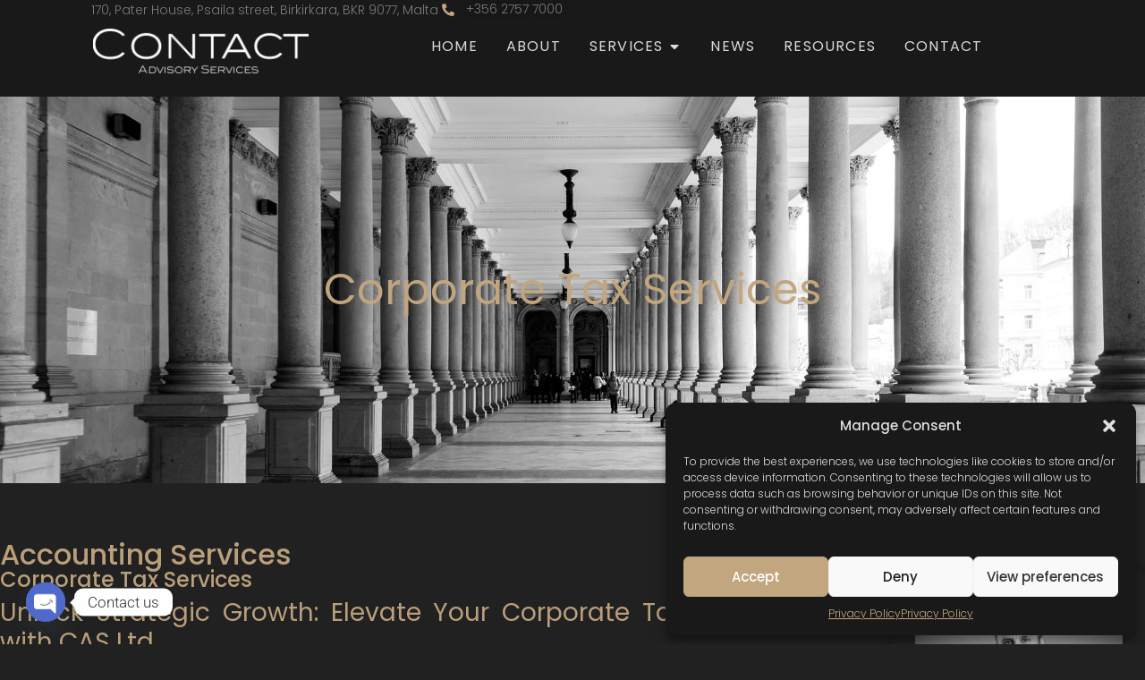

--- FILE ---
content_type: text/html; charset=UTF-8
request_url: https://www.contact.com.mt/corporate-tax-services/
body_size: 28076
content:
<!doctype html>
<html dir="ltr" lang="en-US" prefix="og: https://ogp.me/ns#">
<head>
	<meta charset="UTF-8">
	<meta name="viewport" content="width=device-width, initial-scale=1">
	<link rel="profile" href="https://gmpg.org/xfn/11">
	<title>Corporate Tax Services | Contact Advisory Services Ltd.</title>
	<style>img:is([sizes="auto" i], [sizes^="auto," i]) { contain-intrinsic-size: 3000px 1500px }</style>
	
		<!-- All in One SEO Pro 4.8.5 - aioseo.com -->
	<meta name="description" content="Corporate Tax Services Accounting Services Corporate Tax Services Unlock Strategic Growth: Elevate Your Corporate Tax Performance with CAS Ltd.In Malta&#039;s competitive landscape, effective corporate tax planning isn&#039;t simplya matter of compliance – it&#039;s a pivotal tool to secure profitability, mitigate risk, and fuel growth. At Contact Advisory Services Ltd. (CAS Ltd.), we go beyond number-crunching" />
	<meta name="robots" content="max-image-preview:large" />
	<link rel="canonical" href="https://www.contact.com.mt/corporate-tax-services/" />
	<meta name="generator" content="All in One SEO Pro (AIOSEO) 4.8.5" />
		<meta property="og:locale" content="en_US" />
		<meta property="og:site_name" content="Contact Advisory Services Ltd. | Corporate Services Provider in Malta" />
		<meta property="og:type" content="article" />
		<meta property="og:title" content="Corporate Tax Services | Contact Advisory Services Ltd." />
		<meta property="og:description" content="Corporate Tax Services Accounting Services Corporate Tax Services Unlock Strategic Growth: Elevate Your Corporate Tax Performance with CAS Ltd.In Malta&#039;s competitive landscape, effective corporate tax planning isn&#039;t simplya matter of compliance – it&#039;s a pivotal tool to secure profitability, mitigate risk, and fuel growth. At Contact Advisory Services Ltd. (CAS Ltd.), we go beyond number-crunching" />
		<meta property="og:url" content="https://www.contact.com.mt/corporate-tax-services/" />
		<meta property="og:image" content="https://www.contact.com.mt/wp-content/uploads/2023/11/cas-white-logo.png" />
		<meta property="og:image:secure_url" content="https://www.contact.com.mt/wp-content/uploads/2023/11/cas-white-logo.png" />
		<meta property="article:published_time" content="2024-02-19T02:05:05+00:00" />
		<meta property="article:modified_time" content="2025-08-28T22:54:32+00:00" />
		<meta property="article:publisher" content="https://www.facebook.com/contactadvisoryservices" />
		<meta name="twitter:card" content="summary_large_image" />
		<meta name="twitter:title" content="Corporate Tax Services | Contact Advisory Services Ltd." />
		<meta name="twitter:description" content="Corporate Tax Services Accounting Services Corporate Tax Services Unlock Strategic Growth: Elevate Your Corporate Tax Performance with CAS Ltd.In Malta&#039;s competitive landscape, effective corporate tax planning isn&#039;t simplya matter of compliance – it&#039;s a pivotal tool to secure profitability, mitigate risk, and fuel growth. At Contact Advisory Services Ltd. (CAS Ltd.), we go beyond number-crunching" />
		<meta name="twitter:image" content="https://www.contact.com.mt/wp-content/uploads/2023/11/cas-white-logo.png" />
		<script type="application/ld+json" class="aioseo-schema">
			{"@context":"https:\/\/schema.org","@graph":[{"@type":"BreadcrumbList","@id":"https:\/\/www.contact.com.mt\/corporate-tax-services\/#breadcrumblist","itemListElement":[{"@type":"ListItem","@id":"https:\/\/www.contact.com.mt#listItem","position":1,"name":"Home","item":"https:\/\/www.contact.com.mt","nextItem":{"@type":"ListItem","@id":"https:\/\/www.contact.com.mt\/corporate-tax-services\/#listItem","name":"Corporate Tax Services"}},{"@type":"ListItem","@id":"https:\/\/www.contact.com.mt\/corporate-tax-services\/#listItem","position":2,"name":"Corporate Tax Services","previousItem":{"@type":"ListItem","@id":"https:\/\/www.contact.com.mt#listItem","name":"Home"}}]},{"@type":"Organization","@id":"https:\/\/www.contact.com.mt\/#organization","name":"Contact Advisory Services Ltd.","description":"Corporate Services Provider in Malta","url":"https:\/\/www.contact.com.mt\/","email":"info@contact.com.mt","telephone":"+35627577000","foundingDate":"2009-09-11","numberOfEmployees":{"@type":"QuantitativeValue","minValue":1,"maxValue":15},"logo":{"@type":"ImageObject","url":"https:\/\/www.contact.com.mt\/wp-content\/uploads\/2023\/11\/cas-white-logo.png","@id":"https:\/\/www.contact.com.mt\/corporate-tax-services\/#organizationLogo","width":1000,"height":207},"image":{"@id":"https:\/\/www.contact.com.mt\/corporate-tax-services\/#organizationLogo"},"sameAs":["https:\/\/www.facebook.com\/contactadvisoryservices","https:\/\/mt.linkedin.com\/company\/contact-advisory-services"]},{"@type":"WebPage","@id":"https:\/\/www.contact.com.mt\/corporate-tax-services\/#webpage","url":"https:\/\/www.contact.com.mt\/corporate-tax-services\/","name":"Corporate Tax Services | Contact Advisory Services Ltd.","description":"Corporate Tax Services Accounting Services Corporate Tax Services Unlock Strategic Growth: Elevate Your Corporate Tax Performance with CAS Ltd.In Malta's competitive landscape, effective corporate tax planning isn't simplya matter of compliance \u2013 it's a pivotal tool to secure profitability, mitigate risk, and fuel growth. At Contact Advisory Services Ltd. (CAS Ltd.), we go beyond number-crunching","inLanguage":"en-US","isPartOf":{"@id":"https:\/\/www.contact.com.mt\/#website"},"breadcrumb":{"@id":"https:\/\/www.contact.com.mt\/corporate-tax-services\/#breadcrumblist"},"datePublished":"2024-02-19T02:05:05+01:00","dateModified":"2025-08-29T00:54:32+02:00"},{"@type":"WebSite","@id":"https:\/\/www.contact.com.mt\/#website","url":"https:\/\/www.contact.com.mt\/","name":"Contact Advisory Services Ltd.","description":"Corporate Services Provider in Malta","inLanguage":"en-US","publisher":{"@id":"https:\/\/www.contact.com.mt\/#organization"}}]}
		</script>
		<!-- All in One SEO Pro -->

<!-- Google tag (gtag.js) Consent Mode dataLayer added by Site Kit -->
<script id="google_gtagjs-js-consent-mode-data-layer">
window.dataLayer = window.dataLayer || [];function gtag(){dataLayer.push(arguments);}
gtag('consent', 'default', {"ad_personalization":"denied","ad_storage":"denied","ad_user_data":"denied","analytics_storage":"denied","functionality_storage":"denied","security_storage":"denied","personalization_storage":"denied","region":["AT","BE","BG","CH","CY","CZ","DE","DK","EE","ES","FI","FR","GB","GR","HR","HU","IE","IS","IT","LI","LT","LU","LV","MT","NL","NO","PL","PT","RO","SE","SI","SK"],"wait_for_update":500});
window._googlesitekitConsentCategoryMap = {"statistics":["analytics_storage"],"marketing":["ad_storage","ad_user_data","ad_personalization"],"functional":["functionality_storage","security_storage"],"preferences":["personalization_storage"]};
window._googlesitekitConsents = {"ad_personalization":"denied","ad_storage":"denied","ad_user_data":"denied","analytics_storage":"denied","functionality_storage":"denied","security_storage":"denied","personalization_storage":"denied","region":["AT","BE","BG","CH","CY","CZ","DE","DK","EE","ES","FI","FR","GB","GR","HR","HU","IE","IS","IT","LI","LT","LU","LV","MT","NL","NO","PL","PT","RO","SE","SI","SK"],"wait_for_update":500};
</script>
<!-- End Google tag (gtag.js) Consent Mode dataLayer added by Site Kit -->
<link rel='dns-prefetch' href='//www.googletagmanager.com' />
<link rel="alternate" type="application/rss+xml" title="Contact Advisory Services Ltd. &raquo; Feed" href="https://www.contact.com.mt/feed/" />
<link rel="alternate" type="application/rss+xml" title="Contact Advisory Services Ltd. &raquo; Comments Feed" href="https://www.contact.com.mt/comments/feed/" />
<script>
window._wpemojiSettings = {"baseUrl":"https:\/\/s.w.org\/images\/core\/emoji\/15.1.0\/72x72\/","ext":".png","svgUrl":"https:\/\/s.w.org\/images\/core\/emoji\/15.1.0\/svg\/","svgExt":".svg","source":{"concatemoji":"https:\/\/www.contact.com.mt\/wp-includes\/js\/wp-emoji-release.min.js?ver=6.8.1"}};
/*! This file is auto-generated */
!function(i,n){var o,s,e;function c(e){try{var t={supportTests:e,timestamp:(new Date).valueOf()};sessionStorage.setItem(o,JSON.stringify(t))}catch(e){}}function p(e,t,n){e.clearRect(0,0,e.canvas.width,e.canvas.height),e.fillText(t,0,0);var t=new Uint32Array(e.getImageData(0,0,e.canvas.width,e.canvas.height).data),r=(e.clearRect(0,0,e.canvas.width,e.canvas.height),e.fillText(n,0,0),new Uint32Array(e.getImageData(0,0,e.canvas.width,e.canvas.height).data));return t.every(function(e,t){return e===r[t]})}function u(e,t,n){switch(t){case"flag":return n(e,"\ud83c\udff3\ufe0f\u200d\u26a7\ufe0f","\ud83c\udff3\ufe0f\u200b\u26a7\ufe0f")?!1:!n(e,"\ud83c\uddfa\ud83c\uddf3","\ud83c\uddfa\u200b\ud83c\uddf3")&&!n(e,"\ud83c\udff4\udb40\udc67\udb40\udc62\udb40\udc65\udb40\udc6e\udb40\udc67\udb40\udc7f","\ud83c\udff4\u200b\udb40\udc67\u200b\udb40\udc62\u200b\udb40\udc65\u200b\udb40\udc6e\u200b\udb40\udc67\u200b\udb40\udc7f");case"emoji":return!n(e,"\ud83d\udc26\u200d\ud83d\udd25","\ud83d\udc26\u200b\ud83d\udd25")}return!1}function f(e,t,n){var r="undefined"!=typeof WorkerGlobalScope&&self instanceof WorkerGlobalScope?new OffscreenCanvas(300,150):i.createElement("canvas"),a=r.getContext("2d",{willReadFrequently:!0}),o=(a.textBaseline="top",a.font="600 32px Arial",{});return e.forEach(function(e){o[e]=t(a,e,n)}),o}function t(e){var t=i.createElement("script");t.src=e,t.defer=!0,i.head.appendChild(t)}"undefined"!=typeof Promise&&(o="wpEmojiSettingsSupports",s=["flag","emoji"],n.supports={everything:!0,everythingExceptFlag:!0},e=new Promise(function(e){i.addEventListener("DOMContentLoaded",e,{once:!0})}),new Promise(function(t){var n=function(){try{var e=JSON.parse(sessionStorage.getItem(o));if("object"==typeof e&&"number"==typeof e.timestamp&&(new Date).valueOf()<e.timestamp+604800&&"object"==typeof e.supportTests)return e.supportTests}catch(e){}return null}();if(!n){if("undefined"!=typeof Worker&&"undefined"!=typeof OffscreenCanvas&&"undefined"!=typeof URL&&URL.createObjectURL&&"undefined"!=typeof Blob)try{var e="postMessage("+f.toString()+"("+[JSON.stringify(s),u.toString(),p.toString()].join(",")+"));",r=new Blob([e],{type:"text/javascript"}),a=new Worker(URL.createObjectURL(r),{name:"wpTestEmojiSupports"});return void(a.onmessage=function(e){c(n=e.data),a.terminate(),t(n)})}catch(e){}c(n=f(s,u,p))}t(n)}).then(function(e){for(var t in e)n.supports[t]=e[t],n.supports.everything=n.supports.everything&&n.supports[t],"flag"!==t&&(n.supports.everythingExceptFlag=n.supports.everythingExceptFlag&&n.supports[t]);n.supports.everythingExceptFlag=n.supports.everythingExceptFlag&&!n.supports.flag,n.DOMReady=!1,n.readyCallback=function(){n.DOMReady=!0}}).then(function(){return e}).then(function(){var e;n.supports.everything||(n.readyCallback(),(e=n.source||{}).concatemoji?t(e.concatemoji):e.wpemoji&&e.twemoji&&(t(e.twemoji),t(e.wpemoji)))}))}((window,document),window._wpemojiSettings);
</script>
<style id='wp-emoji-styles-inline-css'>

	img.wp-smiley, img.emoji {
		display: inline !important;
		border: none !important;
		box-shadow: none !important;
		height: 1em !important;
		width: 1em !important;
		margin: 0 0.07em !important;
		vertical-align: -0.1em !important;
		background: none !important;
		padding: 0 !important;
	}
</style>
<style id='global-styles-inline-css'>
:root{--wp--preset--aspect-ratio--square: 1;--wp--preset--aspect-ratio--4-3: 4/3;--wp--preset--aspect-ratio--3-4: 3/4;--wp--preset--aspect-ratio--3-2: 3/2;--wp--preset--aspect-ratio--2-3: 2/3;--wp--preset--aspect-ratio--16-9: 16/9;--wp--preset--aspect-ratio--9-16: 9/16;--wp--preset--color--black: #000000;--wp--preset--color--cyan-bluish-gray: #abb8c3;--wp--preset--color--white: #ffffff;--wp--preset--color--pale-pink: #f78da7;--wp--preset--color--vivid-red: #cf2e2e;--wp--preset--color--luminous-vivid-orange: #ff6900;--wp--preset--color--luminous-vivid-amber: #fcb900;--wp--preset--color--light-green-cyan: #7bdcb5;--wp--preset--color--vivid-green-cyan: #00d084;--wp--preset--color--pale-cyan-blue: #8ed1fc;--wp--preset--color--vivid-cyan-blue: #0693e3;--wp--preset--color--vivid-purple: #9b51e0;--wp--preset--gradient--vivid-cyan-blue-to-vivid-purple: linear-gradient(135deg,rgba(6,147,227,1) 0%,rgb(155,81,224) 100%);--wp--preset--gradient--light-green-cyan-to-vivid-green-cyan: linear-gradient(135deg,rgb(122,220,180) 0%,rgb(0,208,130) 100%);--wp--preset--gradient--luminous-vivid-amber-to-luminous-vivid-orange: linear-gradient(135deg,rgba(252,185,0,1) 0%,rgba(255,105,0,1) 100%);--wp--preset--gradient--luminous-vivid-orange-to-vivid-red: linear-gradient(135deg,rgba(255,105,0,1) 0%,rgb(207,46,46) 100%);--wp--preset--gradient--very-light-gray-to-cyan-bluish-gray: linear-gradient(135deg,rgb(238,238,238) 0%,rgb(169,184,195) 100%);--wp--preset--gradient--cool-to-warm-spectrum: linear-gradient(135deg,rgb(74,234,220) 0%,rgb(151,120,209) 20%,rgb(207,42,186) 40%,rgb(238,44,130) 60%,rgb(251,105,98) 80%,rgb(254,248,76) 100%);--wp--preset--gradient--blush-light-purple: linear-gradient(135deg,rgb(255,206,236) 0%,rgb(152,150,240) 100%);--wp--preset--gradient--blush-bordeaux: linear-gradient(135deg,rgb(254,205,165) 0%,rgb(254,45,45) 50%,rgb(107,0,62) 100%);--wp--preset--gradient--luminous-dusk: linear-gradient(135deg,rgb(255,203,112) 0%,rgb(199,81,192) 50%,rgb(65,88,208) 100%);--wp--preset--gradient--pale-ocean: linear-gradient(135deg,rgb(255,245,203) 0%,rgb(182,227,212) 50%,rgb(51,167,181) 100%);--wp--preset--gradient--electric-grass: linear-gradient(135deg,rgb(202,248,128) 0%,rgb(113,206,126) 100%);--wp--preset--gradient--midnight: linear-gradient(135deg,rgb(2,3,129) 0%,rgb(40,116,252) 100%);--wp--preset--font-size--small: 13px;--wp--preset--font-size--medium: 20px;--wp--preset--font-size--large: 36px;--wp--preset--font-size--x-large: 42px;--wp--preset--spacing--20: 0.44rem;--wp--preset--spacing--30: 0.67rem;--wp--preset--spacing--40: 1rem;--wp--preset--spacing--50: 1.5rem;--wp--preset--spacing--60: 2.25rem;--wp--preset--spacing--70: 3.38rem;--wp--preset--spacing--80: 5.06rem;--wp--preset--shadow--natural: 6px 6px 9px rgba(0, 0, 0, 0.2);--wp--preset--shadow--deep: 12px 12px 50px rgba(0, 0, 0, 0.4);--wp--preset--shadow--sharp: 6px 6px 0px rgba(0, 0, 0, 0.2);--wp--preset--shadow--outlined: 6px 6px 0px -3px rgba(255, 255, 255, 1), 6px 6px rgba(0, 0, 0, 1);--wp--preset--shadow--crisp: 6px 6px 0px rgba(0, 0, 0, 1);}:root { --wp--style--global--content-size: 800px;--wp--style--global--wide-size: 1200px; }:where(body) { margin: 0; }.wp-site-blocks > .alignleft { float: left; margin-right: 2em; }.wp-site-blocks > .alignright { float: right; margin-left: 2em; }.wp-site-blocks > .aligncenter { justify-content: center; margin-left: auto; margin-right: auto; }:where(.wp-site-blocks) > * { margin-block-start: 24px; margin-block-end: 0; }:where(.wp-site-blocks) > :first-child { margin-block-start: 0; }:where(.wp-site-blocks) > :last-child { margin-block-end: 0; }:root { --wp--style--block-gap: 24px; }:root :where(.is-layout-flow) > :first-child{margin-block-start: 0;}:root :where(.is-layout-flow) > :last-child{margin-block-end: 0;}:root :where(.is-layout-flow) > *{margin-block-start: 24px;margin-block-end: 0;}:root :where(.is-layout-constrained) > :first-child{margin-block-start: 0;}:root :where(.is-layout-constrained) > :last-child{margin-block-end: 0;}:root :where(.is-layout-constrained) > *{margin-block-start: 24px;margin-block-end: 0;}:root :where(.is-layout-flex){gap: 24px;}:root :where(.is-layout-grid){gap: 24px;}.is-layout-flow > .alignleft{float: left;margin-inline-start: 0;margin-inline-end: 2em;}.is-layout-flow > .alignright{float: right;margin-inline-start: 2em;margin-inline-end: 0;}.is-layout-flow > .aligncenter{margin-left: auto !important;margin-right: auto !important;}.is-layout-constrained > .alignleft{float: left;margin-inline-start: 0;margin-inline-end: 2em;}.is-layout-constrained > .alignright{float: right;margin-inline-start: 2em;margin-inline-end: 0;}.is-layout-constrained > .aligncenter{margin-left: auto !important;margin-right: auto !important;}.is-layout-constrained > :where(:not(.alignleft):not(.alignright):not(.alignfull)){max-width: var(--wp--style--global--content-size);margin-left: auto !important;margin-right: auto !important;}.is-layout-constrained > .alignwide{max-width: var(--wp--style--global--wide-size);}body .is-layout-flex{display: flex;}.is-layout-flex{flex-wrap: wrap;align-items: center;}.is-layout-flex > :is(*, div){margin: 0;}body .is-layout-grid{display: grid;}.is-layout-grid > :is(*, div){margin: 0;}body{padding-top: 0px;padding-right: 0px;padding-bottom: 0px;padding-left: 0px;}a:where(:not(.wp-element-button)){text-decoration: underline;}:root :where(.wp-element-button, .wp-block-button__link){background-color: #32373c;border-width: 0;color: #fff;font-family: inherit;font-size: inherit;line-height: inherit;padding: calc(0.667em + 2px) calc(1.333em + 2px);text-decoration: none;}.has-black-color{color: var(--wp--preset--color--black) !important;}.has-cyan-bluish-gray-color{color: var(--wp--preset--color--cyan-bluish-gray) !important;}.has-white-color{color: var(--wp--preset--color--white) !important;}.has-pale-pink-color{color: var(--wp--preset--color--pale-pink) !important;}.has-vivid-red-color{color: var(--wp--preset--color--vivid-red) !important;}.has-luminous-vivid-orange-color{color: var(--wp--preset--color--luminous-vivid-orange) !important;}.has-luminous-vivid-amber-color{color: var(--wp--preset--color--luminous-vivid-amber) !important;}.has-light-green-cyan-color{color: var(--wp--preset--color--light-green-cyan) !important;}.has-vivid-green-cyan-color{color: var(--wp--preset--color--vivid-green-cyan) !important;}.has-pale-cyan-blue-color{color: var(--wp--preset--color--pale-cyan-blue) !important;}.has-vivid-cyan-blue-color{color: var(--wp--preset--color--vivid-cyan-blue) !important;}.has-vivid-purple-color{color: var(--wp--preset--color--vivid-purple) !important;}.has-black-background-color{background-color: var(--wp--preset--color--black) !important;}.has-cyan-bluish-gray-background-color{background-color: var(--wp--preset--color--cyan-bluish-gray) !important;}.has-white-background-color{background-color: var(--wp--preset--color--white) !important;}.has-pale-pink-background-color{background-color: var(--wp--preset--color--pale-pink) !important;}.has-vivid-red-background-color{background-color: var(--wp--preset--color--vivid-red) !important;}.has-luminous-vivid-orange-background-color{background-color: var(--wp--preset--color--luminous-vivid-orange) !important;}.has-luminous-vivid-amber-background-color{background-color: var(--wp--preset--color--luminous-vivid-amber) !important;}.has-light-green-cyan-background-color{background-color: var(--wp--preset--color--light-green-cyan) !important;}.has-vivid-green-cyan-background-color{background-color: var(--wp--preset--color--vivid-green-cyan) !important;}.has-pale-cyan-blue-background-color{background-color: var(--wp--preset--color--pale-cyan-blue) !important;}.has-vivid-cyan-blue-background-color{background-color: var(--wp--preset--color--vivid-cyan-blue) !important;}.has-vivid-purple-background-color{background-color: var(--wp--preset--color--vivid-purple) !important;}.has-black-border-color{border-color: var(--wp--preset--color--black) !important;}.has-cyan-bluish-gray-border-color{border-color: var(--wp--preset--color--cyan-bluish-gray) !important;}.has-white-border-color{border-color: var(--wp--preset--color--white) !important;}.has-pale-pink-border-color{border-color: var(--wp--preset--color--pale-pink) !important;}.has-vivid-red-border-color{border-color: var(--wp--preset--color--vivid-red) !important;}.has-luminous-vivid-orange-border-color{border-color: var(--wp--preset--color--luminous-vivid-orange) !important;}.has-luminous-vivid-amber-border-color{border-color: var(--wp--preset--color--luminous-vivid-amber) !important;}.has-light-green-cyan-border-color{border-color: var(--wp--preset--color--light-green-cyan) !important;}.has-vivid-green-cyan-border-color{border-color: var(--wp--preset--color--vivid-green-cyan) !important;}.has-pale-cyan-blue-border-color{border-color: var(--wp--preset--color--pale-cyan-blue) !important;}.has-vivid-cyan-blue-border-color{border-color: var(--wp--preset--color--vivid-cyan-blue) !important;}.has-vivid-purple-border-color{border-color: var(--wp--preset--color--vivid-purple) !important;}.has-vivid-cyan-blue-to-vivid-purple-gradient-background{background: var(--wp--preset--gradient--vivid-cyan-blue-to-vivid-purple) !important;}.has-light-green-cyan-to-vivid-green-cyan-gradient-background{background: var(--wp--preset--gradient--light-green-cyan-to-vivid-green-cyan) !important;}.has-luminous-vivid-amber-to-luminous-vivid-orange-gradient-background{background: var(--wp--preset--gradient--luminous-vivid-amber-to-luminous-vivid-orange) !important;}.has-luminous-vivid-orange-to-vivid-red-gradient-background{background: var(--wp--preset--gradient--luminous-vivid-orange-to-vivid-red) !important;}.has-very-light-gray-to-cyan-bluish-gray-gradient-background{background: var(--wp--preset--gradient--very-light-gray-to-cyan-bluish-gray) !important;}.has-cool-to-warm-spectrum-gradient-background{background: var(--wp--preset--gradient--cool-to-warm-spectrum) !important;}.has-blush-light-purple-gradient-background{background: var(--wp--preset--gradient--blush-light-purple) !important;}.has-blush-bordeaux-gradient-background{background: var(--wp--preset--gradient--blush-bordeaux) !important;}.has-luminous-dusk-gradient-background{background: var(--wp--preset--gradient--luminous-dusk) !important;}.has-pale-ocean-gradient-background{background: var(--wp--preset--gradient--pale-ocean) !important;}.has-electric-grass-gradient-background{background: var(--wp--preset--gradient--electric-grass) !important;}.has-midnight-gradient-background{background: var(--wp--preset--gradient--midnight) !important;}.has-small-font-size{font-size: var(--wp--preset--font-size--small) !important;}.has-medium-font-size{font-size: var(--wp--preset--font-size--medium) !important;}.has-large-font-size{font-size: var(--wp--preset--font-size--large) !important;}.has-x-large-font-size{font-size: var(--wp--preset--font-size--x-large) !important;}
:root :where(.wp-block-pullquote){font-size: 1.5em;line-height: 1.6;}
</style>
<link rel='stylesheet' id='sbttb-fonts-css' href='https://www.contact.com.mt/wp-content/plugins/smooth-back-to-top-button/assets/css/sbttb-fonts.css?ver=1.1.15' media='all' />
<link rel='stylesheet' id='sbttb-style-css' href='https://www.contact.com.mt/wp-content/plugins/smooth-back-to-top-button/assets/css/smooth-back-to-top-button.css?ver=1.1.15' media='all' />
<link rel='stylesheet' id='cmplz-general-css' href='https://www.contact.com.mt/wp-content/plugins/complianz-gdpr/assets/css/cookieblocker.min.css?ver=1750927123' media='all' />
<link rel='stylesheet' id='hello-elementor-css' href='https://www.contact.com.mt/wp-content/themes/hello-elementor/style.min.css?ver=3.3.0' media='all' />
<link rel='stylesheet' id='hello-elementor-theme-style-css' href='https://www.contact.com.mt/wp-content/themes/hello-elementor/theme.min.css?ver=3.3.0' media='all' />
<link rel='stylesheet' id='chaty-front-css-css' href='https://www.contact.com.mt/wp-content/plugins/chaty/css/chaty-front.min.css?ver=3.4.61756382065' media='all' />
<link rel='stylesheet' id='tablepress-default-css' href='https://www.contact.com.mt/wp-content/plugins/tablepress/css/build/default.css?ver=3.1.3' media='all' />
<link rel='stylesheet' id='dashicons-css' href='https://www.contact.com.mt/wp-includes/css/dashicons.min.css?ver=6.8.1' media='all' />
<link rel='stylesheet' id='elementor-icons-css' href='https://www.contact.com.mt/wp-content/plugins/elementor/assets/lib/eicons/css/elementor-icons.min.css?ver=5.43.0' media='all' />
<link rel='stylesheet' id='elementor-frontend-css' href='https://www.contact.com.mt/wp-content/plugins/elementor/assets/css/frontend.min.css?ver=3.30.2' media='all' />
<style id='elementor-frontend-inline-css'>
@-webkit-keyframes ha_fadeIn{0%{opacity:0}to{opacity:1}}@keyframes ha_fadeIn{0%{opacity:0}to{opacity:1}}@-webkit-keyframes ha_zoomIn{0%{opacity:0;-webkit-transform:scale3d(.3,.3,.3);transform:scale3d(.3,.3,.3)}50%{opacity:1}}@keyframes ha_zoomIn{0%{opacity:0;-webkit-transform:scale3d(.3,.3,.3);transform:scale3d(.3,.3,.3)}50%{opacity:1}}@-webkit-keyframes ha_rollIn{0%{opacity:0;-webkit-transform:translate3d(-100%,0,0) rotate3d(0,0,1,-120deg);transform:translate3d(-100%,0,0) rotate3d(0,0,1,-120deg)}to{opacity:1}}@keyframes ha_rollIn{0%{opacity:0;-webkit-transform:translate3d(-100%,0,0) rotate3d(0,0,1,-120deg);transform:translate3d(-100%,0,0) rotate3d(0,0,1,-120deg)}to{opacity:1}}@-webkit-keyframes ha_bounce{0%,20%,53%,to{-webkit-animation-timing-function:cubic-bezier(.215,.61,.355,1);animation-timing-function:cubic-bezier(.215,.61,.355,1)}40%,43%{-webkit-transform:translate3d(0,-30px,0) scaleY(1.1);transform:translate3d(0,-30px,0) scaleY(1.1);-webkit-animation-timing-function:cubic-bezier(.755,.05,.855,.06);animation-timing-function:cubic-bezier(.755,.05,.855,.06)}70%{-webkit-transform:translate3d(0,-15px,0) scaleY(1.05);transform:translate3d(0,-15px,0) scaleY(1.05);-webkit-animation-timing-function:cubic-bezier(.755,.05,.855,.06);animation-timing-function:cubic-bezier(.755,.05,.855,.06)}80%{-webkit-transition-timing-function:cubic-bezier(.215,.61,.355,1);transition-timing-function:cubic-bezier(.215,.61,.355,1);-webkit-transform:translate3d(0,0,0) scaleY(.95);transform:translate3d(0,0,0) scaleY(.95)}90%{-webkit-transform:translate3d(0,-4px,0) scaleY(1.02);transform:translate3d(0,-4px,0) scaleY(1.02)}}@keyframes ha_bounce{0%,20%,53%,to{-webkit-animation-timing-function:cubic-bezier(.215,.61,.355,1);animation-timing-function:cubic-bezier(.215,.61,.355,1)}40%,43%{-webkit-transform:translate3d(0,-30px,0) scaleY(1.1);transform:translate3d(0,-30px,0) scaleY(1.1);-webkit-animation-timing-function:cubic-bezier(.755,.05,.855,.06);animation-timing-function:cubic-bezier(.755,.05,.855,.06)}70%{-webkit-transform:translate3d(0,-15px,0) scaleY(1.05);transform:translate3d(0,-15px,0) scaleY(1.05);-webkit-animation-timing-function:cubic-bezier(.755,.05,.855,.06);animation-timing-function:cubic-bezier(.755,.05,.855,.06)}80%{-webkit-transition-timing-function:cubic-bezier(.215,.61,.355,1);transition-timing-function:cubic-bezier(.215,.61,.355,1);-webkit-transform:translate3d(0,0,0) scaleY(.95);transform:translate3d(0,0,0) scaleY(.95)}90%{-webkit-transform:translate3d(0,-4px,0) scaleY(1.02);transform:translate3d(0,-4px,0) scaleY(1.02)}}@-webkit-keyframes ha_bounceIn{0%,20%,40%,60%,80%,to{-webkit-animation-timing-function:cubic-bezier(.215,.61,.355,1);animation-timing-function:cubic-bezier(.215,.61,.355,1)}0%{opacity:0;-webkit-transform:scale3d(.3,.3,.3);transform:scale3d(.3,.3,.3)}20%{-webkit-transform:scale3d(1.1,1.1,1.1);transform:scale3d(1.1,1.1,1.1)}40%{-webkit-transform:scale3d(.9,.9,.9);transform:scale3d(.9,.9,.9)}60%{opacity:1;-webkit-transform:scale3d(1.03,1.03,1.03);transform:scale3d(1.03,1.03,1.03)}80%{-webkit-transform:scale3d(.97,.97,.97);transform:scale3d(.97,.97,.97)}to{opacity:1}}@keyframes ha_bounceIn{0%,20%,40%,60%,80%,to{-webkit-animation-timing-function:cubic-bezier(.215,.61,.355,1);animation-timing-function:cubic-bezier(.215,.61,.355,1)}0%{opacity:0;-webkit-transform:scale3d(.3,.3,.3);transform:scale3d(.3,.3,.3)}20%{-webkit-transform:scale3d(1.1,1.1,1.1);transform:scale3d(1.1,1.1,1.1)}40%{-webkit-transform:scale3d(.9,.9,.9);transform:scale3d(.9,.9,.9)}60%{opacity:1;-webkit-transform:scale3d(1.03,1.03,1.03);transform:scale3d(1.03,1.03,1.03)}80%{-webkit-transform:scale3d(.97,.97,.97);transform:scale3d(.97,.97,.97)}to{opacity:1}}@-webkit-keyframes ha_flipInX{0%{opacity:0;-webkit-transform:perspective(400px) rotate3d(1,0,0,90deg);transform:perspective(400px) rotate3d(1,0,0,90deg);-webkit-animation-timing-function:ease-in;animation-timing-function:ease-in}40%{-webkit-transform:perspective(400px) rotate3d(1,0,0,-20deg);transform:perspective(400px) rotate3d(1,0,0,-20deg);-webkit-animation-timing-function:ease-in;animation-timing-function:ease-in}60%{opacity:1;-webkit-transform:perspective(400px) rotate3d(1,0,0,10deg);transform:perspective(400px) rotate3d(1,0,0,10deg)}80%{-webkit-transform:perspective(400px) rotate3d(1,0,0,-5deg);transform:perspective(400px) rotate3d(1,0,0,-5deg)}}@keyframes ha_flipInX{0%{opacity:0;-webkit-transform:perspective(400px) rotate3d(1,0,0,90deg);transform:perspective(400px) rotate3d(1,0,0,90deg);-webkit-animation-timing-function:ease-in;animation-timing-function:ease-in}40%{-webkit-transform:perspective(400px) rotate3d(1,0,0,-20deg);transform:perspective(400px) rotate3d(1,0,0,-20deg);-webkit-animation-timing-function:ease-in;animation-timing-function:ease-in}60%{opacity:1;-webkit-transform:perspective(400px) rotate3d(1,0,0,10deg);transform:perspective(400px) rotate3d(1,0,0,10deg)}80%{-webkit-transform:perspective(400px) rotate3d(1,0,0,-5deg);transform:perspective(400px) rotate3d(1,0,0,-5deg)}}@-webkit-keyframes ha_flipInY{0%{opacity:0;-webkit-transform:perspective(400px) rotate3d(0,1,0,90deg);transform:perspective(400px) rotate3d(0,1,0,90deg);-webkit-animation-timing-function:ease-in;animation-timing-function:ease-in}40%{-webkit-transform:perspective(400px) rotate3d(0,1,0,-20deg);transform:perspective(400px) rotate3d(0,1,0,-20deg);-webkit-animation-timing-function:ease-in;animation-timing-function:ease-in}60%{opacity:1;-webkit-transform:perspective(400px) rotate3d(0,1,0,10deg);transform:perspective(400px) rotate3d(0,1,0,10deg)}80%{-webkit-transform:perspective(400px) rotate3d(0,1,0,-5deg);transform:perspective(400px) rotate3d(0,1,0,-5deg)}}@keyframes ha_flipInY{0%{opacity:0;-webkit-transform:perspective(400px) rotate3d(0,1,0,90deg);transform:perspective(400px) rotate3d(0,1,0,90deg);-webkit-animation-timing-function:ease-in;animation-timing-function:ease-in}40%{-webkit-transform:perspective(400px) rotate3d(0,1,0,-20deg);transform:perspective(400px) rotate3d(0,1,0,-20deg);-webkit-animation-timing-function:ease-in;animation-timing-function:ease-in}60%{opacity:1;-webkit-transform:perspective(400px) rotate3d(0,1,0,10deg);transform:perspective(400px) rotate3d(0,1,0,10deg)}80%{-webkit-transform:perspective(400px) rotate3d(0,1,0,-5deg);transform:perspective(400px) rotate3d(0,1,0,-5deg)}}@-webkit-keyframes ha_swing{20%{-webkit-transform:rotate3d(0,0,1,15deg);transform:rotate3d(0,0,1,15deg)}40%{-webkit-transform:rotate3d(0,0,1,-10deg);transform:rotate3d(0,0,1,-10deg)}60%{-webkit-transform:rotate3d(0,0,1,5deg);transform:rotate3d(0,0,1,5deg)}80%{-webkit-transform:rotate3d(0,0,1,-5deg);transform:rotate3d(0,0,1,-5deg)}}@keyframes ha_swing{20%{-webkit-transform:rotate3d(0,0,1,15deg);transform:rotate3d(0,0,1,15deg)}40%{-webkit-transform:rotate3d(0,0,1,-10deg);transform:rotate3d(0,0,1,-10deg)}60%{-webkit-transform:rotate3d(0,0,1,5deg);transform:rotate3d(0,0,1,5deg)}80%{-webkit-transform:rotate3d(0,0,1,-5deg);transform:rotate3d(0,0,1,-5deg)}}@-webkit-keyframes ha_slideInDown{0%{visibility:visible;-webkit-transform:translate3d(0,-100%,0);transform:translate3d(0,-100%,0)}}@keyframes ha_slideInDown{0%{visibility:visible;-webkit-transform:translate3d(0,-100%,0);transform:translate3d(0,-100%,0)}}@-webkit-keyframes ha_slideInUp{0%{visibility:visible;-webkit-transform:translate3d(0,100%,0);transform:translate3d(0,100%,0)}}@keyframes ha_slideInUp{0%{visibility:visible;-webkit-transform:translate3d(0,100%,0);transform:translate3d(0,100%,0)}}@-webkit-keyframes ha_slideInLeft{0%{visibility:visible;-webkit-transform:translate3d(-100%,0,0);transform:translate3d(-100%,0,0)}}@keyframes ha_slideInLeft{0%{visibility:visible;-webkit-transform:translate3d(-100%,0,0);transform:translate3d(-100%,0,0)}}@-webkit-keyframes ha_slideInRight{0%{visibility:visible;-webkit-transform:translate3d(100%,0,0);transform:translate3d(100%,0,0)}}@keyframes ha_slideInRight{0%{visibility:visible;-webkit-transform:translate3d(100%,0,0);transform:translate3d(100%,0,0)}}.ha_fadeIn{-webkit-animation-name:ha_fadeIn;animation-name:ha_fadeIn}.ha_zoomIn{-webkit-animation-name:ha_zoomIn;animation-name:ha_zoomIn}.ha_rollIn{-webkit-animation-name:ha_rollIn;animation-name:ha_rollIn}.ha_bounce{-webkit-transform-origin:center bottom;-ms-transform-origin:center bottom;transform-origin:center bottom;-webkit-animation-name:ha_bounce;animation-name:ha_bounce}.ha_bounceIn{-webkit-animation-name:ha_bounceIn;animation-name:ha_bounceIn;-webkit-animation-duration:.75s;-webkit-animation-duration:calc(var(--animate-duration)*.75);animation-duration:.75s;animation-duration:calc(var(--animate-duration)*.75)}.ha_flipInX,.ha_flipInY{-webkit-animation-name:ha_flipInX;animation-name:ha_flipInX;-webkit-backface-visibility:visible!important;backface-visibility:visible!important}.ha_flipInY{-webkit-animation-name:ha_flipInY;animation-name:ha_flipInY}.ha_swing{-webkit-transform-origin:top center;-ms-transform-origin:top center;transform-origin:top center;-webkit-animation-name:ha_swing;animation-name:ha_swing}.ha_slideInDown{-webkit-animation-name:ha_slideInDown;animation-name:ha_slideInDown}.ha_slideInUp{-webkit-animation-name:ha_slideInUp;animation-name:ha_slideInUp}.ha_slideInLeft{-webkit-animation-name:ha_slideInLeft;animation-name:ha_slideInLeft}.ha_slideInRight{-webkit-animation-name:ha_slideInRight;animation-name:ha_slideInRight}.ha-css-transform-yes{-webkit-transition-duration:var(--ha-tfx-transition-duration, .2s);transition-duration:var(--ha-tfx-transition-duration, .2s);-webkit-transition-property:-webkit-transform;transition-property:transform;transition-property:transform,-webkit-transform;-webkit-transform:translate(var(--ha-tfx-translate-x, 0),var(--ha-tfx-translate-y, 0)) scale(var(--ha-tfx-scale-x, 1),var(--ha-tfx-scale-y, 1)) skew(var(--ha-tfx-skew-x, 0),var(--ha-tfx-skew-y, 0)) rotateX(var(--ha-tfx-rotate-x, 0)) rotateY(var(--ha-tfx-rotate-y, 0)) rotateZ(var(--ha-tfx-rotate-z, 0));transform:translate(var(--ha-tfx-translate-x, 0),var(--ha-tfx-translate-y, 0)) scale(var(--ha-tfx-scale-x, 1),var(--ha-tfx-scale-y, 1)) skew(var(--ha-tfx-skew-x, 0),var(--ha-tfx-skew-y, 0)) rotateX(var(--ha-tfx-rotate-x, 0)) rotateY(var(--ha-tfx-rotate-y, 0)) rotateZ(var(--ha-tfx-rotate-z, 0))}.ha-css-transform-yes:hover{-webkit-transform:translate(var(--ha-tfx-translate-x-hover, var(--ha-tfx-translate-x, 0)),var(--ha-tfx-translate-y-hover, var(--ha-tfx-translate-y, 0))) scale(var(--ha-tfx-scale-x-hover, var(--ha-tfx-scale-x, 1)),var(--ha-tfx-scale-y-hover, var(--ha-tfx-scale-y, 1))) skew(var(--ha-tfx-skew-x-hover, var(--ha-tfx-skew-x, 0)),var(--ha-tfx-skew-y-hover, var(--ha-tfx-skew-y, 0))) rotateX(var(--ha-tfx-rotate-x-hover, var(--ha-tfx-rotate-x, 0))) rotateY(var(--ha-tfx-rotate-y-hover, var(--ha-tfx-rotate-y, 0))) rotateZ(var(--ha-tfx-rotate-z-hover, var(--ha-tfx-rotate-z, 0)));transform:translate(var(--ha-tfx-translate-x-hover, var(--ha-tfx-translate-x, 0)),var(--ha-tfx-translate-y-hover, var(--ha-tfx-translate-y, 0))) scale(var(--ha-tfx-scale-x-hover, var(--ha-tfx-scale-x, 1)),var(--ha-tfx-scale-y-hover, var(--ha-tfx-scale-y, 1))) skew(var(--ha-tfx-skew-x-hover, var(--ha-tfx-skew-x, 0)),var(--ha-tfx-skew-y-hover, var(--ha-tfx-skew-y, 0))) rotateX(var(--ha-tfx-rotate-x-hover, var(--ha-tfx-rotate-x, 0))) rotateY(var(--ha-tfx-rotate-y-hover, var(--ha-tfx-rotate-y, 0))) rotateZ(var(--ha-tfx-rotate-z-hover, var(--ha-tfx-rotate-z, 0)))}.happy-addon>.elementor-widget-container{word-wrap:break-word;overflow-wrap:break-word}.happy-addon>.elementor-widget-container,.happy-addon>.elementor-widget-container *{-webkit-box-sizing:border-box;box-sizing:border-box}.happy-addon:not(:has(.elementor-widget-container)),.happy-addon:not(:has(.elementor-widget-container)) *{-webkit-box-sizing:border-box;box-sizing:border-box;word-wrap:break-word;overflow-wrap:break-word}.happy-addon p:empty{display:none}.happy-addon .elementor-inline-editing{min-height:auto!important}.happy-addon-pro img{max-width:100%;height:auto;-o-object-fit:cover;object-fit:cover}.ha-screen-reader-text{position:absolute;overflow:hidden;clip:rect(1px,1px,1px,1px);margin:-1px;padding:0;width:1px;height:1px;border:0;word-wrap:normal!important;-webkit-clip-path:inset(50%);clip-path:inset(50%)}.ha-has-bg-overlay>.elementor-widget-container{position:relative;z-index:1}.ha-has-bg-overlay>.elementor-widget-container:before{position:absolute;top:0;left:0;z-index:-1;width:100%;height:100%;content:""}.ha-has-bg-overlay:not(:has(.elementor-widget-container)){position:relative;z-index:1}.ha-has-bg-overlay:not(:has(.elementor-widget-container)):before{position:absolute;top:0;left:0;z-index:-1;width:100%;height:100%;content:""}.ha-popup--is-enabled .ha-js-popup,.ha-popup--is-enabled .ha-js-popup img{cursor:-webkit-zoom-in!important;cursor:zoom-in!important}.mfp-wrap .mfp-arrow,.mfp-wrap .mfp-close{background-color:transparent}.mfp-wrap .mfp-arrow:focus,.mfp-wrap .mfp-close:focus{outline-width:thin}.ha-advanced-tooltip-enable{position:relative;cursor:pointer;--ha-tooltip-arrow-color:black;--ha-tooltip-arrow-distance:0}.ha-advanced-tooltip-enable .ha-advanced-tooltip-content{position:absolute;z-index:999;display:none;padding:5px 0;width:120px;height:auto;border-radius:6px;background-color:#000;color:#fff;text-align:center;opacity:0}.ha-advanced-tooltip-enable .ha-advanced-tooltip-content::after{position:absolute;border-width:5px;border-style:solid;content:""}.ha-advanced-tooltip-enable .ha-advanced-tooltip-content.no-arrow::after{visibility:hidden}.ha-advanced-tooltip-enable .ha-advanced-tooltip-content.show{display:inline-block;opacity:1}.ha-advanced-tooltip-enable.ha-advanced-tooltip-top .ha-advanced-tooltip-content,body[data-elementor-device-mode=tablet] .ha-advanced-tooltip-enable.ha-advanced-tooltip-tablet-top .ha-advanced-tooltip-content{top:unset;right:0;bottom:calc(101% + var(--ha-tooltip-arrow-distance));left:0;margin:0 auto}.ha-advanced-tooltip-enable.ha-advanced-tooltip-top .ha-advanced-tooltip-content::after,body[data-elementor-device-mode=tablet] .ha-advanced-tooltip-enable.ha-advanced-tooltip-tablet-top .ha-advanced-tooltip-content::after{top:100%;right:unset;bottom:unset;left:50%;border-color:var(--ha-tooltip-arrow-color) transparent transparent transparent;-webkit-transform:translateX(-50%);-ms-transform:translateX(-50%);transform:translateX(-50%)}.ha-advanced-tooltip-enable.ha-advanced-tooltip-bottom .ha-advanced-tooltip-content,body[data-elementor-device-mode=tablet] .ha-advanced-tooltip-enable.ha-advanced-tooltip-tablet-bottom .ha-advanced-tooltip-content{top:calc(101% + var(--ha-tooltip-arrow-distance));right:0;bottom:unset;left:0;margin:0 auto}.ha-advanced-tooltip-enable.ha-advanced-tooltip-bottom .ha-advanced-tooltip-content::after,body[data-elementor-device-mode=tablet] .ha-advanced-tooltip-enable.ha-advanced-tooltip-tablet-bottom .ha-advanced-tooltip-content::after{top:unset;right:unset;bottom:100%;left:50%;border-color:transparent transparent var(--ha-tooltip-arrow-color) transparent;-webkit-transform:translateX(-50%);-ms-transform:translateX(-50%);transform:translateX(-50%)}.ha-advanced-tooltip-enable.ha-advanced-tooltip-left .ha-advanced-tooltip-content,body[data-elementor-device-mode=tablet] .ha-advanced-tooltip-enable.ha-advanced-tooltip-tablet-left .ha-advanced-tooltip-content{top:50%;right:calc(101% + var(--ha-tooltip-arrow-distance));bottom:unset;left:unset;-webkit-transform:translateY(-50%);-ms-transform:translateY(-50%);transform:translateY(-50%)}.ha-advanced-tooltip-enable.ha-advanced-tooltip-left .ha-advanced-tooltip-content::after,body[data-elementor-device-mode=tablet] .ha-advanced-tooltip-enable.ha-advanced-tooltip-tablet-left .ha-advanced-tooltip-content::after{top:50%;right:unset;bottom:unset;left:100%;border-color:transparent transparent transparent var(--ha-tooltip-arrow-color);-webkit-transform:translateY(-50%);-ms-transform:translateY(-50%);transform:translateY(-50%)}.ha-advanced-tooltip-enable.ha-advanced-tooltip-right .ha-advanced-tooltip-content,body[data-elementor-device-mode=tablet] .ha-advanced-tooltip-enable.ha-advanced-tooltip-tablet-right .ha-advanced-tooltip-content{top:50%;right:unset;bottom:unset;left:calc(101% + var(--ha-tooltip-arrow-distance));-webkit-transform:translateY(-50%);-ms-transform:translateY(-50%);transform:translateY(-50%)}.ha-advanced-tooltip-enable.ha-advanced-tooltip-right .ha-advanced-tooltip-content::after,body[data-elementor-device-mode=tablet] .ha-advanced-tooltip-enable.ha-advanced-tooltip-tablet-right .ha-advanced-tooltip-content::after{top:50%;right:100%;bottom:unset;left:unset;border-color:transparent var(--ha-tooltip-arrow-color) transparent transparent;-webkit-transform:translateY(-50%);-ms-transform:translateY(-50%);transform:translateY(-50%)}body[data-elementor-device-mode=mobile] .ha-advanced-tooltip-enable.ha-advanced-tooltip-mobile-top .ha-advanced-tooltip-content{top:unset;right:0;bottom:calc(101% + var(--ha-tooltip-arrow-distance));left:0;margin:0 auto}body[data-elementor-device-mode=mobile] .ha-advanced-tooltip-enable.ha-advanced-tooltip-mobile-top .ha-advanced-tooltip-content::after{top:100%;right:unset;bottom:unset;left:50%;border-color:var(--ha-tooltip-arrow-color) transparent transparent transparent;-webkit-transform:translateX(-50%);-ms-transform:translateX(-50%);transform:translateX(-50%)}body[data-elementor-device-mode=mobile] .ha-advanced-tooltip-enable.ha-advanced-tooltip-mobile-bottom .ha-advanced-tooltip-content{top:calc(101% + var(--ha-tooltip-arrow-distance));right:0;bottom:unset;left:0;margin:0 auto}body[data-elementor-device-mode=mobile] .ha-advanced-tooltip-enable.ha-advanced-tooltip-mobile-bottom .ha-advanced-tooltip-content::after{top:unset;right:unset;bottom:100%;left:50%;border-color:transparent transparent var(--ha-tooltip-arrow-color) transparent;-webkit-transform:translateX(-50%);-ms-transform:translateX(-50%);transform:translateX(-50%)}body[data-elementor-device-mode=mobile] .ha-advanced-tooltip-enable.ha-advanced-tooltip-mobile-left .ha-advanced-tooltip-content{top:50%;right:calc(101% + var(--ha-tooltip-arrow-distance));bottom:unset;left:unset;-webkit-transform:translateY(-50%);-ms-transform:translateY(-50%);transform:translateY(-50%)}body[data-elementor-device-mode=mobile] .ha-advanced-tooltip-enable.ha-advanced-tooltip-mobile-left .ha-advanced-tooltip-content::after{top:50%;right:unset;bottom:unset;left:100%;border-color:transparent transparent transparent var(--ha-tooltip-arrow-color);-webkit-transform:translateY(-50%);-ms-transform:translateY(-50%);transform:translateY(-50%)}body[data-elementor-device-mode=mobile] .ha-advanced-tooltip-enable.ha-advanced-tooltip-mobile-right .ha-advanced-tooltip-content{top:50%;right:unset;bottom:unset;left:calc(101% + var(--ha-tooltip-arrow-distance));-webkit-transform:translateY(-50%);-ms-transform:translateY(-50%);transform:translateY(-50%)}body[data-elementor-device-mode=mobile] .ha-advanced-tooltip-enable.ha-advanced-tooltip-mobile-right .ha-advanced-tooltip-content::after{top:50%;right:100%;bottom:unset;left:unset;border-color:transparent var(--ha-tooltip-arrow-color) transparent transparent;-webkit-transform:translateY(-50%);-ms-transform:translateY(-50%);transform:translateY(-50%)}body.elementor-editor-active .happy-addon.ha-gravityforms .gform_wrapper{display:block!important}.ha-scroll-to-top-wrap.ha-scroll-to-top-hide{display:none}.ha-scroll-to-top-wrap.edit-mode,.ha-scroll-to-top-wrap.single-page-off{display:none!important}.ha-scroll-to-top-button{position:fixed;right:15px;bottom:15px;z-index:9999;display:-webkit-box;display:-webkit-flex;display:-ms-flexbox;display:flex;-webkit-box-align:center;-webkit-align-items:center;align-items:center;-ms-flex-align:center;-webkit-box-pack:center;-ms-flex-pack:center;-webkit-justify-content:center;justify-content:center;width:50px;height:50px;border-radius:50px;background-color:#5636d1;color:#fff;text-align:center;opacity:1;cursor:pointer;-webkit-transition:all .3s;transition:all .3s}.ha-scroll-to-top-button i{color:#fff;font-size:16px}.ha-scroll-to-top-button:hover{background-color:#e2498a}
</style>
<link rel='stylesheet' id='elementor-post-7-css' href='https://www.contact.com.mt/wp-content/uploads/elementor/css/post-7.css?ver=1756330692' media='all' />
<link rel='stylesheet' id='e-animation-fadeIn-css' href='https://www.contact.com.mt/wp-content/plugins/elementor/assets/lib/animations/styles/fadeIn.min.css?ver=3.30.2' media='all' />
<link rel='stylesheet' id='widget-heading-css' href='https://www.contact.com.mt/wp-content/plugins/elementor/assets/css/widget-heading.min.css?ver=3.30.2' media='all' />
<link rel='stylesheet' id='e-sticky-css' href='https://www.contact.com.mt/wp-content/plugins/elementor-pro/assets/css/modules/sticky.min.css?ver=3.29.2' media='all' />
<link rel='stylesheet' id='elementor-post-4392-css' href='https://www.contact.com.mt/wp-content/uploads/elementor/css/post-4392.css?ver=1756423814' media='all' />
<link rel='stylesheet' id='ekit-widget-styles-css' href='https://www.contact.com.mt/wp-content/plugins/elementskit-lite/widgets/init/assets/css/widget-styles.css?ver=3.5.4' media='all' />
<link rel='stylesheet' id='ekit-responsive-css' href='https://www.contact.com.mt/wp-content/plugins/elementskit-lite/widgets/init/assets/css/responsive.css?ver=3.5.4' media='all' />
<link rel='stylesheet' id='eael-general-css' href='https://www.contact.com.mt/wp-content/plugins/essential-addons-for-elementor-lite/assets/front-end/css/view/general.min.css?ver=6.1.20' media='all' />
<link rel='stylesheet' id='happy-icons-css' href='https://www.contact.com.mt/wp-content/plugins/happy-elementor-addons/assets/fonts/style.min.css?ver=3.18.0' media='all' />
<link rel='stylesheet' id='font-awesome-css' href='https://www.contact.com.mt/wp-content/plugins/elementor/assets/lib/font-awesome/css/font-awesome.min.css?ver=4.7.0' media='all' />
<link rel='stylesheet' id='elementor-gf-local-roboto-css' href='https://www.contact.com.mt/wp-content/uploads/elementor/google-fonts/css/roboto.css?ver=1742221440' media='all' />
<link rel='stylesheet' id='elementor-gf-local-robotoslab-css' href='https://www.contact.com.mt/wp-content/uploads/elementor/google-fonts/css/robotoslab.css?ver=1742221447' media='all' />
<link rel='stylesheet' id='elementor-gf-local-poppins-css' href='https://www.contact.com.mt/wp-content/uploads/elementor/google-fonts/css/poppins.css?ver=1742221451' media='all' />
<script src="https://www.contact.com.mt/wp-includes/js/jquery/jquery.min.js?ver=3.7.1" id="jquery-core-js"></script>
<script src="https://www.contact.com.mt/wp-includes/js/jquery/jquery-migrate.min.js?ver=3.4.1" id="jquery-migrate-js"></script>
<script src="https://www.contact.com.mt/wp-content/plugins/happy-elementor-addons/assets/vendor/dom-purify/purify.min.js?ver=3.1.6" id="dom-purify-js"></script>
<link rel="https://api.w.org/" href="https://www.contact.com.mt/wp-json/" /><link rel="alternate" title="JSON" type="application/json" href="https://www.contact.com.mt/wp-json/wp/v2/pages/4392" /><link rel="EditURI" type="application/rsd+xml" title="RSD" href="https://www.contact.com.mt/xmlrpc.php?rsd" />
<meta name="generator" content="WordPress 6.8.1" />
<link rel='shortlink' href='https://www.contact.com.mt/?p=4392' />
<link rel="alternate" title="oEmbed (JSON)" type="application/json+oembed" href="https://www.contact.com.mt/wp-json/oembed/1.0/embed?url=https%3A%2F%2Fwww.contact.com.mt%2Fcorporate-tax-services%2F" />
<link rel="alternate" title="oEmbed (XML)" type="text/xml+oembed" href="https://www.contact.com.mt/wp-json/oembed/1.0/embed?url=https%3A%2F%2Fwww.contact.com.mt%2Fcorporate-tax-services%2F&#038;format=xml" />
<style id="essential-blocks-global-styles">
            :root {
                --eb-global-primary-color: #101828;
--eb-global-secondary-color: #475467;
--eb-global-tertiary-color: #98A2B3;
--eb-global-text-color: #475467;
--eb-global-heading-color: #1D2939;
--eb-global-link-color: #444CE7;
--eb-global-background-color: #F9FAFB;
--eb-global-button-text-color: #FFFFFF;
--eb-global-button-background-color: #101828;
--eb-gradient-primary-color: linear-gradient(90deg, hsla(259, 84%, 78%, 1) 0%, hsla(206, 67%, 75%, 1) 100%);
--eb-gradient-secondary-color: linear-gradient(90deg, hsla(18, 76%, 85%, 1) 0%, hsla(203, 69%, 84%, 1) 100%);
--eb-gradient-tertiary-color: linear-gradient(90deg, hsla(248, 21%, 15%, 1) 0%, hsla(250, 14%, 61%, 1) 100%);
--eb-gradient-background-color: linear-gradient(90deg, rgb(250, 250, 250) 0%, rgb(233, 233, 233) 49%, rgb(244, 243, 243) 100%);

                --eb-tablet-breakpoint: 1024px;
--eb-mobile-breakpoint: 767px;

            }
            
            
        </style>
		<!-- GA Google Analytics @ https://m0n.co/ga -->
		<script type="text/plain" data-service="google-analytics" data-category="statistics" async data-cmplz-src="https://www.googletagmanager.com/gtag/js?id=G-9FY6Y0G0SP"></script>
		<script>
			window.dataLayer = window.dataLayer || [];
			function gtag(){dataLayer.push(arguments);}
			gtag('js', new Date());
			gtag('config', 'G-9FY6Y0G0SP');
		</script>

	<meta name="generator" content="Site Kit by Google 1.155.0" />
            <style type="text/css">
                .progress-wrap {
                    bottom: 50px;
                    height: 46px;
                    width: 46px;
                    border-radius: 46px;
                    background-color: #212121;
                    box-shadow: inset 0 0 0 2px #212121;
                }

                .progress-wrap.btn-left-side {
                    left: 50px;
                }

                .progress-wrap.btn-right-side {
                    right: 50px;
                }

                .progress-wrap::after {
                    width: 46px;
                    height: 46px;
                    color: #c2a67f;
                    font-size: 24px;
                    content: '\e900';
                    line-height: 46px;
                }

                .progress-wrap:hover::after {
                    color: #cccccc;
                }

                .progress-wrap svg.progress-circle path {
                    stroke: #c2a67f;
                    stroke-width: 2px;
                }

                
                
                
            </style>

						<style>.cmplz-hidden {
					display: none !important;
				}</style><meta name="generator" content="Elementor 3.30.2; features: additional_custom_breakpoints; settings: css_print_method-external, google_font-enabled, font_display-swap">
<style type="text/css" id="filter-everything-inline-css">.wpc-orderby-select{width:100%}.wpc-filters-open-button-container{display:none}.wpc-debug-message{padding:16px;font-size:14px;border:1px dashed #ccc;margin-bottom:20px}.wpc-debug-title{visibility:hidden}.wpc-button-inner,.wpc-chip-content{display:flex;align-items:center}.wpc-icon-html-wrapper{position:relative;margin-right:10px;top:2px}.wpc-icon-html-wrapper span{display:block;height:1px;width:18px;border-radius:3px;background:#2c2d33;margin-bottom:4px;position:relative}span.wpc-icon-line-1:after,span.wpc-icon-line-2:after,span.wpc-icon-line-3:after{content:"";display:block;width:3px;height:3px;border:1px solid #2c2d33;background-color:#fff;position:absolute;top:-2px;box-sizing:content-box}span.wpc-icon-line-3:after{border-radius:50%;left:2px}span.wpc-icon-line-1:after{border-radius:50%;left:5px}span.wpc-icon-line-2:after{border-radius:50%;left:12px}body .wpc-filters-open-button-container a.wpc-filters-open-widget,body .wpc-filters-open-button-container a.wpc-open-close-filters-button{display:inline-block;text-align:left;border:1px solid #2c2d33;border-radius:2px;line-height:1.5;padding:7px 12px;background-color:transparent;color:#2c2d33;box-sizing:border-box;text-decoration:none!important;font-weight:400;transition:none;position:relative}@media screen and (max-width:768px){.wpc_show_bottom_widget .wpc-filters-open-button-container,.wpc_show_open_close_button .wpc-filters-open-button-container{display:block}.wpc_show_bottom_widget .wpc-filters-open-button-container{margin-top:1em;margin-bottom:1em}}</style>
			<style>
				.e-con.e-parent:nth-of-type(n+4):not(.e-lazyloaded):not(.e-no-lazyload),
				.e-con.e-parent:nth-of-type(n+4):not(.e-lazyloaded):not(.e-no-lazyload) * {
					background-image: none !important;
				}
				@media screen and (max-height: 1024px) {
					.e-con.e-parent:nth-of-type(n+3):not(.e-lazyloaded):not(.e-no-lazyload),
					.e-con.e-parent:nth-of-type(n+3):not(.e-lazyloaded):not(.e-no-lazyload) * {
						background-image: none !important;
					}
				}
				@media screen and (max-height: 640px) {
					.e-con.e-parent:nth-of-type(n+2):not(.e-lazyloaded):not(.e-no-lazyload),
					.e-con.e-parent:nth-of-type(n+2):not(.e-lazyloaded):not(.e-no-lazyload) * {
						background-image: none !important;
					}
				}
			</style>
			<link rel="icon" href="https://www.contact.com.mt/wp-content/uploads/2024/05/cropped-5ed0094912bd694f34de5ea8_web-icon-black-32x32.png" sizes="32x32" />
<link rel="icon" href="https://www.contact.com.mt/wp-content/uploads/2024/05/cropped-5ed0094912bd694f34de5ea8_web-icon-black-192x192.png" sizes="192x192" />
<link rel="apple-touch-icon" href="https://www.contact.com.mt/wp-content/uploads/2024/05/cropped-5ed0094912bd694f34de5ea8_web-icon-black-180x180.png" />
<meta name="msapplication-TileImage" content="https://www.contact.com.mt/wp-content/uploads/2024/05/cropped-5ed0094912bd694f34de5ea8_web-icon-black-270x270.png" />
</head>
<body data-cmplz=1 class="wp-singular page-template-default page page-id-4392 wp-custom-logo wp-embed-responsive wp-theme-hello-elementor theme-default elementor-default elementor-kit-7 elementor-page elementor-page-4392 elementor-page-2317 elementor-page-2315 elementor-page-1354">


<a class="skip-link screen-reader-text" href="#content">Skip to content</a>


<main id="content" class="site-main post-4392 page type-page status-publish hentry">

	
	<div class="page-content">
				<div data-elementor-type="wp-page" data-elementor-id="4392" class="elementor elementor-4392" data-elementor-settings="{&quot;ha_cmc_init_switcher&quot;:&quot;no&quot;}" data-elementor-post-type="page">
				<div class="elementor-element elementor-element-6f24f14c e-con-full e-flex e-con e-parent" data-id="6f24f14c" data-element_type="container" data-settings="{&quot;_ha_eqh_enable&quot;:false}">
		<div class="elementor-element elementor-element-30a104d7 e-con-full e-flex e-con e-child" data-id="30a104d7" data-element_type="container" data-settings="{&quot;_ha_eqh_enable&quot;:false}">
				<div class="elementor-element elementor-element-4818940a elementor-widget elementor-widget-shortcode" data-id="4818940a" data-element_type="widget" data-widget_type="shortcode.default">
				<div class="elementor-widget-container">
							<div class="elementor-shortcode">		<header data-elementor-type="section" data-elementor-id="4945" class="elementor elementor-4945" data-elementor-settings="{&quot;ha_cmc_init_switcher&quot;:&quot;no&quot;}" data-elementor-post-type="elementor_library">
			<div class="elementor-element elementor-element-21d110b1 e-con-full e-flex e-con e-parent" data-id="21d110b1" data-element_type="container" data-settings="{&quot;background_background&quot;:&quot;classic&quot;,&quot;_ha_eqh_enable&quot;:false}">
				<div class="elementor-element elementor-element-65c52d00 elementor-widget elementor-widget-heading" data-id="65c52d00" data-element_type="widget" data-widget_type="heading.default">
				<div class="elementor-widget-container">
					<span class="elementor-heading-title elementor-size-default">170, Pater House, Psaila street, Birkirkara, BKR 9077, Malta</span>				</div>
				</div>
				<div class="elementor-element elementor-element-6e30a204 elementor-align-right elementor-mobile-align-center elementor-icon-list--layout-traditional elementor-list-item-link-full_width elementor-widget elementor-widget-icon-list" data-id="6e30a204" data-element_type="widget" data-widget_type="icon-list.default">
				<div class="elementor-widget-container">
							<ul class="elementor-icon-list-items">
							<li class="elementor-icon-list-item">
											<a href="tel:123-456-7890">

												<span class="elementor-icon-list-icon">
							<i aria-hidden="true" class="fas fa-phone-alt"></i>						</span>
										<span class="elementor-icon-list-text">+356 2757 7000</span>
											</a>
									</li>
						</ul>
						</div>
				</div>
				</div>
		<div class="elementor-element elementor-element-305749fe e-con-full e-flex e-con e-parent" data-id="305749fe" data-element_type="container" data-settings="{&quot;background_background&quot;:&quot;classic&quot;,&quot;sticky&quot;:&quot;top&quot;,&quot;_ha_eqh_enable&quot;:false,&quot;sticky_on&quot;:[&quot;desktop&quot;,&quot;tablet&quot;,&quot;mobile&quot;],&quot;sticky_offset&quot;:0,&quot;sticky_effects_offset&quot;:0,&quot;sticky_anchor_link_offset&quot;:0}">
		<div class="elementor-element elementor-element-61864365 e-con-full e-flex e-con e-child" data-id="61864365" data-element_type="container" data-settings="{&quot;_ha_eqh_enable&quot;:false}">
				<div class="elementor-element elementor-element-66da4041 elementor-widget elementor-widget-theme-site-logo elementor-widget-image" data-id="66da4041" data-element_type="widget" data-widget_type="theme-site-logo.default">
				<div class="elementor-widget-container">
											<a href="https://www.contact.com.mt">
			<img decoding="async" src="https://www.contact.com.mt/wp-content/uploads/elementor/thumbs/cas-white-logo-qetn8o9xoxbldtfq9buwcz51sn83vowpm5l9e5oz2g.png" title="cas-white-logo" alt="cas-white-logo" loading="lazy" />				</a>
											</div>
				</div>
				</div>
		<div class="elementor-element elementor-element-2eaa86a2 e-con-full e-flex e-con e-child" data-id="2eaa86a2" data-element_type="container" data-settings="{&quot;_ha_eqh_enable&quot;:false}">
				<div class="elementor-element elementor-element-1d049921 elementor-widget-tablet__width-inherit e-full_width e-n-menu-layout-horizontal e-n-menu-tablet elementor-widget elementor-widget-n-menu" data-id="1d049921" data-element_type="widget" data-settings="{&quot;menu_items&quot;:[{&quot;item_title&quot;:&quot;HOME&quot;,&quot;_id&quot;:&quot;cca94db&quot;,&quot;item_link&quot;:{&quot;url&quot;:&quot;\/home&quot;,&quot;is_external&quot;:&quot;&quot;,&quot;nofollow&quot;:&quot;&quot;,&quot;custom_attributes&quot;:&quot;&quot;},&quot;item_dropdown_content&quot;:&quot;no&quot;,&quot;item_icon&quot;:{&quot;value&quot;:&quot;&quot;,&quot;library&quot;:&quot;&quot;},&quot;item_icon_active&quot;:null,&quot;element_id&quot;:&quot;&quot;},{&quot;item_title&quot;:&quot;ABOUT&quot;,&quot;_id&quot;:&quot;16cf031&quot;,&quot;item_link&quot;:{&quot;url&quot;:&quot;\/about&quot;,&quot;is_external&quot;:&quot;&quot;,&quot;nofollow&quot;:&quot;&quot;,&quot;custom_attributes&quot;:&quot;&quot;},&quot;item_dropdown_content&quot;:&quot;no&quot;,&quot;item_icon&quot;:{&quot;value&quot;:&quot;&quot;,&quot;library&quot;:&quot;&quot;},&quot;item_icon_active&quot;:null,&quot;element_id&quot;:&quot;&quot;},{&quot;item_title&quot;:&quot;SERVICES&quot;,&quot;_id&quot;:&quot;f3ce428&quot;,&quot;item_link&quot;:{&quot;url&quot;:&quot;\/services&quot;,&quot;is_external&quot;:&quot;&quot;,&quot;nofollow&quot;:&quot;&quot;,&quot;custom_attributes&quot;:&quot;&quot;},&quot;item_dropdown_content&quot;:&quot;yes&quot;,&quot;item_icon&quot;:{&quot;value&quot;:&quot;&quot;,&quot;library&quot;:&quot;&quot;},&quot;item_icon_active&quot;:null,&quot;element_id&quot;:&quot;&quot;},{&quot;_id&quot;:&quot;1da6830&quot;,&quot;item_title&quot;:&quot;NEWS&quot;,&quot;item_link&quot;:{&quot;url&quot;:&quot;https:\/\/www.contact.com.mt\/news\/&quot;,&quot;is_external&quot;:&quot;&quot;,&quot;nofollow&quot;:&quot;&quot;,&quot;custom_attributes&quot;:&quot;&quot;},&quot;item_dropdown_content&quot;:&quot;no&quot;,&quot;item_icon&quot;:{&quot;value&quot;:&quot;&quot;,&quot;library&quot;:&quot;&quot;},&quot;item_icon_active&quot;:null,&quot;element_id&quot;:&quot;&quot;},{&quot;_id&quot;:&quot;43e3b55&quot;,&quot;item_title&quot;:&quot;RESOURCES&quot;,&quot;item_link&quot;:{&quot;url&quot;:&quot;\/resources\/&quot;,&quot;is_external&quot;:&quot;&quot;,&quot;nofollow&quot;:&quot;&quot;,&quot;custom_attributes&quot;:&quot;&quot;},&quot;item_dropdown_content&quot;:&quot;no&quot;,&quot;item_icon&quot;:{&quot;value&quot;:&quot;&quot;,&quot;library&quot;:&quot;&quot;},&quot;item_icon_active&quot;:null,&quot;element_id&quot;:&quot;&quot;},{&quot;_id&quot;:&quot;93c9adf&quot;,&quot;item_title&quot;:&quot;CONTACT&quot;,&quot;item_link&quot;:{&quot;url&quot;:&quot;\/contact-us&quot;,&quot;is_external&quot;:&quot;&quot;,&quot;nofollow&quot;:&quot;&quot;,&quot;custom_attributes&quot;:&quot;&quot;},&quot;item_dropdown_content&quot;:&quot;no&quot;,&quot;item_icon&quot;:{&quot;value&quot;:&quot;&quot;,&quot;library&quot;:&quot;&quot;},&quot;item_icon_active&quot;:null,&quot;element_id&quot;:&quot;&quot;}],&quot;item_position_horizontal&quot;:&quot;start&quot;,&quot;open_animation&quot;:&quot;fadeIn&quot;,&quot;menu_item_title_distance_from_content_mobile&quot;:{&quot;unit&quot;:&quot;px&quot;,&quot;size&quot;:0,&quot;sizes&quot;:[]},&quot;item_position_horizontal_mobile&quot;:&quot;start&quot;,&quot;menu_item_title_distance_from_content_tablet&quot;:{&quot;unit&quot;:&quot;px&quot;,&quot;size&quot;:0,&quot;sizes&quot;:[]},&quot;content_width&quot;:&quot;full_width&quot;,&quot;item_layout&quot;:&quot;horizontal&quot;,&quot;open_on&quot;:&quot;hover&quot;,&quot;horizontal_scroll&quot;:&quot;disable&quot;,&quot;breakpoint_selector&quot;:&quot;tablet&quot;,&quot;menu_item_title_distance_from_content&quot;:{&quot;unit&quot;:&quot;px&quot;,&quot;size&quot;:0,&quot;sizes&quot;:[]}}" data-widget_type="mega-menu.default">
				<div class="elementor-widget-container">
							<nav class="e-n-menu" data-widget-number="486" aria-label="Menu">
					<button class="e-n-menu-toggle" id="menu-toggle-486" aria-haspopup="true" aria-expanded="false" aria-controls="menubar-486" aria-label="Menu Toggle">
			<span class="e-n-menu-toggle-icon e-open">
				<i class="eicon-menu-bar"></i>			</span>
			<span class="e-n-menu-toggle-icon e-close">
				<i class="eicon-close"></i>			</span>
		</button>
					<div class="e-n-menu-wrapper" id="menubar-486" aria-labelledby="menu-toggle-486">
				<ul class="e-n-menu-heading">
								<li class="e-n-menu-item">
				<div id="e-n-menu-title-4861" class="e-n-menu-title">
					<a class="e-n-menu-title-container e-focus e-link" href="/home">												<span class="e-n-menu-title-text">
							HOME						</span>
					</a>									</div>
							</li>
					<li class="e-n-menu-item">
				<div id="e-n-menu-title-4862" class="e-n-menu-title">
					<a class="e-n-menu-title-container e-focus e-link" href="/about">												<span class="e-n-menu-title-text">
							ABOUT						</span>
					</a>									</div>
							</li>
					<li class="e-n-menu-item">
				<div id="e-n-menu-title-4863" class="e-n-menu-title">
					<a class="e-n-menu-title-container e-focus e-link" href="/services">												<span class="e-n-menu-title-text">
							SERVICES						</span>
					</a>											<button id="e-n-menu-dropdown-icon-4863" class="e-n-menu-dropdown-icon e-focus" data-tab-index="3" aria-haspopup="true" aria-expanded="false" aria-controls="e-n-menu-content-4863" >
							<span class="e-n-menu-dropdown-icon-opened">
								<i aria-hidden="true" class="fas fa-caret-up"></i>								<span class="elementor-screen-only">Close SERVICES</span>
							</span>
							<span class="e-n-menu-dropdown-icon-closed">
								<i aria-hidden="true" class="fas fa-caret-down"></i>								<span class="elementor-screen-only">Open SERVICES</span>
							</span>
						</button>
									</div>
									<div class="e-n-menu-content">
						<div id="e-n-menu-content-4863" data-tab-index="3" aria-labelledby="e-n-menu-dropdown-icon-4863" class="elementor-element elementor-element-4c125714 animated-slow e-con-full e-flex elementor-invisible e-con e-child" data-id="4c125714" data-element_type="container" data-settings="{&quot;background_background&quot;:&quot;classic&quot;,&quot;animation&quot;:&quot;fadeIn&quot;,&quot;animation_delay&quot;:500,&quot;_ha_eqh_enable&quot;:false}">
		<div class="elementor-element elementor-element-345c5083 e-con-full e-flex e-con e-child" data-id="345c5083" data-element_type="container" data-settings="{&quot;_ha_eqh_enable&quot;:false}">
				<div class="elementor-element elementor-element-6e33789b elementor-widget elementor-widget-heading" data-id="6e33789b" data-element_type="widget" data-widget_type="heading.default">
				<div class="elementor-widget-container">
					<p class="elementor-heading-title elementor-size-default">Corporate Services</p>				</div>
				</div>
				<div class="elementor-element elementor-element-777cbce0 elementor-align-left elementor-icon-list--layout-traditional elementor-list-item-link-full_width elementor-widget elementor-widget-icon-list" data-id="777cbce0" data-element_type="widget" data-widget_type="icon-list.default">
				<div class="elementor-widget-container">
							<ul class="elementor-icon-list-items">
							<li class="elementor-icon-list-item">
											<a href="/malta-company-formation/">

											<span class="elementor-icon-list-text">Malta Company Formation</span>
											</a>
									</li>
								<li class="elementor-icon-list-item">
											<a href="/company-redomiciliation/">

											<span class="elementor-icon-list-text">Company Redomiciliation</span>
											</a>
									</li>
								<li class="elementor-icon-list-item">
											<a href="/malta-branch-registration/">

											<span class="elementor-icon-list-text">Malta Branch Registration</span>
											</a>
									</li>
								<li class="elementor-icon-list-item">
											<a href="/directorship-services/">

											<span class="elementor-icon-list-text">Directorship Services</span>
											</a>
									</li>
								<li class="elementor-icon-list-item">
											<a href="/company-secretary-services/">

											<span class="elementor-icon-list-text">Company Secretary Services</span>
											</a>
									</li>
								<li class="elementor-icon-list-item">
											<a href="/corporate-governance/">

											<span class="elementor-icon-list-text">Corporate Governance</span>
											</a>
									</li>
								<li class="elementor-icon-list-item">
											<a href="/mergers-and-acquisitions/">

											<span class="elementor-icon-list-text">Mergers & Acquisitions</span>
											</a>
									</li>
								<li class="elementor-icon-list-item">
											<a href="/company-liquidation/">

											<span class="elementor-icon-list-text">Company Liquidation</span>
											</a>
									</li>
								<li class="elementor-icon-list-item">
											<a href="/opening-of-bank-account-support/">

											<span class="elementor-icon-list-text">Opening of Bank Account Support</span>
											</a>
									</li>
						</ul>
						</div>
				</div>
				</div>
		<div class="elementor-element elementor-element-243e27a5 e-con-full e-flex e-con e-child" data-id="243e27a5" data-element_type="container" data-settings="{&quot;_ha_eqh_enable&quot;:false}">
				<div class="elementor-element elementor-element-22f19aeb elementor-widget elementor-widget-heading" data-id="22f19aeb" data-element_type="widget" data-widget_type="heading.default">
				<div class="elementor-widget-container">
					<p class="elementor-heading-title elementor-size-default">Commercial Advisory Services
</p>				</div>
				</div>
				<div class="elementor-element elementor-element-7af4fd6f elementor-align-left elementor-icon-list--layout-traditional elementor-list-item-link-full_width elementor-widget elementor-widget-icon-list" data-id="7af4fd6f" data-element_type="widget" data-widget_type="icon-list.default">
				<div class="elementor-widget-container">
							<ul class="elementor-icon-list-items">
							<li class="elementor-icon-list-item">
											<a href="/contract-drafting/">

											<span class="elementor-icon-list-text">Contract Drafting</span>
											</a>
									</li>
								<li class="elementor-icon-list-item">
											<a href="/contract-negotiations/">

											<span class="elementor-icon-list-text">Contract Negotiations</span>
											</a>
									</li>
								<li class="elementor-icon-list-item">
											<a href="/contract-lifecycle-management/">

											<span class="elementor-icon-list-text">Contract Lifecycle Management</span>
											</a>
									</li>
						</ul>
						</div>
				</div>
				</div>
		<div class="elementor-element elementor-element-289b48ee e-con-full e-flex e-con e-child" data-id="289b48ee" data-element_type="container" data-settings="{&quot;_ha_eqh_enable&quot;:false}">
				<div class="elementor-element elementor-element-1d462eb2 elementor-widget elementor-widget-heading" data-id="1d462eb2" data-element_type="widget" data-widget_type="heading.default">
				<div class="elementor-widget-container">
					<p class="elementor-heading-title elementor-size-default">Financial Institutions Services</p>				</div>
				</div>
				<div class="elementor-element elementor-element-3061c1b8 elementor-align-left elementor-icon-list--layout-traditional elementor-list-item-link-full_width elementor-widget elementor-widget-icon-list" data-id="3061c1b8" data-element_type="widget" data-widget_type="icon-list.default">
				<div class="elementor-widget-container">
							<ul class="elementor-icon-list-items">
							<li class="elementor-icon-list-item">
											<a href="/payment-institutions-licence-application/">

											<span class="elementor-icon-list-text">Payment Institutions Licence Application</span>
											</a>
									</li>
								<li class="elementor-icon-list-item">
											<a href="/electronic-money-institutions-licence-application/">

											<span class="elementor-icon-list-text">Electronic Money Institutions Licence Application</span>
											</a>
									</li>
								<li class="elementor-icon-list-item">
											<a href="/passporting-psd-and-emd/">

											<span class="elementor-icon-list-text">Passporting (PSD and EMD)</span>
											</a>
									</li>
						</ul>
						</div>
				</div>
				</div>
		<div class="elementor-element elementor-element-6d477763 e-con-full e-flex e-con e-child" data-id="6d477763" data-element_type="container" data-settings="{&quot;_ha_eqh_enable&quot;:false}">
				<div class="elementor-element elementor-element-951afdb elementor-widget elementor-widget-heading" data-id="951afdb" data-element_type="widget" data-widget_type="heading.default">
				<div class="elementor-widget-container">
					<p class="elementor-heading-title elementor-size-default">Remote Gaming Services</p>				</div>
				</div>
				<div class="elementor-element elementor-element-febf2ab elementor-align-left elementor-icon-list--layout-traditional elementor-list-item-link-full_width elementor-widget elementor-widget-icon-list" data-id="febf2ab" data-element_type="widget" data-widget_type="icon-list.default">
				<div class="elementor-widget-container">
							<ul class="elementor-icon-list-items">
							<li class="elementor-icon-list-item">
											<a href="/gaming-licence/">

											<span class="elementor-icon-list-text">Gaming Licence</span>
											</a>
									</li>
								<li class="elementor-icon-list-item">
											<a href="/licencing-options-and-game-types">

											<span class="elementor-icon-list-text">Licencing Options and Game Types</span>
											</a>
									</li>
								<li class="elementor-icon-list-item">
											<a href="/gaming-licence-application/">

											<span class="elementor-icon-list-text">Gaming Licence Application</span>
											</a>
									</li>
								<li class="elementor-icon-list-item">
											<a href="/gaming-licence-fees-and-taxation//">

											<span class="elementor-icon-list-text">Gaming Licence Fees & Taxation</span>
											</a>
									</li>
								<li class="elementor-icon-list-item">
											<a href="/key-function-services/">

											<span class="elementor-icon-list-text">Key Function Services</span>
											</a>
									</li>
								<li class="elementor-icon-list-item">
											<a href="/recognition-notice-application/">

											<span class="elementor-icon-list-text">Recognition Notice Application</span>
											</a>
									</li>
						</ul>
						</div>
				</div>
				</div>
		<div class="elementor-element elementor-element-a199bd2 e-con-full e-flex e-con e-child" data-id="a199bd2" data-element_type="container" data-settings="{&quot;_ha_eqh_enable&quot;:false}">
				<div class="elementor-element elementor-element-f0a2ff5 elementor-widget elementor-widget-heading" data-id="f0a2ff5" data-element_type="widget" data-widget_type="heading.default">
				<div class="elementor-widget-container">
					<p class="elementor-heading-title elementor-size-default">Investment Services
</p>				</div>
				</div>
				<div class="elementor-element elementor-element-654ebf50 elementor-align-left elementor-icon-list--layout-traditional elementor-list-item-link-full_width elementor-widget elementor-widget-icon-list" data-id="654ebf50" data-element_type="widget" data-widget_type="icon-list.default">
				<div class="elementor-widget-container">
							<ul class="elementor-icon-list-items">
							<li class="elementor-icon-list-item">
											<a href="/corporate-and-fund-structuring/">

											<span class="elementor-icon-list-text">Corporate and Fund Structuring</span>
											</a>
									</li>
								<li class="elementor-icon-list-item">
											<a href="/drafting-of-offering-memorandum/">

											<span class="elementor-icon-list-text">Drafting of Offering Memorandum</span>
											</a>
									</li>
								<li class="elementor-icon-list-item">
											<a href="/authorisation-by-the-malta-financial-services-authority/">

											<span class="elementor-icon-list-text">Authorisation by the Malta Financial Services Authority</span>
											</a>
									</li>
								<li class="elementor-icon-list-item">
											<a href="/ongoing-regulatory-support/">

											<span class="elementor-icon-list-text">Ongoing Regulatory Support</span>
											</a>
									</li>
								<li class="elementor-icon-list-item">
											<a href="/passporting-mifid-ucits-and-aifmd/">

											<span class="elementor-icon-list-text">Passporting (MiFID, UCITS and AIFMD)</span>
											</a>
									</li>
						</ul>
						</div>
				</div>
				</div>
		<div class="elementor-element elementor-element-5e0cf3f1 e-con-full e-flex e-con e-child" data-id="5e0cf3f1" data-element_type="container" data-settings="{&quot;_ha_eqh_enable&quot;:false}">
				<div class="elementor-element elementor-element-674a1fe7 elementor-widget elementor-widget-heading" data-id="674a1fe7" data-element_type="widget" data-widget_type="heading.default">
				<div class="elementor-widget-container">
					<p class="elementor-heading-title elementor-size-default">Ship &amp; Yacht Registration
</p>				</div>
				</div>
				<div class="elementor-element elementor-element-7a09a4f8 elementor-align-left elementor-icon-list--layout-traditional elementor-list-item-link-full_width elementor-widget elementor-widget-icon-list" data-id="7a09a4f8" data-element_type="widget" data-widget_type="icon-list.default">
				<div class="elementor-widget-container">
							<ul class="elementor-icon-list-items">
							<li class="elementor-icon-list-item">
											<a href="/malta-ship-registration/">

											<span class="elementor-icon-list-text">Malta Ship Registration</span>
											</a>
									</li>
								<li class="elementor-icon-list-item">
											<a href="/tonnage-tax/">

											<span class="elementor-icon-list-text">Tonnage Tax</span>
											</a>
									</li>
								<li class="elementor-icon-list-item">
											<a href="/malta-yacht-registration/">

											<span class="elementor-icon-list-text">Malta Yacht Registration</span>
											</a>
									</li>
								<li class="elementor-icon-list-item">
											<a href="/vat-treatment-of-yachts/">

											<span class="elementor-icon-list-text">VAT Treatment of Yachts</span>
											</a>
									</li>
						</ul>
						</div>
				</div>
				</div>
		<div class="elementor-element elementor-element-5dca362f e-con-full e-flex e-con e-child" data-id="5dca362f" data-element_type="container" data-settings="{&quot;_ha_eqh_enable&quot;:false}">
				<div class="elementor-element elementor-element-2555894b elementor-widget elementor-widget-heading" data-id="2555894b" data-element_type="widget" data-widget_type="heading.default">
				<div class="elementor-widget-container">
					<p class="elementor-heading-title elementor-size-default">Regulatory Compliance
</p>				</div>
				</div>
				<div class="elementor-element elementor-element-3a799316 elementor-align-left elementor-icon-list--layout-traditional elementor-list-item-link-full_width elementor-widget elementor-widget-icon-list" data-id="3a799316" data-element_type="widget" data-widget_type="icon-list.default">
				<div class="elementor-widget-container">
							<ul class="elementor-icon-list-items">
							<li class="elementor-icon-list-item">
											<a href="/regulatory-compliance-services/">

											<span class="elementor-icon-list-text">Regulatory Compliance Services</span>
											</a>
									</li>
								<li class="elementor-icon-list-item">
											<a href="/compliance-with-licencing-requirements/">

											<span class="elementor-icon-list-text">Compliance with Licencing Requirements</span>
											</a>
									</li>
								<li class="elementor-icon-list-item">
											<a href="/aml-compliance/">

											<span class="elementor-icon-list-text">AML Compliance</span>
											</a>
									</li>
								<li class="elementor-icon-list-item">
											<a href="/data-protection-compliance/">

											<span class="elementor-icon-list-text">Data Protection Compliance</span>
											</a>
									</li>
								<li class="elementor-icon-list-item">
											<a href="/compliance-to-eba-guidelines/">

											<span class="elementor-icon-list-text">Compliance to EBA guidelines</span>
											</a>
									</li>
								<li class="elementor-icon-list-item">
											<a href="/compliance-to-dora/">

											<span class="elementor-icon-list-text">Compliance to DORA</span>
											</a>
									</li>
								<li class="elementor-icon-list-item">
											<a href="/regulatory-compliance-training/">

											<span class="elementor-icon-list-text">Regulatory Compliance Training</span>
											</a>
									</li>
								<li class="elementor-icon-list-item">
											<a href="/mica-regulation">

											<span class="elementor-icon-list-text">Markets in Crypto-Assets Regulation (MiCA)</span>
											</a>
									</li>
						</ul>
						</div>
				</div>
				</div>
		<div class="elementor-element elementor-element-1d651abb e-con-full e-flex e-con e-child" data-id="1d651abb" data-element_type="container" data-settings="{&quot;_ha_eqh_enable&quot;:false}">
				<div class="elementor-element elementor-element-e23b7ec elementor-widget elementor-widget-heading" data-id="e23b7ec" data-element_type="widget" data-widget_type="heading.default">
				<div class="elementor-widget-container">
					<p class="elementor-heading-title elementor-size-default">Assurance Services</p>				</div>
				</div>
				<div class="elementor-element elementor-element-5e8bf561 elementor-align-left elementor-icon-list--layout-traditional elementor-list-item-link-full_width elementor-widget elementor-widget-icon-list" data-id="5e8bf561" data-element_type="widget" data-widget_type="icon-list.default">
				<div class="elementor-widget-container">
							<ul class="elementor-icon-list-items">
							<li class="elementor-icon-list-item">
											<a href="/information-security-review/">

											<span class="elementor-icon-list-text">Information Security Review</span>
											</a>
									</li>
								<li class="elementor-icon-list-item">
											<a href="/it-audit/">

											<span class="elementor-icon-list-text">IT Audit</span>
											</a>
									</li>
								<li class="elementor-icon-list-item">
											<a href="/incident-response-plan/">

											<span class="elementor-icon-list-text">Incident Response Plan</span>
											</a>
									</li>
								<li class="elementor-icon-list-item">
											<a href="/iso-27001-certification/">

											<span class="elementor-icon-list-text">ISO 27001 Certification</span>
											</a>
									</li>
								<li class="elementor-icon-list-item">
											<a href="/pci-dss-certification/">

											<span class="elementor-icon-list-text">PCI-DSS Certification</span>
											</a>
									</li>
								<li class="elementor-icon-list-item">
											<a href="/swift-assessment/">

											<span class="elementor-icon-list-text">SWIFT Assessment </span>
											</a>
									</li>
								<li class="elementor-icon-list-item">
											<a href="/psd2-compliance/">

											<span class="elementor-icon-list-text">PSD2 Compliance</span>
											</a>
									</li>
								<li class="elementor-icon-list-item">
											<a href="/soc2-audit/">

											<span class="elementor-icon-list-text">SOC2 Audit</span>
											</a>
									</li>
								<li class="elementor-icon-list-item">
											<a href="/fraud-and-aml-solutions/">

											<span class="elementor-icon-list-text">Fraud and AML Solutions</span>
											</a>
									</li>
						</ul>
						</div>
				</div>
				</div>
		<div class="elementor-element elementor-element-74f672d1 e-con-full e-flex e-con e-child" data-id="74f672d1" data-element_type="container" data-settings="{&quot;_ha_eqh_enable&quot;:false}">
				<div class="elementor-element elementor-element-6db8a8cb elementor-widget elementor-widget-heading" data-id="6db8a8cb" data-element_type="widget" data-widget_type="heading.default">
				<div class="elementor-widget-container">
					<p class="elementor-heading-title elementor-size-default">Intellectual Property
</p>				</div>
				</div>
				<div class="elementor-element elementor-element-501f6444 elementor-align-left elementor-icon-list--layout-traditional elementor-list-item-link-full_width elementor-widget elementor-widget-icon-list" data-id="501f6444" data-element_type="widget" data-widget_type="icon-list.default">
				<div class="elementor-widget-container">
							<ul class="elementor-icon-list-items">
							<li class="elementor-icon-list-item">
											<a href="/trademark-registration/">

											<span class="elementor-icon-list-text">Trademark Registration</span>
											</a>
									</li>
								<li class="elementor-icon-list-item">
											<a href="/patent-registration/">

											<span class="elementor-icon-list-text">Patent Registration</span>
											</a>
									</li>
						</ul>
						</div>
				</div>
				</div>
		<div class="elementor-element elementor-element-1d902e74 e-con-full e-flex e-con e-child" data-id="1d902e74" data-element_type="container" data-settings="{&quot;_ha_eqh_enable&quot;:false}">
				<div class="elementor-element elementor-element-34908daa elementor-widget elementor-widget-heading" data-id="34908daa" data-element_type="widget" data-widget_type="heading.default">
				<div class="elementor-widget-container">
					<p class="elementor-heading-title elementor-size-default">Employment Services</p>				</div>
				</div>
				<div class="elementor-element elementor-element-1398617a elementor-align-left elementor-icon-list--layout-traditional elementor-list-item-link-full_width elementor-widget elementor-widget-icon-list" data-id="1398617a" data-element_type="widget" data-widget_type="icon-list.default">
				<div class="elementor-widget-container">
							<ul class="elementor-icon-list-items">
							<li class="elementor-icon-list-item">
											<a href="/employment-law/">

											<span class="elementor-icon-list-text">Employment Law</span>
											</a>
									</li>
								<li class="elementor-icon-list-item">
											<a href="/employment-contracts/">

											<span class="elementor-icon-list-text">Employment Contracts</span>
											</a>
									</li>
								<li class="elementor-icon-list-item">
											<a href="/payroll-services/">

											<span class="elementor-icon-list-text">Payroll Services</span>
											</a>
									</li>
								<li class="elementor-icon-list-item">
											<a href="/employee-share-option-schemes/">

											<span class="elementor-icon-list-text">Employee Share Option Schemes</span>
											</a>
									</li>
								<li class="elementor-icon-list-item">
											<a href="/dismissals/">

											<span class="elementor-icon-list-text">Dismissals</span>
											</a>
									</li>
								<li class="elementor-icon-list-item">
											<a href="/redundancies/">

											<span class="elementor-icon-list-text">Redundancies</span>
											</a>
									</li>
								<li class="elementor-icon-list-item">
											<a href="/residence-and-work-permits/">

											<span class="elementor-icon-list-text">Residence and Work Permits</span>
											</a>
									</li>
						</ul>
						</div>
				</div>
				</div>
		<div class="elementor-element elementor-element-57f31bbb e-con-full e-flex e-con e-child" data-id="57f31bbb" data-element_type="container" data-settings="{&quot;_ha_eqh_enable&quot;:false}">
				<div class="elementor-element elementor-element-419b9e59 elementor-widget elementor-widget-heading" data-id="419b9e59" data-element_type="widget" data-widget_type="heading.default">
				<div class="elementor-widget-container">
					<p class="elementor-heading-title elementor-size-default">Accounting Services
</p>				</div>
				</div>
				<div class="elementor-element elementor-element-26558092 elementor-align-left elementor-icon-list--layout-traditional elementor-list-item-link-full_width elementor-widget elementor-widget-icon-list" data-id="26558092" data-element_type="widget" data-widget_type="icon-list.default">
				<div class="elementor-widget-container">
							<ul class="elementor-icon-list-items">
							<li class="elementor-icon-list-item">
											<a href="/book-keeping/">

											<span class="elementor-icon-list-text">Book-keeping</span>
											</a>
									</li>
								<li class="elementor-icon-list-item">
											<a href="/value-added-tax-services/">

											<span class="elementor-icon-list-text">Value Added Tax (VAT) Services</span>
											</a>
									</li>
								<li class="elementor-icon-list-item">
											<a href="/audit-coordination/">

											<span class="elementor-icon-list-text">Audit Coordination</span>
											</a>
									</li>
								<li class="elementor-icon-list-item">
											<a href="/payroll-administration-services/">

											<span class="elementor-icon-list-text">Payroll Administration Services</span>
											</a>
									</li>
						</ul>
						</div>
				</div>
				</div>
		<div class="elementor-element elementor-element-544cb841 e-con-full e-flex e-con e-child" data-id="544cb841" data-element_type="container" data-settings="{&quot;_ha_eqh_enable&quot;:false}">
				<div class="elementor-element elementor-element-6a60b1c elementor-widget elementor-widget-heading" data-id="6a60b1c" data-element_type="widget" data-widget_type="heading.default">
				<div class="elementor-widget-container">
					<p class="elementor-heading-title elementor-size-default">Tax Services
</p>				</div>
				</div>
				<div class="elementor-element elementor-element-486bd885 elementor-align-left elementor-icon-list--layout-traditional elementor-list-item-link-full_width elementor-widget elementor-widget-icon-list" data-id="486bd885" data-element_type="widget" data-widget_type="icon-list.default">
				<div class="elementor-widget-container">
							<ul class="elementor-icon-list-items">
							<li class="elementor-icon-list-item">
											<a href="/corporate-tax-services/">

											<span class="elementor-icon-list-text">Corporate Tax Services</span>
											</a>
									</li>
								<li class="elementor-icon-list-item">
											<a href="/vat-compliance-and-advisory-services/">

											<span class="elementor-icon-list-text">VAT Compliance & Advisory Services</span>
											</a>
									</li>
								<li class="elementor-icon-list-item">
											<a href="/tax-representative-services/">

											<span class="elementor-icon-list-text">Tax Representative Services</span>
											</a>
									</li>
								<li class="elementor-icon-list-item">
											<a href="/international-tax/">

											<span class="elementor-icon-list-text">International Tax</span>
											</a>
									</li>
								<li class="elementor-icon-list-item">
											<a href="/personal-tax/">

											<span class="elementor-icon-list-text">Personal Tax</span>
											</a>
									</li>
						</ul>
						</div>
				</div>
				</div>
				</div>
							</div>
							</li>
					<li class="e-n-menu-item">
				<div id="e-n-menu-title-4864" class="e-n-menu-title">
					<a class="e-n-menu-title-container e-focus e-link" href="https://www.contact.com.mt/news/">												<span class="e-n-menu-title-text">
							NEWS						</span>
					</a>									</div>
							</li>
					<li class="e-n-menu-item">
				<div id="e-n-menu-title-4865" class="e-n-menu-title">
					<a class="e-n-menu-title-container e-focus e-link" href="/resources/">												<span class="e-n-menu-title-text">
							RESOURCES						</span>
					</a>									</div>
							</li>
					<li class="e-n-menu-item">
				<div id="e-n-menu-title-4866" class="e-n-menu-title">
					<a class="e-n-menu-title-container e-focus e-link" href="/contact-us">												<span class="e-n-menu-title-text">
							CONTACT						</span>
					</a>									</div>
							</li>
						</ul>
			</div>
		</nav>
						</div>
				</div>
				</div>
				</div>
				</header>
		</div>
						</div>
				</div>
				</div>
				</div>
		<div class="elementor-element elementor-element-5e19ec10 e-flex e-con-boxed e-con e-parent" data-id="5e19ec10" data-element_type="container" data-settings="{&quot;background_background&quot;:&quot;classic&quot;,&quot;_ha_eqh_enable&quot;:false}">
					<div class="e-con-inner">
		<div class="elementor-element elementor-element-7a6ef133 e-flex e-con-boxed e-con e-child" data-id="7a6ef133" data-element_type="container" data-settings="{&quot;_ha_eqh_enable&quot;:false}">
					<div class="e-con-inner">
				<div class="elementor-element elementor-element-52de35f9 animated-slow elementor-invisible elementor-widget elementor-widget-heading" data-id="52de35f9" data-element_type="widget" data-settings="{&quot;_animation&quot;:&quot;fadeIn&quot;,&quot;_animation_delay&quot;:500}" data-widget_type="heading.default">
				<div class="elementor-widget-container">
					<h1 class="elementor-heading-title elementor-size-default">Corporate Tax Services</h1>				</div>
				</div>
					</div>
				</div>
					</div>
				</div>
		<div class="elementor-element elementor-element-5649f168 animated-slow e-flex e-con-boxed elementor-invisible e-con e-parent" data-id="5649f168" data-element_type="container" data-settings="{&quot;animation&quot;:&quot;fadeIn&quot;,&quot;animation_delay&quot;:1000,&quot;_ha_eqh_enable&quot;:false}">
					<div class="e-con-inner">
		<div class="elementor-element elementor-element-c1feb5a e-con-full e-flex e-con e-child" data-id="c1feb5a" data-element_type="container" data-settings="{&quot;_ha_eqh_enable&quot;:false}">
				<div class="elementor-element elementor-element-74095a54 elementor-widget elementor-widget-heading" data-id="74095a54" data-element_type="widget" data-widget_type="heading.default">
				<div class="elementor-widget-container">
					<h2 class="elementor-heading-title elementor-size-default">Accounting Services</h2>				</div>
				</div>
				<div class="elementor-element elementor-element-12755184 elementor-widget elementor-widget-heading" data-id="12755184" data-element_type="widget" data-widget_type="heading.default">
				<div class="elementor-widget-container">
					<h3 class="elementor-heading-title elementor-size-default">Corporate Tax Services</h3>				</div>
				</div>
				<div class="elementor-element elementor-element-3a745405 elementor-widget__width-initial elementor-widget elementor-widget-text-editor" data-id="3a745405" data-element_type="widget" data-widget_type="text-editor.default">
				<div class="elementor-widget-container">
									<h2>Unlock Strategic Growth: Elevate Your Corporate Tax Performance with CAS Ltd.<strong><br /></strong></h2><p>In Malta&#8217;s competitive landscape, effective corporate tax planning isn&#8217;t simplya matter of compliance – it&#8217;s a pivotal tool to secure profitability, mitigate risk, and fuel growth. At Contact Advisory Services Ltd. (CAS Ltd.), we go beyond number-crunching to deliver expert corporate tax services infused with strategic foresight. We ensure your tax strategy aligns with your business goals, helping you maximize your potential in Malta and beyond.</p><h2>Why Partner with CAS Ltd. for Your Corporate Tax Needs<strong><br /></strong></h2><p>Tax landscapes are notoriously complex, with constant shifts in legislation. Relying on in-house knowledge alone carries several risks:</p><ul><li><strong>Missed Opportunities:</strong> Complex regulations often present valuable deductions,relief schemes, or tax planning that may go unnoticed by non-specialists.</li><li><strong>Unnecessary Penalties:</strong> Incorrect interpretations of tax rules, missed deadlines,or lack of proper documentation can result in costly fines and penalties.</li><li><strong>Reputational Risks:</strong> Non-compliance or errors in corporate tax filings can damage relationships with tax authorities, hindering business operations and even influencing investors.</li><li><strong>Time and Resource Burden:</strong> Navigating tax law often detracts staff from vital activities like strategy development, client growth, and process optimization.</li></ul><h2><strong><br /></strong>Proactive Strategies for Corporate Tax Success<strong><br /></strong></h2><p>Our deep technical expertise, industry knowledge, and commitment to exceptional client service deliver valuable, personalized corporate tax solutions. We offer:</p><ul><li><strong>Tax Return Preparation &amp; Filing:</strong> Accurate preparation and seamless filing of your annual corporate tax returns to ensure timely compliance and avoid financial surprises.</li><li><strong>Compliance Review:</strong> Identifying potential areas of tax risk within your operations,recommending timely solutions, and safeguarding you from fines and legal scrutiny.</li><li><strong>Tax Structuring and Optimization:</strong> Developing smart corporate tax strategies tailored to your specific industry, size, and strategic objectives to minimize tax liabilities and boost cash flow.</li><li><strong>Proactive Planning and Forecasting:</strong> Staying ahead of potential tax changes,providing forward-looking guidance, and assisting in financial forecasting.</li><li><strong>International Tax Guidance:</strong> Expert cross-border tax optimization strategies to leverage international trade arrangements and navigate complexities for multinationals.</li><li><strong>Representation with Tax Authorities:</strong> Should audits or tax inquiries arise, we provide strategic guidance and assertive representation to safeguard your interests.</li></ul><h2><strong><br /></strong>Beyond Accuracy: The Power of Strategic Tax Planning<strong><br /></strong></h2><p>CAS Ltd. is focused on helping you realize tangible benefits from robust tax management:</p><ul><li><strong>Profit Protection and reinvestment:</strong> Through meticulous planning and identifying advantageous incentives, we free up financial resources for vital investments.</li><li><strong>Competitive Edge:</strong> Lowering your effective tax rate can yield a significant competitive advantage, empowering you to invest in growth initiatives or drive price competitiveness.</li><li><strong>Reputation Preservation:</strong> Proactive compliance and transparent reporting create a solid reputation in the eyes of tax authorities and potential partners.</li><li><strong>Investor Confidence:</strong> Demonstrating proactive tax management attracts potential investors and lenders, signaling commitment to long-term sustainable success in Malta.</li></ul><h2><strong><br /></strong>Tax Complexity Simplified: Benefits of CAS Ltd.<strong><br /></strong></h2><p>Outsourcing your corporate tax needs brings peace of mind and tactical insights:</p><ul><li><strong>Stay Informed, Not Overwhelmed:</strong> We demystify Maltese tax law updates,proactively suggesting beneficial changes to your tax strategy based on shifting regulations.</li><li><strong>Access Specialized Knowledge:</strong> Benefit from the collective experience of our qualified tax professionals with expertise in different industry verticals.</li><li><strong>Dedicated Service:</strong> Focus on what you do best while a dedicated CAS Ltd. team manages your tax requirements, allowing for greater optimization of internal resources.</li></ul><h2><strong><br /></strong>Elevate Your Business with Contact Advisory Services Ltd.<strong><br /></strong></h2><p>Turn the complexity of corporate tax into a source of opportunity. Leverage our expertise to create a strong foundation of long-term success in Malta and beyond.</p><p><strong>Contact CAS Ltd. today for a strategic analysis of your corporate tax structure.</strong></p>								</div>
				</div>
				</div>
		<div class="elementor-element elementor-element-7b6a79b e-con-full elementor-hidden-tablet elementor-hidden-mobile e-flex e-con e-child" data-id="7b6a79b" data-element_type="container" data-settings="{&quot;sticky&quot;:&quot;top&quot;,&quot;sticky_parent&quot;:&quot;yes&quot;,&quot;sticky_offset&quot;:140,&quot;_ha_eqh_enable&quot;:false,&quot;sticky_on&quot;:[&quot;desktop&quot;,&quot;tablet&quot;,&quot;mobile&quot;],&quot;sticky_effects_offset&quot;:0,&quot;sticky_anchor_link_offset&quot;:0}">
		<div class="elementor-element elementor-element-cd07dd8 e-con-full e-flex e-con e-child" data-id="cd07dd8" data-element_type="container" data-settings="{&quot;sticky&quot;:&quot;top&quot;,&quot;_ha_eqh_enable&quot;:false,&quot;sticky_on&quot;:[&quot;desktop&quot;,&quot;tablet&quot;,&quot;mobile&quot;],&quot;sticky_offset&quot;:0,&quot;sticky_effects_offset&quot;:0,&quot;sticky_anchor_link_offset&quot;:0}">
				<div class="elementor-element elementor-element-c04c92e elementor-widget elementor-widget-heading" data-id="c04c92e" data-element_type="widget" data-widget_type="heading.default">
				<div class="elementor-widget-container">
					<h2 class="elementor-heading-title elementor-size-default">Key Persons</h2>				</div>
				</div>
				</div>
		<div class="elementor-element elementor-element-92bc6f3 e-flex e-con-boxed e-con e-child" data-id="92bc6f3" data-element_type="container" data-settings="{&quot;_ha_eqh_enable&quot;:false}">
					<div class="e-con-inner">
				<div class="elementor-element elementor-element-82f6b1a elementor-widget elementor-widget-shortcode" data-id="82f6b1a" data-element_type="widget" data-widget_type="shortcode.default">
				<div class="elementor-widget-container">
							<div class="elementor-shortcode">		<div data-elementor-type="container" data-elementor-id="6779" class="elementor elementor-6779" data-elementor-settings="{&quot;ha_cmc_init_switcher&quot;:&quot;no&quot;}" data-elementor-post-type="elementor_library">
				<div class="elementor-element elementor-element-ddbef5c e-flex e-con-boxed e-con e-parent" data-id="ddbef5c" data-element_type="container" data-settings="{&quot;_ha_eqh_enable&quot;:false}">
					<div class="e-con-inner">
				<div class="elementor-element elementor-element-eac478e elementor-widget elementor-widget-shortcode" data-id="eac478e" data-element_type="widget" data-widget_type="shortcode.default">
				<div class="elementor-widget-container">
							<div class="elementor-shortcode">		<div data-elementor-type="container" data-elementor-id="6776" class="elementor elementor-6776" data-elementor-settings="{&quot;ha_cmc_init_switcher&quot;:&quot;no&quot;}" data-elementor-post-type="elementor_library">
				<div class="elementor-element elementor-element-f7aded6 e-flex e-con-boxed e-con e-parent" data-id="f7aded6" data-element_type="container" data-settings="{&quot;_ha_eqh_enable&quot;:false}">
					<div class="e-con-inner">
		<div class="elementor-element elementor-element-00280ca e-flex e-con-boxed e-con e-child" data-id="00280ca" data-element_type="container" data-settings="{&quot;_ha_eqh_enable&quot;:false}">
					<div class="e-con-inner">
				<div class="elementor-element elementor-element-dc7973c ha-has-bg-overlay elementor-widget elementor-widget-ha-member happy-addon ha-member" data-id="dc7973c" data-element_type="widget" data-widget_type="ha-member.default">
				<div class="elementor-widget-container">
					
					<figure class="ha-member-figure">
				<img fetchpriority="high" decoding="async" width="500" height="375" src="https://www.contact.com.mt/wp-content/uploads/2024/02/angelo-vella-500x375-1.jpg" class="elementor-animation-disable-animation attachment-large size-large wp-image-2881" alt="" srcset="https://www.contact.com.mt/wp-content/uploads/2024/02/angelo-vella-500x375-1.jpg 500w, https://www.contact.com.mt/wp-content/uploads/2024/02/angelo-vella-500x375-1-300x225.jpg 300w" sizes="(max-width: 500px) 100vw, 500px" />			</figure>
		
		<div class="ha-member-body">
			<h2 class="ha-member-name">Angelo Vella</h2>
							<div class="ha-member-position">Director</div>
			
			
			
							<div class="ha-member-links">
					<a target="_blank" rel="noopener" href="https://www.linkedin.com/in/angelo-vella-310a1413/" class="elementor-repeater-item-24710b1"><i class="fa fa-linkedin fab" aria-hidden="true"></i></a><a target="_blank" rel="noopener" href="mailto:&#097;&#110;&#103;e&#108;&#111;&#064;&#099;&#111;&#110;tac&#116;&#046;c&#111;&#109;&#046;&#109;t" class="elementor-repeater-item-ce42a0a"><i class="fa fa-envelope far" aria-hidden="true"></i></a>				</div>
			
					</div>
						</div>
				</div>
				<div class="elementor-element elementor-element-a5d2447 ha-has-bg-overlay elementor-widget elementor-widget-ha-member happy-addon ha-member" data-id="a5d2447" data-element_type="widget" data-widget_type="ha-member.default">
				<div class="elementor-widget-container">
					
					<figure class="ha-member-figure">
				<img decoding="async" width="500" height="375" src="https://www.contact.com.mt/wp-content/uploads/2024/02/audrey-sapiano-500x375-1.jpg" class="elementor-animation-disable-animation attachment-large size-large wp-image-2882" alt="" srcset="https://www.contact.com.mt/wp-content/uploads/2024/02/audrey-sapiano-500x375-1.jpg 500w, https://www.contact.com.mt/wp-content/uploads/2024/02/audrey-sapiano-500x375-1-300x225.jpg 300w" sizes="(max-width: 500px) 100vw, 500px" />			</figure>
		
		<div class="ha-member-body">
			<h2 class="ha-member-name">Audrey Sapiano</h2>
							<div class="ha-member-position">Chief Commercial Officer</div>
			
			
			
							<div class="ha-member-links">
					<a target="_blank" rel="noopener" href="https://www.linkedin.com/in/audrey-sapiano-41397921a/" class="elementor-repeater-item-24710b1"><i class="fa fa-linkedin fab" aria-hidden="true"></i></a><a target="_blank" rel="noopener" href="mailto:&#097;ud&#114;e&#121;&#064;&#099;o&#110;&#116;a&#099;&#116;.&#099;&#111;m&#046;m&#116;" class="elementor-repeater-item-ce42a0a"><i class="fa fa-envelope far" aria-hidden="true"></i></a>				</div>
			
					</div>
						</div>
				</div>
					</div>
				</div>
					</div>
				</div>
				</div>
		</div>
						</div>
				</div>
					</div>
				</div>
				</div>
		</div>
						</div>
				</div>
					</div>
				</div>
				</div>
					</div>
				</div>
		<div class="elementor-element elementor-element-3097ee9f e-con-full e-flex e-con e-parent" data-id="3097ee9f" data-element_type="container" data-settings="{&quot;_ha_eqh_enable&quot;:false}">
				<div class="elementor-element elementor-element-3ea2d78a elementor-widget elementor-widget-shortcode" data-id="3ea2d78a" data-element_type="widget" data-widget_type="shortcode.default">
				<div class="elementor-widget-container">
							<div class="elementor-shortcode">		<div data-elementor-type="container" data-elementor-id="3867" class="elementor elementor-3867" data-elementor-settings="{&quot;ha_cmc_init_switcher&quot;:&quot;no&quot;}" data-elementor-post-type="elementor_library">
				<div class="elementor-element elementor-element-42425bbf e-flex e-con-boxed e-con e-parent" data-id="42425bbf" data-element_type="container" data-settings="{&quot;background_background&quot;:&quot;classic&quot;,&quot;_ha_eqh_enable&quot;:false}">
					<div class="e-con-inner">
				<div class="elementor-element elementor-element-65c71c7a elementor-widget elementor-widget-heading" data-id="65c71c7a" data-element_type="widget" data-widget_type="heading.default">
				<div class="elementor-widget-container">
					<p class="elementor-heading-title elementor-size-default">Grow your business. Solve your problems.</p>				</div>
				</div>
				<div class="elementor-element elementor-element-39b7beda elementor-widget elementor-widget-text-editor" data-id="39b7beda" data-element_type="widget" data-widget_type="text-editor.default">
				<div class="elementor-widget-container">
									<p>Today is the day to build your business and overcome any issues that are holding your aspirations back. Get in touch with us. Our team will contact you to discuss together your inquiries and provide you with a feedback and optimal solutions.</p>								</div>
				</div>
				<div class="elementor-element elementor-element-19f76032 elementor-align-center elementor-widget elementor-widget-button" data-id="19f76032" data-element_type="widget" data-widget_type="button.default">
				<div class="elementor-widget-container">
									<div class="elementor-button-wrapper">
					<a class="elementor-button elementor-button-link elementor-size-sm" href="/contact.com.mt/contact-us/#contact-us">
						<span class="elementor-button-content-wrapper">
									<span class="elementor-button-text">GET IN TOUCH WITH US</span>
					</span>
					</a>
				</div>
								</div>
				</div>
					</div>
				</div>
				</div>
		</div>
						</div>
				</div>
				</div>
		<div class="elementor-element elementor-element-2e162c0b e-con-full e-flex e-con e-parent" data-id="2e162c0b" data-element_type="container" data-settings="{&quot;_ha_eqh_enable&quot;:false}">
				<div class="elementor-element elementor-element-355bd290 elementor-widget elementor-widget-shortcode" data-id="355bd290" data-element_type="widget" data-widget_type="shortcode.default">
				<div class="elementor-widget-container">
							<div class="elementor-shortcode">		<header data-elementor-type="section" data-elementor-id="3684" class="elementor elementor-3684" data-elementor-settings="{&quot;ha_cmc_init_switcher&quot;:&quot;no&quot;}" data-elementor-post-type="elementor_library">
			<div class="elementor-element elementor-element-755aa23 e-flex e-con-boxed e-con e-parent" data-id="755aa23" data-element_type="container" data-settings="{&quot;background_background&quot;:&quot;classic&quot;,&quot;_ha_eqh_enable&quot;:false}">
					<div class="e-con-inner">
		<div class="elementor-element elementor-element-6c25cdb8 e-con-full e-flex e-con e-child" data-id="6c25cdb8" data-element_type="container" data-settings="{&quot;_ha_eqh_enable&quot;:false}">
				<div class="elementor-element elementor-element-5ca27757 elementor-widget elementor-widget-text-editor" data-id="5ca27757" data-element_type="widget" data-widget_type="text-editor.default">
				<div class="elementor-widget-container">
									170, Pater House, Psaila street
Birkirkara, BKR 9077, Malta								</div>
				</div>
				</div>
		<div class="elementor-element elementor-element-4dfc40ab e-con-full e-flex e-con e-child" data-id="4dfc40ab" data-element_type="container" data-settings="{&quot;_ha_eqh_enable&quot;:false}">
				<div class="elementor-element elementor-element-770a362d elementor-widget elementor-widget-text-editor" data-id="770a362d" data-element_type="widget" data-widget_type="text-editor.default">
				<div class="elementor-widget-container">
									+356 2757 7000
&#105;n&#x66;o&#x40;&#99;&#x6f;&#110;&#x74;&#97;c&#x74;&#46;&#x63;&#111;&#x6d;&#46;&#x6d;&#116;								</div>
				</div>
				</div>
		<div class="elementor-element elementor-element-33e6f505 e-con-full e-flex e-con e-child" data-id="33e6f505" data-element_type="container" data-settings="{&quot;_ha_eqh_enable&quot;:false}">
				<div class="elementor-element elementor-element-7c64d87f e-grid-align-left e-grid-align-mobile-left elementor-shape-rounded elementor-grid-0 elementor-widget elementor-widget-social-icons" data-id="7c64d87f" data-element_type="widget" data-widget_type="social-icons.default">
				<div class="elementor-widget-container">
							<div class="elementor-social-icons-wrapper elementor-grid" role="list">
							<span class="elementor-grid-item" role="listitem">
					<a class="elementor-icon elementor-social-icon elementor-social-icon-facebook elementor-repeater-item-522c4cb" href="https://www.facebook.com/contactadvisoryservices" target="_blank">
						<span class="elementor-screen-only">Facebook</span>
						<i class="fab fa-facebook"></i>					</a>
				</span>
							<span class="elementor-grid-item" role="listitem">
					<a class="elementor-icon elementor-social-icon elementor-social-icon-linkedin elementor-repeater-item-f32daa4" href="https://www.linkedin.com/company/contact-advisory-services/" target="_blank">
						<span class="elementor-screen-only">Linkedin</span>
						<i class="fab fa-linkedin"></i>					</a>
				</span>
					</div>
						</div>
				</div>
				</div>
					</div>
				</div>
		<div class="elementor-element elementor-element-42830aeb e-flex e-con-boxed e-con e-parent" data-id="42830aeb" data-element_type="container" data-settings="{&quot;background_background&quot;:&quot;classic&quot;,&quot;_ha_eqh_enable&quot;:false}">
					<div class="e-con-inner">
		<div class="elementor-element elementor-element-46bf3633 e-flex e-con-boxed e-con e-child" data-id="46bf3633" data-element_type="container" data-settings="{&quot;_ha_eqh_enable&quot;:false}">
					<div class="e-con-inner">
				<div class="elementor-element elementor-element-1cc910f0 elementor-widget elementor-widget-text-editor" data-id="1cc910f0" data-element_type="widget" data-widget_type="text-editor.default">
				<div class="elementor-widget-container">
									Copyright 2026 Contact Advisory Services Ltd.								</div>
				</div>
				<div class="elementor-element elementor-element-79ec91f8 elementor-widget elementor-widget-text-editor" data-id="79ec91f8" data-element_type="widget" data-widget_type="text-editor.default">
				<div class="elementor-widget-container">
									<p><a href="https://www.contact.com.mt/terms-of-use/" target="_blank" rel="noopener">Terms of use</a> | <a href="https://www.contact.com.mt/privacy-policy/" target="_blank" rel="noopener">Privacy Policy</a></p>								</div>
				</div>
					</div>
				</div>
					</div>
				</div>
				</header>
		</div>
						</div>
				</div>
				</div>
				</div>
		
		
			</div>

	
</main>

	
<script type="speculationrules">
{"prefetch":[{"source":"document","where":{"and":[{"href_matches":"\/*"},{"not":{"href_matches":["\/wp-*.php","\/wp-admin\/*","\/wp-content\/uploads\/*","\/wp-content\/*","\/wp-content\/plugins\/*","\/wp-content\/themes\/hello-elementor\/*","\/*\\?(.+)"]}},{"not":{"selector_matches":"a[rel~=\"nofollow\"]"}},{"not":{"selector_matches":".no-prefetch, .no-prefetch a"}}]},"eagerness":"conservative"}]}
</script>

            <div class="progress-wrap btn-right-side">
				                    <svg class="progress-circle" width="100%" height="100%" viewBox="-1 -1 102 102">
                        <path d="M50,1 a49,49 0 0,1 0,98 a49,49 0 0,1 0,-98"/>
                    </svg>
				            </div>

			
            <script type="text/javascript">
                var offset = 50;
                var duration = 500;

                jQuery(window).on('load', function () {
                	jQuery(window).on('scroll', function () {
	                    if (jQuery(this).scrollTop() > offset) {
	                        jQuery('.progress-wrap').addClass('active-progress');
	                    } else {
	                        jQuery('.progress-wrap').removeClass('active-progress');
	                    }
	                });

	                jQuery('.progress-wrap').on('click', function (e) {
	                    e.preventDefault();
	                    jQuery('html, body').animate({scrollTop: 0}, duration);
	                    return false;
	                })
                })
            </script>

			
<!-- Consent Management powered by Complianz | GDPR/CCPA Cookie Consent https://wordpress.org/plugins/complianz-gdpr -->
<div id="cmplz-cookiebanner-container"><div class="cmplz-cookiebanner cmplz-hidden banner-1 banner-a optin cmplz-bottom-right cmplz-categories-type-view-preferences" aria-modal="true" data-nosnippet="true" role="dialog" aria-live="polite" aria-labelledby="cmplz-header-1-optin" aria-describedby="cmplz-message-1-optin">
	<div class="cmplz-header">
		<div class="cmplz-logo"></div>
		<div class="cmplz-title" id="cmplz-header-1-optin">Manage Consent</div>
		<div class="cmplz-close" tabindex="0" role="button" aria-label="Close dialog">
			<svg aria-hidden="true" focusable="false" data-prefix="fas" data-icon="times" class="svg-inline--fa fa-times fa-w-11" role="img" xmlns="http://www.w3.org/2000/svg" viewBox="0 0 352 512"><path fill="currentColor" d="M242.72 256l100.07-100.07c12.28-12.28 12.28-32.19 0-44.48l-22.24-22.24c-12.28-12.28-32.19-12.28-44.48 0L176 189.28 75.93 89.21c-12.28-12.28-32.19-12.28-44.48 0L9.21 111.45c-12.28 12.28-12.28 32.19 0 44.48L109.28 256 9.21 356.07c-12.28 12.28-12.28 32.19 0 44.48l22.24 22.24c12.28 12.28 32.2 12.28 44.48 0L176 322.72l100.07 100.07c12.28 12.28 32.2 12.28 44.48 0l22.24-22.24c12.28-12.28 12.28-32.19 0-44.48L242.72 256z"></path></svg>
		</div>
	</div>

	<div class="cmplz-divider cmplz-divider-header"></div>
	<div class="cmplz-body">
		<div class="cmplz-message" id="cmplz-message-1-optin">To provide the best experiences, we use technologies like cookies to store and/or access device information. Consenting to these technologies will allow us to process data such as browsing behavior or unique IDs on this site. Not consenting or withdrawing consent, may adversely affect certain features and functions.</div>
		<!-- categories start -->
		<div class="cmplz-categories">
			<details class="cmplz-category cmplz-functional" >
				<summary>
						<span class="cmplz-category-header">
							<span class="cmplz-category-title">Functional</span>
							<span class='cmplz-always-active'>
								<span class="cmplz-banner-checkbox">
									<input type="checkbox"
										   id="cmplz-functional-optin"
										   data-category="cmplz_functional"
										   class="cmplz-consent-checkbox cmplz-functional"
										   size="40"
										   value="1"/>
									<label class="cmplz-label" for="cmplz-functional-optin" tabindex="0"><span class="screen-reader-text">Functional</span></label>
								</span>
								Always active							</span>
							<span class="cmplz-icon cmplz-open">
								<svg xmlns="http://www.w3.org/2000/svg" viewBox="0 0 448 512"  height="18" ><path d="M224 416c-8.188 0-16.38-3.125-22.62-9.375l-192-192c-12.5-12.5-12.5-32.75 0-45.25s32.75-12.5 45.25 0L224 338.8l169.4-169.4c12.5-12.5 32.75-12.5 45.25 0s12.5 32.75 0 45.25l-192 192C240.4 412.9 232.2 416 224 416z"/></svg>
							</span>
						</span>
				</summary>
				<div class="cmplz-description">
					<span class="cmplz-description-functional">The technical storage or access is strictly necessary for the legitimate purpose of enabling the use of a specific service explicitly requested by the subscriber or user, or for the sole purpose of carrying out the transmission of a communication over an electronic communications network.</span>
				</div>
			</details>

			<details class="cmplz-category cmplz-preferences" >
				<summary>
						<span class="cmplz-category-header">
							<span class="cmplz-category-title">Preferences</span>
							<span class="cmplz-banner-checkbox">
								<input type="checkbox"
									   id="cmplz-preferences-optin"
									   data-category="cmplz_preferences"
									   class="cmplz-consent-checkbox cmplz-preferences"
									   size="40"
									   value="1"/>
								<label class="cmplz-label" for="cmplz-preferences-optin" tabindex="0"><span class="screen-reader-text">Preferences</span></label>
							</span>
							<span class="cmplz-icon cmplz-open">
								<svg xmlns="http://www.w3.org/2000/svg" viewBox="0 0 448 512"  height="18" ><path d="M224 416c-8.188 0-16.38-3.125-22.62-9.375l-192-192c-12.5-12.5-12.5-32.75 0-45.25s32.75-12.5 45.25 0L224 338.8l169.4-169.4c12.5-12.5 32.75-12.5 45.25 0s12.5 32.75 0 45.25l-192 192C240.4 412.9 232.2 416 224 416z"/></svg>
							</span>
						</span>
				</summary>
				<div class="cmplz-description">
					<span class="cmplz-description-preferences">The technical storage or access is necessary for the legitimate purpose of storing preferences that are not requested by the subscriber or user.</span>
				</div>
			</details>

			<details class="cmplz-category cmplz-statistics" >
				<summary>
						<span class="cmplz-category-header">
							<span class="cmplz-category-title">Statistics</span>
							<span class="cmplz-banner-checkbox">
								<input type="checkbox"
									   id="cmplz-statistics-optin"
									   data-category="cmplz_statistics"
									   class="cmplz-consent-checkbox cmplz-statistics"
									   size="40"
									   value="1"/>
								<label class="cmplz-label" for="cmplz-statistics-optin" tabindex="0"><span class="screen-reader-text">Statistics</span></label>
							</span>
							<span class="cmplz-icon cmplz-open">
								<svg xmlns="http://www.w3.org/2000/svg" viewBox="0 0 448 512"  height="18" ><path d="M224 416c-8.188 0-16.38-3.125-22.62-9.375l-192-192c-12.5-12.5-12.5-32.75 0-45.25s32.75-12.5 45.25 0L224 338.8l169.4-169.4c12.5-12.5 32.75-12.5 45.25 0s12.5 32.75 0 45.25l-192 192C240.4 412.9 232.2 416 224 416z"/></svg>
							</span>
						</span>
				</summary>
				<div class="cmplz-description">
					<span class="cmplz-description-statistics">The technical storage or access that is used exclusively for statistical purposes.</span>
					<span class="cmplz-description-statistics-anonymous">The technical storage or access that is used exclusively for anonymous statistical purposes. Without a subpoena, voluntary compliance on the part of your Internet Service Provider, or additional records from a third party, information stored or retrieved for this purpose alone cannot usually be used to identify you.</span>
				</div>
			</details>
			<details class="cmplz-category cmplz-marketing" >
				<summary>
						<span class="cmplz-category-header">
							<span class="cmplz-category-title">Marketing</span>
							<span class="cmplz-banner-checkbox">
								<input type="checkbox"
									   id="cmplz-marketing-optin"
									   data-category="cmplz_marketing"
									   class="cmplz-consent-checkbox cmplz-marketing"
									   size="40"
									   value="1"/>
								<label class="cmplz-label" for="cmplz-marketing-optin" tabindex="0"><span class="screen-reader-text">Marketing</span></label>
							</span>
							<span class="cmplz-icon cmplz-open">
								<svg xmlns="http://www.w3.org/2000/svg" viewBox="0 0 448 512"  height="18" ><path d="M224 416c-8.188 0-16.38-3.125-22.62-9.375l-192-192c-12.5-12.5-12.5-32.75 0-45.25s32.75-12.5 45.25 0L224 338.8l169.4-169.4c12.5-12.5 32.75-12.5 45.25 0s12.5 32.75 0 45.25l-192 192C240.4 412.9 232.2 416 224 416z"/></svg>
							</span>
						</span>
				</summary>
				<div class="cmplz-description">
					<span class="cmplz-description-marketing">The technical storage or access is required to create user profiles to send advertising, or to track the user on a website or across several websites for similar marketing purposes.</span>
				</div>
			</details>
		</div><!-- categories end -->
			</div>

	<div class="cmplz-links cmplz-information">
		<a class="cmplz-link cmplz-manage-options cookie-statement" href="#" data-relative_url="#cmplz-manage-consent-container">Manage options</a>
		<a class="cmplz-link cmplz-manage-third-parties cookie-statement" href="#" data-relative_url="#cmplz-cookies-overview">Manage services</a>
		<a class="cmplz-link cmplz-manage-vendors tcf cookie-statement" href="#" data-relative_url="#cmplz-tcf-wrapper">Manage {vendor_count} vendors</a>
		<a class="cmplz-link cmplz-external cmplz-read-more-purposes tcf" target="_blank" rel="noopener noreferrer nofollow" href="https://cookiedatabase.org/tcf/purposes/">Read more about these purposes</a>
			</div>

	<div class="cmplz-divider cmplz-footer"></div>

	<div class="cmplz-buttons">
		<button class="cmplz-btn cmplz-accept">Accept</button>
		<button class="cmplz-btn cmplz-deny">Deny</button>
		<button class="cmplz-btn cmplz-view-preferences">View preferences</button>
		<button class="cmplz-btn cmplz-save-preferences">Save preferences</button>
		<a class="cmplz-btn cmplz-manage-options tcf cookie-statement" href="#" data-relative_url="#cmplz-manage-consent-container">View preferences</a>
			</div>

	<div class="cmplz-links cmplz-documents">
		<a class="cmplz-link cookie-statement" href="#" data-relative_url="">{title}</a>
		<a class="cmplz-link privacy-statement" href="#" data-relative_url="">{title}</a>
		<a class="cmplz-link impressum" href="#" data-relative_url="">{title}</a>
			</div>

</div>
</div>
					<div id="cmplz-manage-consent" data-nosnippet="true"><button class="cmplz-btn cmplz-hidden cmplz-manage-consent manage-consent-1">Manage consent</button>

</div>
<!-- Sign in with Google button added by Site Kit -->
<script src="https://accounts.google.com/gsi/client"></script>
<script>
(()=>{async function handleCredentialResponse(response){try{const res=await fetch('https://www.contact.com.mt/wp-login.php?action=googlesitekit_auth',{method:'POST',headers:{'Content-Type':'application/x-www-form-urlencoded'},body:new URLSearchParams(response)});if(res.ok && res.redirected){location.assign(res.url);}}catch(error){console.error(error);}}google.accounts.id.initialize({client_id:'212232829400-g5ca2226g96etrusk4oqu2agq224o5db.apps.googleusercontent.com',callback:handleCredentialResponse,library_name:'Site-Kit'});document.querySelectorAll('.googlesitekit-sign-in-with-google__frontend-output-button').forEach((siwgButtonDiv)=>{google.accounts.id.renderButton(siwgButtonDiv,{"theme":"outline","text":"signin_with","shape":"rectangular"});});})();
</script>

<!-- End Sign in with Google button added by Site Kit -->
<div class="wpc-filters-overlay"></div>
			<script>
				;
				(function($, w) {
					'use strict';
					let $window = $(w);

					$(document).ready(function() {

						let isEnable = "";
						let isEnableLazyMove = "";
						let speed = isEnableLazyMove ? '0.7' : '0.2';

						if( !isEnable ) {
							return;
						}

						if (typeof haCursor == 'undefined' || haCursor == null) {
							initiateHaCursorObject(speed);
						}

						setTimeout(function() {
							let targetCursor = $('.ha-cursor');
							if (targetCursor) {
								if (!isEnable) {
									$('body').removeClass('hm-init-default-cursor-none');
									$('.ha-cursor').addClass('ha-init-hide');
								} else {
									$('body').addClass('hm-init-default-cursor-none');
									$('.ha-cursor').removeClass('ha-init-hide');
								}
							}
						}, 500);

					});

				}(jQuery, window));
			</script>
		
					<script>
				const lazyloadRunObserver = () => {
					const lazyloadBackgrounds = document.querySelectorAll( `.e-con.e-parent:not(.e-lazyloaded)` );
					const lazyloadBackgroundObserver = new IntersectionObserver( ( entries ) => {
						entries.forEach( ( entry ) => {
							if ( entry.isIntersecting ) {
								let lazyloadBackground = entry.target;
								if( lazyloadBackground ) {
									lazyloadBackground.classList.add( 'e-lazyloaded' );
								}
								lazyloadBackgroundObserver.unobserve( entry.target );
							}
						});
					}, { rootMargin: '200px 0px 200px 0px' } );
					lazyloadBackgrounds.forEach( ( lazyloadBackground ) => {
						lazyloadBackgroundObserver.observe( lazyloadBackground );
					} );
				};
				const events = [
					'DOMContentLoaded',
					'elementor/lazyload/observe',
				];
				events.forEach( ( event ) => {
					document.addEventListener( event, lazyloadRunObserver );
				} );
			</script>
			<link rel='stylesheet' id='elementor-post-4945-css' href='https://www.contact.com.mt/wp-content/uploads/elementor/css/post-4945.css?ver=1756330692' media='all' />
<link rel='stylesheet' id='widget-icon-list-css' href='https://www.contact.com.mt/wp-content/plugins/elementor/assets/css/widget-icon-list.min.css?ver=3.30.2' media='all' />
<link rel='stylesheet' id='widget-image-css' href='https://www.contact.com.mt/wp-content/plugins/elementor/assets/css/widget-image.min.css?ver=3.30.2' media='all' />
<link rel='stylesheet' id='widget-mega-menu-css' href='https://www.contact.com.mt/wp-content/plugins/elementor-pro/assets/css/widget-mega-menu.min.css?ver=3.29.2' media='all' />
<link rel='stylesheet' id='elementor-post-6779-css' href='https://www.contact.com.mt/wp-content/uploads/elementor/css/post-6779.css?ver=1756340494' media='all' />
<link rel='stylesheet' id='elementor-post-6776-css' href='https://www.contact.com.mt/wp-content/uploads/elementor/css/post-6776.css?ver=1756340494' media='all' />
<link rel='stylesheet' id='happy-elementor-addons-6776-css' href='https://www.contact.com.mt/wp-content/uploads/happyaddons/css/ha-6776.css?ver=3.18.0.1756428872' media='all' />
<link rel='stylesheet' id='elementor-icons-shared-0-css' href='https://www.contact.com.mt/wp-content/plugins/elementor/assets/lib/font-awesome/css/fontawesome.min.css?ver=5.15.3' media='all' />
<link rel='stylesheet' id='elementor-icons-fa-solid-css' href='https://www.contact.com.mt/wp-content/plugins/elementor/assets/lib/font-awesome/css/solid.min.css?ver=5.15.3' media='all' />
<link rel='stylesheet' id='elementor-icons-fa-brands-css' href='https://www.contact.com.mt/wp-content/plugins/elementor/assets/lib/font-awesome/css/brands.min.css?ver=5.15.3' media='all' />
<link rel='stylesheet' id='elementor-post-3867-css' href='https://www.contact.com.mt/wp-content/uploads/elementor/css/post-3867.css?ver=1756341454' media='all' />
<link rel='stylesheet' id='elementor-post-3684-css' href='https://www.contact.com.mt/wp-content/uploads/elementor/css/post-3684.css?ver=1756330692' media='all' />
<link rel='stylesheet' id='widget-social-icons-css' href='https://www.contact.com.mt/wp-content/plugins/elementor/assets/css/widget-social-icons.min.css?ver=3.30.2' media='all' />
<link rel='stylesheet' id='e-apple-webkit-css' href='https://www.contact.com.mt/wp-content/plugins/elementor/assets/css/conditionals/apple-webkit.min.css?ver=3.30.2' media='all' />
<link rel='stylesheet' id='elementor-icons-ekiticons-css' href='https://www.contact.com.mt/wp-content/plugins/elementskit-lite/modules/elementskit-icon-pack/assets/css/ekiticons.css?ver=3.5.4' media='all' />
<link rel='stylesheet' id='elementor-gf-local-montserrat-css' href='https://www.contact.com.mt/wp-content/uploads/elementor/google-fonts/css/montserrat.css?ver=1742221462' media='all' />
<script id="essential-blocks-blocks-localize-js-extra">
var eb_conditional_localize = [];
var EssentialBlocksLocalize = {"eb_plugins_url":"https:\/\/www.contact.com.mt\/wp-content\/plugins\/essential-blocks\/","image_url":"https:\/\/www.contact.com.mt\/wp-content\/plugins\/essential-blocks\/assets\/images","eb_wp_version":"6.8","eb_version":"5.5.2","eb_admin_url":"https:\/\/www.contact.com.mt\/wp-admin\/","rest_rootURL":"https:\/\/www.contact.com.mt\/wp-json\/","ajax_url":"https:\/\/www.contact.com.mt\/wp-admin\/admin-ajax.php","nft_nonce":"9c19af9bfa","post_grid_pagination_nonce":"97bcdcca25","placeholder_image":"https:\/\/www.contact.com.mt\/wp-content\/plugins\/essential-blocks\/assets\/images\/placeholder.png","is_pro_active":"false","upgrade_pro_url":"https:\/\/essential-blocks.com\/upgrade","responsiveBreakpoints":{"tablet":1024,"mobile":767}};
</script>
<script src="https://www.contact.com.mt/wp-content/plugins/essential-blocks/assets/js/eb-blocks-localize.js?ver=31d6cfe0d16ae931b73c" id="essential-blocks-blocks-localize-js"></script>
<script src="https://www.contact.com.mt/wp-content/plugins/smooth-back-to-top-button/assets/js/smooth-back-to-top-button.js?ver=1.1.15" id="sbttb-script-js"></script>
<script src="https://www.contact.com.mt/wp-content/plugins/google-site-kit/dist/assets/js/googlesitekit-consent-mode-8917f4bdb6ac659920cf.js" id="googlesitekit-consent-mode-js"></script>
<script src="https://www.contact.com.mt/wp-content/plugins/elementskit-lite/libs/framework/assets/js/frontend-script.js?ver=3.5.4" id="elementskit-framework-js-frontend-js"></script>
<script id="elementskit-framework-js-frontend-js-after">
		var elementskit = {
			resturl: 'https://www.contact.com.mt/wp-json/elementskit/v1/',
		}

		
</script>
<script src="https://www.contact.com.mt/wp-content/plugins/elementskit-lite/widgets/init/assets/js/widget-scripts.js?ver=3.5.4" id="ekit-widget-scripts-js"></script>
<script id="chaty-front-end-js-extra">
var chaty_settings = {"ajax_url":"https:\/\/www.contact.com.mt\/wp-admin\/admin-ajax.php","analytics":"0","capture_analytics":"0","token":"7921e30ede","chaty_widgets":[{"id":0,"identifier":0,"settings":{"cta_type":"simple-view","cta_body":"","cta_head":"","cta_head_bg_color":"","cta_head_text_color":"","show_close_button":1,"position":"left","custom_position":1,"bottom_spacing":"25","side_spacing":"25","icon_view":"vertical","default_state":"click","cta_text":"<p>Contact us<\/p>","cta_text_color":"#333333","cta_bg_color":"#ffffff","show_cta":"first_click","is_pending_mesg_enabled":"off","pending_mesg_count":"1","pending_mesg_count_color":"#ffffff","pending_mesg_count_bgcolor":"#dd0000","widget_icon":"chat-smile","widget_icon_url":"","font_family":"-apple-system,BlinkMacSystemFont,Segoe UI,Roboto,Oxygen-Sans,Ubuntu,Cantarell,Helvetica Neue,sans-serif","widget_size":"44","custom_widget_size":"44","is_google_analytics_enabled":0,"close_text":"Hide","widget_color":"#4F6ACA","widget_icon_color":"#ffffff","widget_rgb_color":"79,106,202","has_custom_css":0,"custom_css":"","widget_token":"74097e50be","widget_index":"","attention_effect":"floating"},"triggers":{"has_time_delay":1,"time_delay":"0","exit_intent":0,"has_display_after_page_scroll":0,"display_after_page_scroll":"0","auto_hide_widget":0,"hide_after":0,"show_on_pages_rules":[],"time_diff":0,"has_date_scheduling_rules":0,"date_scheduling_rules":{"start_date_time":"","end_date_time":""},"date_scheduling_rules_timezone":0,"day_hours_scheduling_rules_timezone":0,"has_day_hours_scheduling_rules":[],"day_hours_scheduling_rules":[],"day_time_diff":0,"show_on_direct_visit":0,"show_on_referrer_social_network":0,"show_on_referrer_search_engines":0,"show_on_referrer_google_ads":0,"show_on_referrer_urls":[],"has_show_on_specific_referrer_urls":0,"has_traffic_source":0,"has_countries":0,"countries":[],"has_target_rules":0},"channels":[{"channel":"Email","value":"info@contact.com.mt","hover_text":"Email","chatway_position":"","svg_icon":"<svg width=\"39\" height=\"39\" viewBox=\"0 0 39 39\" fill=\"none\" xmlns=\"http:\/\/www.w3.org\/2000\/svg\"><circle class=\"color-element\" cx=\"19.4395\" cy=\"19.4395\" r=\"19.4395\" fill=\"#FF485F\"\/><path d=\"M20.5379 14.2557H1.36919C0.547677 14.2557 0 13.7373 0 12.9597V1.29597C0 0.518387 0.547677 0 1.36919 0H20.5379C21.3594 0 21.9071 0.518387 21.9071 1.29597V12.9597C21.9071 13.7373 21.3594 14.2557 20.5379 14.2557ZM20.5379 12.9597V13.6077V12.9597ZM1.36919 1.29597V12.9597H20.5379V1.29597H1.36919Z\" transform=\"translate(8.48619 12.3117)\" fill=\"white\"\/><path d=\"M10.9659 8.43548C10.829 8.43548 10.692 8.43548 10.5551 8.30588L0.286184 1.17806C0.012346 0.918864 -0.124573 0.530073 0.149265 0.270879C0.423104 0.0116857 0.833862 -0.117911 1.1077 0.141283L10.9659 7.00991L20.8241 0.141283C21.0979 -0.117911 21.5087 0.0116857 21.7825 0.270879C22.0563 0.530073 21.9194 0.918864 21.6456 1.17806L11.3766 8.30588C11.2397 8.43548 11.1028 8.43548 10.9659 8.43548Z\" transform=\"translate(8.47443 12.9478)\" fill=\"white\"\/><path d=\"M9.0906 7.13951C8.95368 7.13951 8.81676 7.13951 8.67984 7.00991L0.327768 1.17806C-0.0829894 0.918864 -0.0829899 0.530073 0.190849 0.270879C0.327768 0.0116855 0.738525 -0.117911 1.14928 0.141282L9.50136 5.97314C9.7752 6.23233 9.91212 6.62112 9.63828 6.88032C9.50136 7.00991 9.36444 7.13951 9.0906 7.13951Z\" transform=\"translate(20.6183 18.7799)\" fill=\"white\"\/><path d=\"M0.696942 7.13951C0.423104 7.13951 0.286185 7.00991 0.149265 6.88032C-0.124573 6.62112 0.012346 6.23233 0.286185 5.97314L8.63826 0.141282C9.04902 -0.117911 9.45977 0.0116855 9.59669 0.270879C9.87053 0.530073 9.73361 0.918864 9.45977 1.17806L1.1077 7.00991C0.970781 7.13951 0.833862 7.13951 0.696942 7.13951Z\" transform=\"translate(8.47443 18.7799)\" fill=\"white\"\/><\/svg>","is_desktop":1,"is_mobile":1,"icon_color":"rgb(194, 166, 127)","icon_rgb_color":"194,166,127","channel_type":"Email","custom_image_url":"","order":"","pre_set_message":"","is_use_web_version":"1","is_open_new_tab":"1","is_default_open":"0","has_welcome_message":"0","emoji_picker":"1","input_placeholder":"Write your message...","chat_welcome_message":"","wp_popup_headline":"","wp_popup_nickname":"","wp_popup_profile":"","wp_popup_head_bg_color":"#4AA485","qr_code_image_url":"","mail_subject":"","channel_account_type":"personal","contact_form_settings":[],"contact_fields":[],"url":"mailto:info@contact.com.mt","mobile_target":"","desktop_target":"","target":"","is_agent":0,"agent_data":[],"header_text":"","header_sub_text":"","header_bg_color":"","header_text_color":"","widget_token":"74097e50be","widget_index":"","click_event":"","viber_url":""},{"channel":"Facebook_Messenger","value":"https:\/\/m.me\/contactadvisoryservices","hover_text":"Facebook Messenger","chatway_position":"","svg_icon":"<svg width=\"39\" height=\"39\" viewBox=\"0 0 39 39\" fill=\"none\" xmlns=\"http:\/\/www.w3.org\/2000\/svg\"><circle class=\"color-element\" cx=\"19.4395\" cy=\"19.4395\" r=\"19.4395\" fill=\"#1E88E5\"\/><path fill-rule=\"evenodd\" clip-rule=\"evenodd\" d=\"M0 9.63934C0 4.29861 4.68939 0 10.4209 0C16.1524 0 20.8418 4.29861 20.8418 9.63934C20.8418 14.98 16.1524 19.2787 10.4209 19.2787C9.37878 19.2787 8.33673 19.1484 7.42487 18.8879L3.90784 20.8418V17.1945C1.56311 15.3708 0 12.6353 0 9.63934ZM8.85779 10.1604L11.463 13.0261L17.1945 6.90384L12.1143 9.76959L9.37885 6.90384L3.64734 13.0261L8.85779 10.1604Z\" transform=\"translate(9.01854 10.3146)\" fill=\"white\"\/><\/svg>","is_desktop":1,"is_mobile":1,"icon_color":"#1E88E5","icon_rgb_color":"30,136,229","channel_type":"Facebook_Messenger","custom_image_url":"","order":"","pre_set_message":"","is_use_web_version":"1","is_open_new_tab":"1","is_default_open":"0","has_welcome_message":"0","emoji_picker":"1","input_placeholder":"Write your message...","chat_welcome_message":"","wp_popup_headline":"","wp_popup_nickname":"","wp_popup_profile":"","wp_popup_head_bg_color":"#4AA485","qr_code_image_url":"","mail_subject":"","channel_account_type":"personal","contact_form_settings":[],"contact_fields":[],"url":"https:\/\/m.me\/contactadvisoryservices","mobile_target":"","desktop_target":"_blank","target":"_blank","is_agent":0,"agent_data":[],"header_text":"","header_sub_text":"","header_bg_color":"","header_text_color":"","widget_token":"74097e50be","widget_index":"","click_event":"","viber_url":""}]}],"data_analytics_settings":"off","lang":{"whatsapp_label":"WhatsApp Message","hide_whatsapp_form":"Hide WhatsApp Form","emoji_picker":"Show Emojis"},"has_chatway":""};
</script>
<script defer src="https://www.contact.com.mt/wp-content/plugins/chaty/js/cht-front-script.min.js?ver=3.4.61756382065" id="chaty-front-end-js"></script>
<script src="https://www.contact.com.mt/wp-content/plugins/happy-elementor-addons/assets/js/extension-reading-progress-bar.min.js?ver=3.18.0" id="happy-reading-progress-bar-js"></script>
<script src="https://www.contact.com.mt/wp-content/plugins/elementor/assets/js/webpack.runtime.min.js?ver=3.30.2" id="elementor-webpack-runtime-js"></script>
<script src="https://www.contact.com.mt/wp-content/plugins/elementor/assets/js/frontend-modules.min.js?ver=3.30.2" id="elementor-frontend-modules-js"></script>
<script src="https://www.contact.com.mt/wp-includes/js/jquery/ui/core.min.js?ver=1.13.3" id="jquery-ui-core-js"></script>
<script id="elementor-frontend-js-before">
var elementorFrontendConfig = {"environmentMode":{"edit":false,"wpPreview":false,"isScriptDebug":false},"i18n":{"shareOnFacebook":"Share on Facebook","shareOnTwitter":"Share on Twitter","pinIt":"Pin it","download":"Download","downloadImage":"Download image","fullscreen":"Fullscreen","zoom":"Zoom","share":"Share","playVideo":"Play Video","previous":"Previous","next":"Next","close":"Close","a11yCarouselPrevSlideMessage":"Previous slide","a11yCarouselNextSlideMessage":"Next slide","a11yCarouselFirstSlideMessage":"This is the first slide","a11yCarouselLastSlideMessage":"This is the last slide","a11yCarouselPaginationBulletMessage":"Go to slide"},"is_rtl":false,"breakpoints":{"xs":0,"sm":480,"md":768,"lg":1025,"xl":1440,"xxl":1600},"responsive":{"breakpoints":{"mobile":{"label":"Mobile Portrait","value":767,"default_value":767,"direction":"max","is_enabled":true},"mobile_extra":{"label":"Mobile Landscape","value":880,"default_value":880,"direction":"max","is_enabled":false},"tablet":{"label":"Tablet Portrait","value":1024,"default_value":1024,"direction":"max","is_enabled":true},"tablet_extra":{"label":"Tablet Landscape","value":1200,"default_value":1200,"direction":"max","is_enabled":false},"laptop":{"label":"Laptop","value":1366,"default_value":1366,"direction":"max","is_enabled":false},"widescreen":{"label":"Widescreen","value":2400,"default_value":2400,"direction":"min","is_enabled":false}},"hasCustomBreakpoints":false},"version":"3.30.2","is_static":false,"experimentalFeatures":{"additional_custom_breakpoints":true,"container":true,"theme_builder_v2":true,"hello-theme-header-footer":true,"nested-elements":true,"home_screen":true,"global_classes_should_enforce_capabilities":true,"cloud-library":true,"e_opt_in_v4_page":true,"mega-menu":true},"urls":{"assets":"https:\/\/www.contact.com.mt\/wp-content\/plugins\/elementor\/assets\/","ajaxurl":"https:\/\/www.contact.com.mt\/wp-admin\/admin-ajax.php","uploadUrl":"https:\/\/www.contact.com.mt\/wp-content\/uploads"},"nonces":{"floatingButtonsClickTracking":"f88cffbae9"},"swiperClass":"swiper","settings":{"page":{"ha_cmc_init_switcher":"no"},"editorPreferences":[]},"kit":{"active_breakpoints":["viewport_mobile","viewport_tablet"],"global_image_lightbox":"yes","lightbox_enable_counter":"yes","lightbox_enable_fullscreen":"yes","lightbox_enable_zoom":"yes","lightbox_enable_share":"yes","lightbox_title_src":"title","lightbox_description_src":"description","ha_rpb_enable":"no"},"post":{"id":4392,"title":"Corporate%20Tax%20Services%20%7C%20Contact%20Advisory%20Services%20Ltd.","excerpt":"","featuredImage":false}};
</script>
<script src="https://www.contact.com.mt/wp-content/plugins/elementor/assets/js/frontend.min.js?ver=3.30.2" id="elementor-frontend-js"></script>
<script src="https://www.contact.com.mt/wp-content/plugins/elementor-pro/assets/lib/sticky/jquery.sticky.min.js?ver=3.29.2" id="e-sticky-js"></script>
<script id="eael-general-js-extra">
var localize = {"ajaxurl":"https:\/\/www.contact.com.mt\/wp-admin\/admin-ajax.php","nonce":"842250fe61","i18n":{"added":"Added ","compare":"Compare","loading":"Loading..."},"eael_translate_text":{"required_text":"is a required field","invalid_text":"Invalid","billing_text":"Billing","shipping_text":"Shipping","fg_mfp_counter_text":"of"},"page_permalink":"https:\/\/www.contact.com.mt\/corporate-tax-services\/","cart_redirectition":"","cart_page_url":"","el_breakpoints":{"mobile":{"label":"Mobile Portrait","value":767,"default_value":767,"direction":"max","is_enabled":true},"mobile_extra":{"label":"Mobile Landscape","value":880,"default_value":880,"direction":"max","is_enabled":false},"tablet":{"label":"Tablet Portrait","value":1024,"default_value":1024,"direction":"max","is_enabled":true},"tablet_extra":{"label":"Tablet Landscape","value":1200,"default_value":1200,"direction":"max","is_enabled":false},"laptop":{"label":"Laptop","value":1366,"default_value":1366,"direction":"max","is_enabled":false},"widescreen":{"label":"Widescreen","value":2400,"default_value":2400,"direction":"min","is_enabled":false}}};
</script>
<script src="https://www.contact.com.mt/wp-content/plugins/essential-addons-for-elementor-lite/assets/front-end/js/view/general.min.js?ver=6.1.20" id="eael-general-js"></script>
<script id="happy-elementor-addons-js-extra">
var HappyLocalize = {"ajax_url":"https:\/\/www.contact.com.mt\/wp-admin\/admin-ajax.php","nonce":"102fbf5701","pdf_js_lib":"https:\/\/www.contact.com.mt\/wp-content\/plugins\/happy-elementor-addons\/assets\/vendor\/pdfjs\/lib"};
</script>
<script src="https://www.contact.com.mt/wp-content/plugins/happy-elementor-addons/assets/js/happy-addons.min.js?ver=3.18.0" id="happy-elementor-addons-js"></script>
<script id="cmplz-cookiebanner-js-extra">
var complianz = {"prefix":"cmplz_","user_banner_id":"1","set_cookies":[],"block_ajax_content":"","banner_version":"27","version":"7.4.1","store_consent":"","do_not_track_enabled":"1","consenttype":"optin","region":"eu","geoip":"","dismiss_timeout":"","disable_cookiebanner":"","soft_cookiewall":"","dismiss_on_scroll":"","cookie_expiry":"365","url":"https:\/\/www.contact.com.mt\/wp-json\/complianz\/v1\/","locale":"lang=en&locale=en_US","set_cookies_on_root":"","cookie_domain":"","current_policy_id":"29","cookie_path":"\/","categories":{"statistics":"statistics","marketing":"marketing"},"tcf_active":"","placeholdertext":"Click to accept {category} cookies and enable this content","css_file":"https:\/\/www.contact.com.mt\/wp-content\/uploads\/complianz\/css\/banner-{banner_id}-{type}.css?v=27","page_links":{"eu":{"cookie-statement":{"title":"Privacy Policy","url":"https:\/\/www.contact.com.mt\/privacy-policy\/"},"privacy-statement":{"title":"Privacy Policy","url":"https:\/\/www.contact.com.mt\/privacy-policy\/"}}},"tm_categories":"","forceEnableStats":"","preview":"","clean_cookies":"","aria_label":"Click to accept {category} cookies and enable this content"};
</script>
<script defer src="https://www.contact.com.mt/wp-content/plugins/complianz-gdpr/cookiebanner/js/complianz.min.js?ver=1750927126" id="cmplz-cookiebanner-js"></script>
<script id="cmplz-cookiebanner-js-after">
		if ('undefined' != typeof window.jQuery) {
			jQuery(document).ready(function ($) {
				$(document).on('elementor/popup/show', () => {
					let rev_cats = cmplz_categories.reverse();
					for (let key in rev_cats) {
						if (rev_cats.hasOwnProperty(key)) {
							let category = cmplz_categories[key];
							if (cmplz_has_consent(category)) {
								document.querySelectorAll('[data-category="' + category + '"]').forEach(obj => {
									cmplz_remove_placeholder(obj);
								});
							}
						}
					}

					let services = cmplz_get_services_on_page();
					for (let key in services) {
						if (services.hasOwnProperty(key)) {
							let service = services[key].service;
							let category = services[key].category;
							if (cmplz_has_service_consent(service, category)) {
								document.querySelectorAll('[data-service="' + service + '"]').forEach(obj => {
									cmplz_remove_placeholder(obj);
								});
							}
						}
					}
				});
			});
		}
</script>
<script src="https://www.contact.com.mt/wp-content/plugins/elementor-pro/assets/js/webpack-pro.runtime.min.js?ver=3.29.2" id="elementor-pro-webpack-runtime-js"></script>
<script src="https://www.contact.com.mt/wp-includes/js/dist/hooks.min.js?ver=4d63a3d491d11ffd8ac6" id="wp-hooks-js"></script>
<script src="https://www.contact.com.mt/wp-includes/js/dist/i18n.min.js?ver=5e580eb46a90c2b997e6" id="wp-i18n-js"></script>
<script id="wp-i18n-js-after">
wp.i18n.setLocaleData( { 'text direction\u0004ltr': [ 'ltr' ] } );
</script>
<script id="elementor-pro-frontend-js-before">
var ElementorProFrontendConfig = {"ajaxurl":"https:\/\/www.contact.com.mt\/wp-admin\/admin-ajax.php","nonce":"61b2f30307","urls":{"assets":"https:\/\/www.contact.com.mt\/wp-content\/plugins\/elementor-pro\/assets\/","rest":"https:\/\/www.contact.com.mt\/wp-json\/"},"settings":{"lazy_load_background_images":true},"popup":{"hasPopUps":false},"shareButtonsNetworks":{"facebook":{"title":"Facebook","has_counter":true},"twitter":{"title":"Twitter"},"linkedin":{"title":"LinkedIn","has_counter":true},"pinterest":{"title":"Pinterest","has_counter":true},"reddit":{"title":"Reddit","has_counter":true},"vk":{"title":"VK","has_counter":true},"odnoklassniki":{"title":"OK","has_counter":true},"tumblr":{"title":"Tumblr"},"digg":{"title":"Digg"},"skype":{"title":"Skype"},"stumbleupon":{"title":"StumbleUpon","has_counter":true},"mix":{"title":"Mix"},"telegram":{"title":"Telegram"},"pocket":{"title":"Pocket","has_counter":true},"xing":{"title":"XING","has_counter":true},"whatsapp":{"title":"WhatsApp"},"email":{"title":"Email"},"print":{"title":"Print"},"x-twitter":{"title":"X"},"threads":{"title":"Threads"}},"facebook_sdk":{"lang":"en_US","app_id":""},"lottie":{"defaultAnimationUrl":"https:\/\/www.contact.com.mt\/wp-content\/plugins\/elementor-pro\/modules\/lottie\/assets\/animations\/default.json"}};
</script>
<script src="https://www.contact.com.mt/wp-content/plugins/elementor-pro/assets/js/frontend.min.js?ver=3.29.2" id="elementor-pro-frontend-js"></script>
<script src="https://www.contact.com.mt/wp-content/plugins/elementor-pro/assets/js/elements-handlers.min.js?ver=3.29.2" id="pro-elements-handlers-js"></script>
<script src="https://www.contact.com.mt/wp-content/plugins/elementskit-lite/widgets/init/assets/js/animate-circle.min.js?ver=3.5.4" id="animate-circle-js"></script>
<script id="elementskit-elementor-js-extra">
var ekit_config = {"ajaxurl":"https:\/\/www.contact.com.mt\/wp-admin\/admin-ajax.php","nonce":"ac72126266"};
</script>
<script src="https://www.contact.com.mt/wp-content/plugins/elementskit-lite/widgets/init/assets/js/elementor.js?ver=3.5.4" id="elementskit-elementor-js"></script>

</body>
</html>


--- FILE ---
content_type: text/css
request_url: https://www.contact.com.mt/wp-content/uploads/elementor/css/post-7.css?ver=1756330692
body_size: 401
content:
.elementor-kit-7{--e-global-color-primary:#6EC1E4;--e-global-color-secondary:#54595F;--e-global-color-text:#7A7A7A;--e-global-color-accent:#61CE70;--e-global-typography-primary-font-family:"Roboto";--e-global-typography-primary-font-weight:600;--e-global-typography-secondary-font-family:"Roboto Slab";--e-global-typography-secondary-font-weight:400;--e-global-typography-text-font-family:"Roboto";--e-global-typography-text-font-weight:400;--e-global-typography-accent-font-family:"Roboto";--e-global-typography-accent-font-weight:500;color:#FFFFFF;font-family:"Poppins", Sans-serif;font-size:15px;font-weight:300;}.elementor-kit-7 e-page-transition{background-color:#FFBC7D;}.elementor-kit-7 a{color:#C2A67F;}.elementor-kit-7 a:hover{color:#C2A67F;font-weight:500;}.elementor-kit-7 h1{color:#C2A67F;font-family:"Poppins", Sans-serif;font-size:30px;font-weight:500;}.elementor-kit-7 h2{color:#C2A67F;font-family:"Poppins", Sans-serif;font-size:28px;font-weight:400;}.elementor-kit-7 h3{color:#C2A67F;font-family:"Poppins", Sans-serif;font-size:22px;font-weight:400;}.elementor-kit-7 h4{color:#C2A67F;font-family:"Poppins", Sans-serif;font-size:18px;font-weight:400;}.elementor-kit-7 h5{color:#C2A67F;font-family:"Poppins", Sans-serif;font-size:24px;font-weight:300;}.elementor-kit-7 h6{color:#C2A67F;font-family:"Poppins", Sans-serif;font-weight:300;}.elementor-section.elementor-section-boxed > .elementor-container{max-width:1140px;}.e-con{--container-max-width:1140px;}.elementor-widget:not(:last-child){margin-block-end:20px;}.elementor-element{--widgets-spacing:20px 20px;--widgets-spacing-row:20px;--widgets-spacing-column:20px;}{}h1.entry-title{display:var(--page-title-display);}@media(max-width:1024px){.elementor-section.elementor-section-boxed > .elementor-container{max-width:1024px;}.e-con{--container-max-width:1024px;}}@media(max-width:767px){.elementor-section.elementor-section-boxed > .elementor-container{max-width:767px;}.e-con{--container-max-width:767px;}}

--- FILE ---
content_type: text/css
request_url: https://www.contact.com.mt/wp-content/uploads/elementor/css/post-4392.css?ver=1756423814
body_size: 1070
content:
.elementor-4392 .elementor-element.elementor-element-6f24f14c{--display:flex;--flex-direction:column;--container-widget-width:100%;--container-widget-height:initial;--container-widget-flex-grow:0;--container-widget-align-self:initial;--flex-wrap-mobile:wrap;--padding-top:0px;--padding-bottom:0px;--padding-left:0px;--padding-right:0px;}.elementor-4392 .elementor-element.elementor-element-30a104d7{--display:flex;--flex-direction:column;--container-widget-width:100%;--container-widget-height:initial;--container-widget-flex-grow:0;--container-widget-align-self:initial;--flex-wrap-mobile:wrap;--padding-top:0px;--padding-bottom:0px;--padding-left:0px;--padding-right:0px;}.elementor-4392 .elementor-element.elementor-element-5e19ec10{--display:flex;--min-height:60vh;--flex-direction:column;--container-widget-width:100%;--container-widget-height:initial;--container-widget-flex-grow:0;--container-widget-align-self:initial;--flex-wrap-mobile:wrap;--justify-content:space-around;--overlay-opacity:0.5;--margin-top:0px;--margin-bottom:0px;--margin-left:0px;--margin-right:0px;}.elementor-4392 .elementor-element.elementor-element-5e19ec10:not(.elementor-motion-effects-element-type-background), .elementor-4392 .elementor-element.elementor-element-5e19ec10 > .elementor-motion-effects-container > .elementor-motion-effects-layer{background-color:#881B1B00;background-image:url("https://www.contact.com.mt/wp-content/uploads/2024/02/accounting-services.jpg");background-position:center center;background-size:cover;}.elementor-4392 .elementor-element.elementor-element-5e19ec10::before, .elementor-4392 .elementor-element.elementor-element-5e19ec10 > .elementor-background-video-container::before, .elementor-4392 .elementor-element.elementor-element-5e19ec10 > .e-con-inner > .elementor-background-video-container::before, .elementor-4392 .elementor-element.elementor-element-5e19ec10 > .elementor-background-slideshow::before, .elementor-4392 .elementor-element.elementor-element-5e19ec10 > .e-con-inner > .elementor-background-slideshow::before, .elementor-4392 .elementor-element.elementor-element-5e19ec10 > .elementor-motion-effects-container > .elementor-motion-effects-layer::before{background-color:#000000;--background-overlay:'';}.elementor-4392 .elementor-element.elementor-element-7a6ef133{--display:flex;}.elementor-4392 .elementor-element.elementor-element-52de35f9{text-align:center;}.elementor-4392 .elementor-element.elementor-element-52de35f9 .elementor-heading-title{font-family:"Poppins", Sans-serif;font-size:48px;font-weight:400;line-height:1.3em;color:#C1A67F;}.elementor-4392 .elementor-element.elementor-element-5649f168{--display:flex;--flex-direction:row;--container-widget-width:initial;--container-widget-height:100%;--container-widget-flex-grow:1;--container-widget-align-self:stretch;--flex-wrap-mobile:wrap;--gap:0px 0px;--row-gap:0px;--column-gap:0px;--margin-top:0px;--margin-bottom:0px;--margin-left:0px;--margin-right:0px;--padding-top:5%;--padding-bottom:0%;--padding-left:0%;--padding-right:0%;}.elementor-4392 .elementor-element.elementor-element-c1feb5a{--display:flex;--flex-direction:column;--container-widget-width:100%;--container-widget-height:initial;--container-widget-flex-grow:0;--container-widget-align-self:initial;--flex-wrap-mobile:wrap;--padding-top:0%;--padding-bottom:0%;--padding-left:0%;--padding-right:3%;}.elementor-4392 .elementor-element.elementor-element-c1feb5a.e-con{--flex-grow:0;--flex-shrink:0;}.elementor-4392 .elementor-element.elementor-element-74095a54{text-align:left;}.elementor-4392 .elementor-element.elementor-element-74095a54 .elementor-heading-title{font-family:"Poppins", Sans-serif;font-size:32px;font-weight:500;color:#C1A67F;}.elementor-4392 .elementor-element.elementor-element-12755184{text-align:left;}.elementor-4392 .elementor-element.elementor-element-12755184 .elementor-heading-title{font-family:"Poppins", Sans-serif;font-size:24px;font-weight:500;color:#C1A67F;}.elementor-4392 .elementor-element.elementor-element-3a745405{width:var( --container-widget-width, 110.364% );max-width:110.364%;--container-widget-width:110.364%;--container-widget-flex-grow:0;text-align:justify;font-family:"Poppins", Sans-serif;color:#DADADA;}.elementor-4392 .elementor-element.elementor-element-3a745405.elementor-element{--flex-grow:0;--flex-shrink:0;}.elementor-4392 .elementor-element.elementor-element-7b6a79b{--display:flex;--flex-direction:column;--container-widget-width:100%;--container-widget-height:initial;--container-widget-flex-grow:0;--container-widget-align-self:initial;--flex-wrap-mobile:wrap;--padding-top:0%;--padding-bottom:0%;--padding-left:0%;--padding-right:0%;}.elementor-4392 .elementor-element.elementor-element-7b6a79b.e-con{--flex-grow:0;--flex-shrink:0;}.elementor-4392 .elementor-element.elementor-element-cd07dd8{--display:flex;--flex-direction:column;--container-widget-width:100%;--container-widget-height:initial;--container-widget-flex-grow:0;--container-widget-align-self:initial;--flex-wrap-mobile:wrap;--padding-top:0%;--padding-bottom:0%;--padding-left:0%;--padding-right:3%;}.elementor-4392 .elementor-element.elementor-element-cd07dd8.e-con{--flex-grow:0;--flex-shrink:0;}.elementor-4392 .elementor-element.elementor-element-c04c92e{text-align:left;}.elementor-4392 .elementor-element.elementor-element-c04c92e .elementor-heading-title{font-family:"Poppins", Sans-serif;font-size:32px;font-weight:500;color:#C1A67F;}.elementor-4392 .elementor-element.elementor-element-92bc6f3{--display:flex;--margin-top:0px;--margin-bottom:0px;--margin-left:0px;--margin-right:0px;--padding-top:0px;--padding-bottom:0px;--padding-left:0px;--padding-right:0px;}.elementor-4392 .elementor-element.elementor-element-3097ee9f{--display:flex;--flex-direction:column;--container-widget-width:100%;--container-widget-height:initial;--container-widget-flex-grow:0;--container-widget-align-self:initial;--flex-wrap-mobile:wrap;--margin-top:0px;--margin-bottom:0px;--margin-left:0px;--margin-right:0px;--padding-top:0px;--padding-bottom:0px;--padding-left:0px;--padding-right:0px;}.elementor-4392 .elementor-element.elementor-element-2e162c0b{--display:flex;--flex-direction:column;--container-widget-width:100%;--container-widget-height:initial;--container-widget-flex-grow:0;--container-widget-align-self:initial;--flex-wrap-mobile:wrap;--padding-top:0px;--padding-bottom:0px;--padding-left:0px;--padding-right:0px;}body.elementor-page-4392:not(.elementor-motion-effects-element-type-background), body.elementor-page-4392 > .elementor-motion-effects-container > .elementor-motion-effects-layer{background-color:#212121;}:root{--page-title-display:none;}@media(max-width:1024px){.elementor-4392 .elementor-element.elementor-element-5e19ec10{--min-height:40vh;}.elementor-4392 .elementor-element.elementor-element-7a6ef133{--padding-top:0%;--padding-bottom:0%;--padding-left:5%;--padding-right:5%;}.elementor-4392 .elementor-element.elementor-element-52de35f9 .elementor-heading-title{font-size:40px;}.elementor-4392 .elementor-element.elementor-element-5649f168{--flex-direction:column;--container-widget-width:100%;--container-widget-height:initial;--container-widget-flex-grow:0;--container-widget-align-self:initial;--flex-wrap-mobile:wrap;--padding-top:7%;--padding-bottom:0%;--padding-left:5%;--padding-right:5%;}.elementor-4392 .elementor-element.elementor-element-74095a54 .elementor-heading-title{font-size:32px;}.elementor-4392 .elementor-element.elementor-element-12755184 .elementor-heading-title{font-size:24px;}.elementor-4392 .elementor-element.elementor-element-3a745405{font-size:14px;}.elementor-4392 .elementor-element.elementor-element-7b6a79b{--min-height:0px;--flex-direction:column;--container-widget-width:100%;--container-widget-height:initial;--container-widget-flex-grow:0;--container-widget-align-self:initial;--flex-wrap-mobile:wrap;--margin-top:5%;--margin-bottom:0%;--margin-left:0%;--margin-right:0%;--padding-top:0%;--padding-bottom:0%;--padding-left:0%;--padding-right:0%;}.elementor-4392 .elementor-element.elementor-element-c04c92e .elementor-heading-title{font-size:28px;}.elementor-4392 .elementor-element.elementor-element-92bc6f3{--flex-direction:row;--container-widget-width:initial;--container-widget-height:100%;--container-widget-flex-grow:1;--container-widget-align-self:stretch;--flex-wrap-mobile:wrap;}}@media(max-width:767px){.elementor-4392 .elementor-element.elementor-element-52de35f9 .elementor-heading-title{font-size:24px;}.elementor-4392 .elementor-element.elementor-element-5649f168{--padding-top:07%;--padding-bottom:5%;--padding-left:5%;--padding-right:5%;}.elementor-4392 .elementor-element.elementor-element-c1feb5a{--padding-top:0%;--padding-bottom:0%;--padding-left:0%;--padding-right:0%;}.elementor-4392 .elementor-element.elementor-element-74095a54 .elementor-heading-title{font-size:20px;}.elementor-4392 .elementor-element.elementor-element-12755184 .elementor-heading-title{font-size:18px;}.elementor-4392 .elementor-element.elementor-element-7b6a79b{--margin-top:0%;--margin-bottom:0%;--margin-left:0%;--margin-right:0%;--padding-top:10%;--padding-bottom:0%;--padding-left:15%;--padding-right:15%;}.elementor-4392 .elementor-element.elementor-element-cd07dd8{--padding-top:0%;--padding-bottom:0%;--padding-left:0%;--padding-right:0%;}}@media(min-width:768px){.elementor-4392 .elementor-element.elementor-element-5649f168{--content-width:1280px;}.elementor-4392 .elementor-element.elementor-element-c1feb5a{--width:78%;}.elementor-4392 .elementor-element.elementor-element-7b6a79b{--width:22%;}.elementor-4392 .elementor-element.elementor-element-cd07dd8{--width:78%;}}@media(max-width:1024px) and (min-width:768px){.elementor-4392 .elementor-element.elementor-element-c1feb5a{--width:100%;}.elementor-4392 .elementor-element.elementor-element-7b6a79b{--width:100%;}.elementor-4392 .elementor-element.elementor-element-cd07dd8{--width:100%;}}

--- FILE ---
content_type: text/css
request_url: https://www.contact.com.mt/wp-content/uploads/elementor/css/post-4945.css?ver=1756330692
body_size: 2563
content:
.elementor-4945 .elementor-element.elementor-element-21d110b1{--display:flex;--min-height:3vh;--flex-direction:row;--container-widget-width:calc( ( 1 - var( --container-widget-flex-grow ) ) * 100% );--container-widget-height:100%;--container-widget-flex-grow:1;--container-widget-align-self:stretch;--flex-wrap-mobile:wrap;--justify-content:space-between;--align-items:center;--gap:0px 0px;--row-gap:0px;--column-gap:0px;--padding-top:0%;--padding-bottom:0%;--padding-left:8%;--padding-right:8%;--z-index:96;}.elementor-4945 .elementor-element.elementor-element-21d110b1:not(.elementor-motion-effects-element-type-background), .elementor-4945 .elementor-element.elementor-element-21d110b1 > .elementor-motion-effects-container > .elementor-motion-effects-layer{background-color:#191919;}.elementor-4945 .elementor-element.elementor-element-65c52d00 .elementor-heading-title{font-family:"Poppins", Sans-serif;font-size:14px;font-weight:300;text-transform:none;font-style:normal;text-decoration:none;line-height:1.5em;letter-spacing:0px;color:#7A7A7A;}.elementor-4945 .elementor-element.elementor-element-6e30a204 .elementor-icon-list-icon i{color:#C1A67F;transition:color 0.3s;}.elementor-4945 .elementor-element.elementor-element-6e30a204 .elementor-icon-list-icon svg{fill:#C1A67F;transition:fill 0.3s;}.elementor-4945 .elementor-element.elementor-element-6e30a204{--e-icon-list-icon-size:14px;--icon-vertical-offset:0px;}.elementor-4945 .elementor-element.elementor-element-6e30a204 .elementor-icon-list-icon{padding-right:8px;}.elementor-4945 .elementor-element.elementor-element-6e30a204 .elementor-icon-list-item > .elementor-icon-list-text, .elementor-4945 .elementor-element.elementor-element-6e30a204 .elementor-icon-list-item > a{font-family:"Poppins", Sans-serif;font-size:14px;font-weight:300;text-transform:none;font-style:normal;text-decoration:none;line-height:1.5em;letter-spacing:0px;}.elementor-4945 .elementor-element.elementor-element-6e30a204 .elementor-icon-list-text{text-shadow:0px 0px 10px rgba(0,0,0,0.3);color:#7A7A7A;transition:color 0.3s;}.elementor-4945 .elementor-element.elementor-element-305749fe{--display:flex;--min-height:12vh;--flex-direction:row;--container-widget-width:calc( ( 1 - var( --container-widget-flex-grow ) ) * 100% );--container-widget-height:100%;--container-widget-flex-grow:1;--container-widget-align-self:stretch;--flex-wrap-mobile:wrap;--justify-content:space-between;--align-items:center;--gap:0px 0px;--row-gap:0px;--column-gap:0px;--padding-top:0%;--padding-bottom:0%;--padding-left:7%;--padding-right:7%;--z-index:500;}.elementor-4945 .elementor-element.elementor-element-305749fe:not(.elementor-motion-effects-element-type-background), .elementor-4945 .elementor-element.elementor-element-305749fe > .elementor-motion-effects-container > .elementor-motion-effects-layer{background-color:#191919;}.elementor-4945 .elementor-element.elementor-element-61864365{--display:flex;--flex-direction:row;--container-widget-width:initial;--container-widget-height:100%;--container-widget-flex-grow:1;--container-widget-align-self:stretch;--flex-wrap-mobile:wrap;}.elementor-4945 .elementor-element.elementor-element-61864365.e-con{--flex-grow:0;--flex-shrink:0;}.elementor-4945 .elementor-element.elementor-element-66da4041{text-align:left;}.elementor-4945 .elementor-element.elementor-element-66da4041 img{width:100%;height:50px;object-fit:contain;object-position:center center;}.elementor-4945 .elementor-element.elementor-element-2eaa86a2{--display:flex;--flex-direction:column;--container-widget-width:100%;--container-widget-height:initial;--container-widget-flex-grow:0;--container-widget-align-self:initial;--flex-wrap-mobile:wrap;}.elementor-4945 .elementor-element.elementor-element-2eaa86a2.e-con{--flex-grow:0;--flex-shrink:0;}.elementor-4945 .elementor-element.elementor-element-57be086d{--display:flex;}.elementor-4945 .elementor-element.elementor-element-3b837385{--display:flex;}.elementor-4945 .elementor-element.elementor-element-4c125714{--display:flex;--flex-direction:row;--container-widget-width:initial;--container-widget-height:100%;--container-widget-flex-grow:1;--container-widget-align-self:stretch;--flex-wrap-mobile:wrap;--justify-content:space-evenly;--gap:0px 0px;--row-gap:0px;--column-gap:0px;--flex-wrap:wrap;--margin-top:2em;--margin-bottom:0em;--margin-left:0em;--margin-right:0em;--padding-top:0%;--padding-bottom:5%;--padding-left:7%;--padding-right:7%;}.elementor-4945 .elementor-element.elementor-element-4c125714:not(.elementor-motion-effects-element-type-background), .elementor-4945 .elementor-element.elementor-element-4c125714 > .elementor-motion-effects-container > .elementor-motion-effects-layer{background-color:#191919;}.elementor-4945 .elementor-element.elementor-element-345c5083{--display:flex;--flex-direction:column;--container-widget-width:100%;--container-widget-height:initial;--container-widget-flex-grow:0;--container-widget-align-self:initial;--flex-wrap-mobile:wrap;--margin-top:0px;--margin-bottom:0px;--margin-left:0px;--margin-right:0px;--padding-top:2%;--padding-bottom:0%;--padding-left:1%;--padding-right:0%;}.elementor-4945 .elementor-element.elementor-element-6e33789b .elementor-heading-title{font-family:"Poppins", Sans-serif;font-size:18px;font-weight:300;color:#C1A67F;}.elementor-4945 .elementor-element.elementor-element-777cbce0 .elementor-icon-list-icon i{color:#C1A67F;transition:color 0.3s;}.elementor-4945 .elementor-element.elementor-element-777cbce0 .elementor-icon-list-icon svg{fill:#C1A67F;transition:fill 0.3s;}.elementor-4945 .elementor-element.elementor-element-777cbce0{--e-icon-list-icon-size:14px;--e-icon-list-icon-align:center;--e-icon-list-icon-margin:0 calc(var(--e-icon-list-icon-size, 1em) * 0.125);--icon-vertical-offset:0px;}.elementor-4945 .elementor-element.elementor-element-777cbce0 .elementor-icon-list-item > .elementor-icon-list-text, .elementor-4945 .elementor-element.elementor-element-777cbce0 .elementor-icon-list-item > a{font-family:"Poppins", Sans-serif;font-size:13px;font-weight:300;}.elementor-4945 .elementor-element.elementor-element-777cbce0 .elementor-icon-list-text{color:#FFFFFF;transition:color 0.3s;}.elementor-4945 .elementor-element.elementor-element-777cbce0 .elementor-icon-list-item:hover .elementor-icon-list-text{color:#C1A67F;}.elementor-4945 .elementor-element.elementor-element-243e27a5{--display:flex;--flex-direction:column;--container-widget-width:100%;--container-widget-height:initial;--container-widget-flex-grow:0;--container-widget-align-self:initial;--flex-wrap-mobile:wrap;--margin-top:0px;--margin-bottom:0px;--margin-left:0px;--margin-right:0px;--padding-top:2%;--padding-bottom:0%;--padding-left:1%;--padding-right:0%;}.elementor-4945 .elementor-element.elementor-element-22f19aeb .elementor-heading-title{font-family:"Poppins", Sans-serif;font-size:18px;font-weight:300;color:#C1A67F;}.elementor-4945 .elementor-element.elementor-element-7af4fd6f .elementor-icon-list-icon i{color:#C1A67F;transition:color 0.3s;}.elementor-4945 .elementor-element.elementor-element-7af4fd6f .elementor-icon-list-icon svg{fill:#C1A67F;transition:fill 0.3s;}.elementor-4945 .elementor-element.elementor-element-7af4fd6f{--e-icon-list-icon-size:14px;--e-icon-list-icon-align:center;--e-icon-list-icon-margin:0 calc(var(--e-icon-list-icon-size, 1em) * 0.125);--icon-vertical-offset:0px;}.elementor-4945 .elementor-element.elementor-element-7af4fd6f .elementor-icon-list-item > .elementor-icon-list-text, .elementor-4945 .elementor-element.elementor-element-7af4fd6f .elementor-icon-list-item > a{font-family:"Poppins", Sans-serif;font-size:13px;font-weight:300;}.elementor-4945 .elementor-element.elementor-element-7af4fd6f .elementor-icon-list-text{color:#FFFFFF;transition:color 0.3s;}.elementor-4945 .elementor-element.elementor-element-7af4fd6f .elementor-icon-list-item:hover .elementor-icon-list-text{color:#C1A67F;}.elementor-4945 .elementor-element.elementor-element-289b48ee{--display:flex;--flex-direction:column;--container-widget-width:100%;--container-widget-height:initial;--container-widget-flex-grow:0;--container-widget-align-self:initial;--flex-wrap-mobile:wrap;--margin-top:0px;--margin-bottom:0px;--margin-left:0px;--margin-right:0px;--padding-top:2%;--padding-bottom:0%;--padding-left:1%;--padding-right:0%;}.elementor-4945 .elementor-element.elementor-element-1d462eb2 .elementor-heading-title{font-family:"Poppins", Sans-serif;font-size:18px;font-weight:300;color:#C1A67F;}.elementor-4945 .elementor-element.elementor-element-3061c1b8 .elementor-icon-list-icon i{color:#C1A67F;transition:color 0.3s;}.elementor-4945 .elementor-element.elementor-element-3061c1b8 .elementor-icon-list-icon svg{fill:#C1A67F;transition:fill 0.3s;}.elementor-4945 .elementor-element.elementor-element-3061c1b8{--e-icon-list-icon-size:14px;--e-icon-list-icon-align:center;--e-icon-list-icon-margin:0 calc(var(--e-icon-list-icon-size, 1em) * 0.125);--icon-vertical-offset:0px;}.elementor-4945 .elementor-element.elementor-element-3061c1b8 .elementor-icon-list-item > .elementor-icon-list-text, .elementor-4945 .elementor-element.elementor-element-3061c1b8 .elementor-icon-list-item > a{font-family:"Poppins", Sans-serif;font-size:13px;font-weight:300;}.elementor-4945 .elementor-element.elementor-element-3061c1b8 .elementor-icon-list-text{color:#FFFFFF;transition:color 0.3s;}.elementor-4945 .elementor-element.elementor-element-3061c1b8 .elementor-icon-list-item:hover .elementor-icon-list-text{color:#C1A67F;}.elementor-4945 .elementor-element.elementor-element-6d477763{--display:flex;--flex-direction:column;--container-widget-width:100%;--container-widget-height:initial;--container-widget-flex-grow:0;--container-widget-align-self:initial;--flex-wrap-mobile:wrap;--margin-top:0px;--margin-bottom:0px;--margin-left:0px;--margin-right:0px;--padding-top:2%;--padding-bottom:0%;--padding-left:1%;--padding-right:0%;}.elementor-4945 .elementor-element.elementor-element-951afdb .elementor-heading-title{font-family:"Poppins", Sans-serif;font-size:18px;font-weight:300;color:#C1A67F;}.elementor-4945 .elementor-element.elementor-element-febf2ab .elementor-icon-list-icon i{color:#C1A67F;transition:color 0.3s;}.elementor-4945 .elementor-element.elementor-element-febf2ab .elementor-icon-list-icon svg{fill:#C1A67F;transition:fill 0.3s;}.elementor-4945 .elementor-element.elementor-element-febf2ab{--e-icon-list-icon-size:14px;--e-icon-list-icon-align:center;--e-icon-list-icon-margin:0 calc(var(--e-icon-list-icon-size, 1em) * 0.125);--icon-vertical-offset:0px;}.elementor-4945 .elementor-element.elementor-element-febf2ab .elementor-icon-list-item > .elementor-icon-list-text, .elementor-4945 .elementor-element.elementor-element-febf2ab .elementor-icon-list-item > a{font-family:"Poppins", Sans-serif;font-size:13px;font-weight:300;}.elementor-4945 .elementor-element.elementor-element-febf2ab .elementor-icon-list-text{color:#FFFFFF;transition:color 0.3s;}.elementor-4945 .elementor-element.elementor-element-febf2ab .elementor-icon-list-item:hover .elementor-icon-list-text{color:#C1A67F;}.elementor-4945 .elementor-element.elementor-element-a199bd2{--display:flex;--flex-direction:column;--container-widget-width:100%;--container-widget-height:initial;--container-widget-flex-grow:0;--container-widget-align-self:initial;--flex-wrap-mobile:wrap;--margin-top:0px;--margin-bottom:0px;--margin-left:0px;--margin-right:0px;--padding-top:2%;--padding-bottom:0%;--padding-left:1%;--padding-right:0%;}.elementor-4945 .elementor-element.elementor-element-f0a2ff5 .elementor-heading-title{font-family:"Poppins", Sans-serif;font-size:18px;font-weight:300;color:#C1A67F;}.elementor-4945 .elementor-element.elementor-element-654ebf50 .elementor-icon-list-icon i{color:#C1A67F;transition:color 0.3s;}.elementor-4945 .elementor-element.elementor-element-654ebf50 .elementor-icon-list-icon svg{fill:#C1A67F;transition:fill 0.3s;}.elementor-4945 .elementor-element.elementor-element-654ebf50{--e-icon-list-icon-size:14px;--e-icon-list-icon-align:center;--e-icon-list-icon-margin:0 calc(var(--e-icon-list-icon-size, 1em) * 0.125);--icon-vertical-offset:0px;}.elementor-4945 .elementor-element.elementor-element-654ebf50 .elementor-icon-list-item > .elementor-icon-list-text, .elementor-4945 .elementor-element.elementor-element-654ebf50 .elementor-icon-list-item > a{font-family:"Poppins", Sans-serif;font-size:13px;font-weight:300;}.elementor-4945 .elementor-element.elementor-element-654ebf50 .elementor-icon-list-text{color:#FFFFFF;transition:color 0.3s;}.elementor-4945 .elementor-element.elementor-element-654ebf50 .elementor-icon-list-item:hover .elementor-icon-list-text{color:#C1A67F;}.elementor-4945 .elementor-element.elementor-element-5e0cf3f1{--display:flex;--flex-direction:column;--container-widget-width:100%;--container-widget-height:initial;--container-widget-flex-grow:0;--container-widget-align-self:initial;--flex-wrap-mobile:wrap;--margin-top:0px;--margin-bottom:0px;--margin-left:0px;--margin-right:0px;--padding-top:2%;--padding-bottom:0%;--padding-left:1%;--padding-right:0%;}.elementor-4945 .elementor-element.elementor-element-674a1fe7 .elementor-heading-title{font-family:"Poppins", Sans-serif;font-size:18px;font-weight:300;color:#C1A67F;}.elementor-4945 .elementor-element.elementor-element-7a09a4f8 .elementor-icon-list-icon i{color:#C1A67F;transition:color 0.3s;}.elementor-4945 .elementor-element.elementor-element-7a09a4f8 .elementor-icon-list-icon svg{fill:#C1A67F;transition:fill 0.3s;}.elementor-4945 .elementor-element.elementor-element-7a09a4f8{--e-icon-list-icon-size:14px;--e-icon-list-icon-align:center;--e-icon-list-icon-margin:0 calc(var(--e-icon-list-icon-size, 1em) * 0.125);--icon-vertical-offset:0px;}.elementor-4945 .elementor-element.elementor-element-7a09a4f8 .elementor-icon-list-item > .elementor-icon-list-text, .elementor-4945 .elementor-element.elementor-element-7a09a4f8 .elementor-icon-list-item > a{font-family:"Poppins", Sans-serif;font-size:13px;font-weight:300;}.elementor-4945 .elementor-element.elementor-element-7a09a4f8 .elementor-icon-list-text{color:#FFFFFF;transition:color 0.3s;}.elementor-4945 .elementor-element.elementor-element-7a09a4f8 .elementor-icon-list-item:hover .elementor-icon-list-text{color:#C1A67F;}.elementor-4945 .elementor-element.elementor-element-5dca362f{--display:flex;--flex-direction:column;--container-widget-width:100%;--container-widget-height:initial;--container-widget-flex-grow:0;--container-widget-align-self:initial;--flex-wrap-mobile:wrap;--margin-top:0px;--margin-bottom:0px;--margin-left:0px;--margin-right:0px;--padding-top:2%;--padding-bottom:0%;--padding-left:1%;--padding-right:0%;}.elementor-4945 .elementor-element.elementor-element-2555894b .elementor-heading-title{font-family:"Poppins", Sans-serif;font-size:18px;font-weight:300;color:#C1A67F;}.elementor-4945 .elementor-element.elementor-element-3a799316 .elementor-icon-list-icon i{color:#C1A67F;transition:color 0.3s;}.elementor-4945 .elementor-element.elementor-element-3a799316 .elementor-icon-list-icon svg{fill:#C1A67F;transition:fill 0.3s;}.elementor-4945 .elementor-element.elementor-element-3a799316{--e-icon-list-icon-size:14px;--e-icon-list-icon-align:center;--e-icon-list-icon-margin:0 calc(var(--e-icon-list-icon-size, 1em) * 0.125);--icon-vertical-offset:0px;}.elementor-4945 .elementor-element.elementor-element-3a799316 .elementor-icon-list-item > .elementor-icon-list-text, .elementor-4945 .elementor-element.elementor-element-3a799316 .elementor-icon-list-item > a{font-family:"Poppins", Sans-serif;font-size:13px;font-weight:300;}.elementor-4945 .elementor-element.elementor-element-3a799316 .elementor-icon-list-text{color:#FFFFFF;transition:color 0.3s;}.elementor-4945 .elementor-element.elementor-element-3a799316 .elementor-icon-list-item:hover .elementor-icon-list-text{color:#C1A67F;}.elementor-4945 .elementor-element.elementor-element-1d651abb{--display:flex;--flex-direction:column;--container-widget-width:100%;--container-widget-height:initial;--container-widget-flex-grow:0;--container-widget-align-self:initial;--flex-wrap-mobile:wrap;--margin-top:0px;--margin-bottom:0px;--margin-left:0px;--margin-right:0px;--padding-top:2%;--padding-bottom:0%;--padding-left:1%;--padding-right:0%;}.elementor-4945 .elementor-element.elementor-element-e23b7ec .elementor-heading-title{font-family:"Poppins", Sans-serif;font-size:18px;font-weight:300;color:#C1A67F;}.elementor-4945 .elementor-element.elementor-element-5e8bf561 .elementor-icon-list-icon i{color:#C1A67F;transition:color 0.3s;}.elementor-4945 .elementor-element.elementor-element-5e8bf561 .elementor-icon-list-icon svg{fill:#C1A67F;transition:fill 0.3s;}.elementor-4945 .elementor-element.elementor-element-5e8bf561{--e-icon-list-icon-size:14px;--e-icon-list-icon-align:center;--e-icon-list-icon-margin:0 calc(var(--e-icon-list-icon-size, 1em) * 0.125);--icon-vertical-offset:0px;}.elementor-4945 .elementor-element.elementor-element-5e8bf561 .elementor-icon-list-item > .elementor-icon-list-text, .elementor-4945 .elementor-element.elementor-element-5e8bf561 .elementor-icon-list-item > a{font-family:"Poppins", Sans-serif;font-size:13px;font-weight:300;}.elementor-4945 .elementor-element.elementor-element-5e8bf561 .elementor-icon-list-text{color:#FFFFFF;transition:color 0.3s;}.elementor-4945 .elementor-element.elementor-element-5e8bf561 .elementor-icon-list-item:hover .elementor-icon-list-text{color:#C1A67F;}.elementor-4945 .elementor-element.elementor-element-74f672d1{--display:flex;--flex-direction:column;--container-widget-width:100%;--container-widget-height:initial;--container-widget-flex-grow:0;--container-widget-align-self:initial;--flex-wrap-mobile:wrap;--margin-top:0px;--margin-bottom:0px;--margin-left:0px;--margin-right:0px;--padding-top:2%;--padding-bottom:0%;--padding-left:1%;--padding-right:0%;}.elementor-4945 .elementor-element.elementor-element-6db8a8cb .elementor-heading-title{font-family:"Poppins", Sans-serif;font-size:18px;font-weight:300;color:#C1A67F;}.elementor-4945 .elementor-element.elementor-element-501f6444 .elementor-icon-list-icon i{color:#C1A67F;transition:color 0.3s;}.elementor-4945 .elementor-element.elementor-element-501f6444 .elementor-icon-list-icon svg{fill:#C1A67F;transition:fill 0.3s;}.elementor-4945 .elementor-element.elementor-element-501f6444{--e-icon-list-icon-size:14px;--e-icon-list-icon-align:center;--e-icon-list-icon-margin:0 calc(var(--e-icon-list-icon-size, 1em) * 0.125);--icon-vertical-offset:0px;}.elementor-4945 .elementor-element.elementor-element-501f6444 .elementor-icon-list-item > .elementor-icon-list-text, .elementor-4945 .elementor-element.elementor-element-501f6444 .elementor-icon-list-item > a{font-family:"Poppins", Sans-serif;font-size:13px;font-weight:300;}.elementor-4945 .elementor-element.elementor-element-501f6444 .elementor-icon-list-text{color:#FFFFFF;transition:color 0.3s;}.elementor-4945 .elementor-element.elementor-element-501f6444 .elementor-icon-list-item:hover .elementor-icon-list-text{color:#C1A67F;}.elementor-4945 .elementor-element.elementor-element-1d902e74{--display:flex;--flex-direction:column;--container-widget-width:100%;--container-widget-height:initial;--container-widget-flex-grow:0;--container-widget-align-self:initial;--flex-wrap-mobile:wrap;--margin-top:0px;--margin-bottom:0px;--margin-left:0px;--margin-right:0px;--padding-top:2%;--padding-bottom:0%;--padding-left:1%;--padding-right:0%;}.elementor-4945 .elementor-element.elementor-element-34908daa .elementor-heading-title{font-family:"Poppins", Sans-serif;font-size:18px;font-weight:300;color:#C1A67F;}.elementor-4945 .elementor-element.elementor-element-1398617a .elementor-icon-list-icon i{color:#C1A67F;transition:color 0.3s;}.elementor-4945 .elementor-element.elementor-element-1398617a .elementor-icon-list-icon svg{fill:#C1A67F;transition:fill 0.3s;}.elementor-4945 .elementor-element.elementor-element-1398617a{--e-icon-list-icon-size:14px;--e-icon-list-icon-align:center;--e-icon-list-icon-margin:0 calc(var(--e-icon-list-icon-size, 1em) * 0.125);--icon-vertical-offset:0px;}.elementor-4945 .elementor-element.elementor-element-1398617a .elementor-icon-list-item > .elementor-icon-list-text, .elementor-4945 .elementor-element.elementor-element-1398617a .elementor-icon-list-item > a{font-family:"Poppins", Sans-serif;font-size:13px;font-weight:300;}.elementor-4945 .elementor-element.elementor-element-1398617a .elementor-icon-list-text{color:#FFFFFF;transition:color 0.3s;}.elementor-4945 .elementor-element.elementor-element-1398617a .elementor-icon-list-item:hover .elementor-icon-list-text{color:#C1A67F;}.elementor-4945 .elementor-element.elementor-element-57f31bbb{--display:flex;--flex-direction:column;--container-widget-width:100%;--container-widget-height:initial;--container-widget-flex-grow:0;--container-widget-align-self:initial;--flex-wrap-mobile:wrap;--margin-top:0px;--margin-bottom:0px;--margin-left:0px;--margin-right:0px;--padding-top:2%;--padding-bottom:0%;--padding-left:1%;--padding-right:0%;}.elementor-4945 .elementor-element.elementor-element-419b9e59 .elementor-heading-title{font-family:"Poppins", Sans-serif;font-size:18px;font-weight:300;color:#C1A67F;}.elementor-4945 .elementor-element.elementor-element-26558092 .elementor-icon-list-icon i{color:#C1A67F;transition:color 0.3s;}.elementor-4945 .elementor-element.elementor-element-26558092 .elementor-icon-list-icon svg{fill:#C1A67F;transition:fill 0.3s;}.elementor-4945 .elementor-element.elementor-element-26558092{--e-icon-list-icon-size:14px;--e-icon-list-icon-align:center;--e-icon-list-icon-margin:0 calc(var(--e-icon-list-icon-size, 1em) * 0.125);--icon-vertical-offset:0px;}.elementor-4945 .elementor-element.elementor-element-26558092 .elementor-icon-list-item > .elementor-icon-list-text, .elementor-4945 .elementor-element.elementor-element-26558092 .elementor-icon-list-item > a{font-family:"Poppins", Sans-serif;font-size:13px;font-weight:300;}.elementor-4945 .elementor-element.elementor-element-26558092 .elementor-icon-list-text{color:#FFFFFF;transition:color 0.3s;}.elementor-4945 .elementor-element.elementor-element-26558092 .elementor-icon-list-item:hover .elementor-icon-list-text{color:#C1A67F;}.elementor-4945 .elementor-element.elementor-element-544cb841{--display:flex;--flex-direction:column;--container-widget-width:100%;--container-widget-height:initial;--container-widget-flex-grow:0;--container-widget-align-self:initial;--flex-wrap-mobile:wrap;--margin-top:0px;--margin-bottom:0px;--margin-left:0px;--margin-right:0px;--padding-top:2%;--padding-bottom:0%;--padding-left:1%;--padding-right:0%;}.elementor-4945 .elementor-element.elementor-element-6a60b1c .elementor-heading-title{font-family:"Poppins", Sans-serif;font-size:18px;font-weight:300;color:#C1A67F;}.elementor-4945 .elementor-element.elementor-element-486bd885 .elementor-icon-list-icon i{color:#C1A67F;transition:color 0.3s;}.elementor-4945 .elementor-element.elementor-element-486bd885 .elementor-icon-list-icon svg{fill:#C1A67F;transition:fill 0.3s;}.elementor-4945 .elementor-element.elementor-element-486bd885{--e-icon-list-icon-size:14px;--e-icon-list-icon-align:center;--e-icon-list-icon-margin:0 calc(var(--e-icon-list-icon-size, 1em) * 0.125);--icon-vertical-offset:0px;}.elementor-4945 .elementor-element.elementor-element-486bd885 .elementor-icon-list-item > .elementor-icon-list-text, .elementor-4945 .elementor-element.elementor-element-486bd885 .elementor-icon-list-item > a{font-family:"Poppins", Sans-serif;font-size:13px;font-weight:300;}.elementor-4945 .elementor-element.elementor-element-486bd885 .elementor-icon-list-text{color:#FFFFFF;transition:color 0.3s;}.elementor-4945 .elementor-element.elementor-element-486bd885 .elementor-icon-list-item:hover .elementor-icon-list-text{color:#C1A67F;}.elementor-4945 .elementor-element.elementor-element-1b79e74{--display:flex;}.elementor-4945 .elementor-element.elementor-element-5a60ff63{--display:flex;}.elementor-4945 .elementor-element.elementor-element-6981803f{--display:flex;}.elementor-4945 .elementor-element.elementor-element-1d049921{--n-menu-dropdown-content-max-width:initial;--n-menu-heading-justify-content:initial;--n-menu-title-flex-grow:initial;--n-menu-title-justify-content:initial;--n-menu-title-justify-content-mobile:initial;--n-menu-heading-wrap:wrap;--n-menu-heading-overflow-x:initial;--n-menu-title-distance-from-content:0px;--n-menu-open-animation-duration:500ms;--n-menu-toggle-align:flex-start;--n-menu-toggle-icon-wrapper-animation-duration:500ms;--n-menu-title-space-between:0px;--n-menu-title-font-size:16px;--n-menu-title-color-normal:#DADADA;--n-menu-title-transition:300ms;--n-menu-icon-size:16px;--n-menu-toggle-icon-size:20px;--n-menu-toggle-icon-color:#DADADA;--n-menu-toggle-icon-color-hover:#DADADA;--n-menu-toggle-icon-hover-duration:500ms;--n-menu-toggle-icon-color-active:#DADADA;--n-menu-toggle-icon-distance-from-dropdown:0px;}.elementor-4945 .elementor-element.elementor-element-1d049921 > .elementor-widget-container > .e-n-menu[data-layout='dropdown'] > .e-n-menu-wrapper > .e-n-menu-heading > .e-n-menu-item > .e-n-menu-title:not( .e-current ){background:#191919;}.elementor-4945 .elementor-element.elementor-element-1d049921.elementor-element{--align-self:flex-end;}.elementor-4945 .elementor-element.elementor-element-1d049921 > .elementor-widget-container > .e-n-menu > .e-n-menu-wrapper > .e-n-menu-heading > .e-n-menu-item > .e-n-menu-title, .elementor-4945 .elementor-element.elementor-element-1d049921 > .elementor-widget-container > .e-n-menu > .e-n-menu-wrapper > .e-n-menu-heading > .e-n-menu-item > .e-n-menu-title > .e-n-menu-title-container, .elementor-4945 .elementor-element.elementor-element-1d049921 > .elementor-widget-container > .e-n-menu > .e-n-menu-wrapper > .e-n-menu-heading > .e-n-menu-item > .e-n-menu-title > .e-n-menu-title-container > span{font-family:"Poppins", Sans-serif;font-weight:400;letter-spacing:1.2px;}.elementor-4945 .elementor-element.elementor-element-1d049921 > .elementor-widget-container > .e-n-menu > .e-n-menu-wrapper > .e-n-menu-heading > .e-n-menu-item > .e-n-menu-title:not( .e-current ):not( :hover ){border-style:none;}.elementor-4945 .elementor-element.elementor-element-1d049921 {--n-menu-title-color-hover:#C1A67F;--n-menu-title-color-active:#C1A67F;}.elementor-4945 .elementor-element.elementor-element-1d049921 > .elementor-widget-container > .e-n-menu > .e-n-menu-wrapper > .e-n-menu-heading > .e-n-menu-item > .e-n-menu-title:hover:not( .e-current ){border-style:none;}.elementor-4945 .elementor-element.elementor-element-1d049921 > .elementor-widget-container > .e-n-menu > .e-n-menu-wrapper > .e-n-menu-heading > .e-n-menu-item > .e-n-menu-title.e-current{border-style:none;}:where( .elementor-4945 .elementor-element.elementor-element-1d049921 > .elementor-widget-container > .e-n-menu > .e-n-menu-wrapper > .e-n-menu-heading > .e-n-menu-item > .e-n-menu-content ) > .e-con{border-style:none;}.elementor-4945 .elementor-element.elementor-element-1d049921 > .elementor-widget-container > .e-n-menu[data-layout='dropdown'] > .e-n-menu-wrapper > .e-n-menu-heading > .e-n-menu-item > .e-n-menu-title.e-current{box-shadow:0px 0px 10px 0px rgba(0,0,0,0.5);}@media(max-width:1024px){.elementor-4945 .elementor-element.elementor-element-21d110b1{--padding-top:0%;--padding-bottom:0%;--padding-left:5%;--padding-right:5%;}.elementor-4945 .elementor-element.elementor-element-65c52d00 .elementor-heading-title{font-size:14px;}.elementor-4945 .elementor-element.elementor-element-6e30a204 .elementor-icon-list-item > .elementor-icon-list-text, .elementor-4945 .elementor-element.elementor-element-6e30a204 .elementor-icon-list-item > a{font-size:14px;}.elementor-4945 .elementor-element.elementor-element-305749fe{--padding-top:0%;--padding-bottom:0%;--padding-left:5%;--padding-right:5%;}.elementor-4945 .elementor-element.elementor-element-4c125714{--flex-direction:row;--container-widget-width:calc( ( 1 - var( --container-widget-flex-grow ) ) * 100% );--container-widget-height:100%;--container-widget-flex-grow:1;--container-widget-align-self:stretch;--flex-wrap-mobile:wrap;--align-items:flex-start;--margin-top:0%;--margin-bottom:0%;--margin-left:0%;--margin-right:0%;--padding-top:0px;--padding-bottom:0px;--padding-left:0px;--padding-right:0px;}.elementor-4945 .elementor-element.elementor-element-345c5083{--margin-top:0%;--margin-bottom:0%;--margin-left:0%;--margin-right:0%;}.elementor-4945 .elementor-element.elementor-element-243e27a5{--margin-top:0%;--margin-bottom:0%;--margin-left:0%;--margin-right:0%;}.elementor-4945 .elementor-element.elementor-element-289b48ee{--margin-top:0%;--margin-bottom:0%;--margin-left:0%;--margin-right:0%;}.elementor-4945 .elementor-element.elementor-element-6d477763{--margin-top:0%;--margin-bottom:0%;--margin-left:0%;--margin-right:0%;}.elementor-4945 .elementor-element.elementor-element-a199bd2{--margin-top:0%;--margin-bottom:0%;--margin-left:0%;--margin-right:0%;}.elementor-4945 .elementor-element.elementor-element-5e0cf3f1{--margin-top:0%;--margin-bottom:0%;--margin-left:0%;--margin-right:0%;}.elementor-4945 .elementor-element.elementor-element-5dca362f{--margin-top:0%;--margin-bottom:0%;--margin-left:0%;--margin-right:0%;}.elementor-4945 .elementor-element.elementor-element-1d651abb{--margin-top:0%;--margin-bottom:0%;--margin-left:0%;--margin-right:0%;}.elementor-4945 .elementor-element.elementor-element-74f672d1{--margin-top:0%;--margin-bottom:0%;--margin-left:0%;--margin-right:0%;}.elementor-4945 .elementor-element.elementor-element-1d902e74{--margin-top:0%;--margin-bottom:0%;--margin-left:0%;--margin-right:0%;}.elementor-4945 .elementor-element.elementor-element-57f31bbb{--margin-top:0%;--margin-bottom:0%;--margin-left:0%;--margin-right:0%;}.elementor-4945 .elementor-element.elementor-element-544cb841{--margin-top:0%;--margin-bottom:0%;--margin-left:0%;--margin-right:0%;}.elementor-4945 .elementor-element.elementor-element-1d049921{--n-menu-title-distance-from-content:0px;width:100%;max-width:100%;--n-menu-toggle-align:flex-end;--n-menu-title-space-between:0px;--n-menu-toggle-icon-distance-from-dropdown:50px;}.elementor-4945 .elementor-element.elementor-element-1d049921 > .elementor-widget-container{margin:0% 0% 0% 0%;}.elementor-4945 .elementor-element.elementor-element-1d049921.elementor-element{--order:99999 /* order end hack */;}}@media(max-width:767px){.elementor-4945 .elementor-element.elementor-element-21d110b1{--min-height:50px;--flex-direction:column;--container-widget-width:100%;--container-widget-height:initial;--container-widget-flex-grow:0;--container-widget-align-self:initial;--flex-wrap-mobile:wrap;--justify-content:center;--margin-top:0%;--margin-bottom:0%;--margin-left:0%;--margin-right:0%;--padding-top:2%;--padding-bottom:0%;--padding-left:0%;--padding-right:0%;}.elementor-4945 .elementor-element.elementor-element-65c52d00{text-align:center;}.elementor-4945 .elementor-element.elementor-element-6e30a204{--e-icon-list-icon-size:12px;}.elementor-4945 .elementor-element.elementor-element-305749fe{--min-height:121px;--margin-top:0px;--margin-bottom:0px;--margin-left:0px;--margin-right:0px;--padding-top:3%;--padding-bottom:3%;--padding-left:3%;--padding-right:3%;}.elementor-4945 .elementor-element.elementor-element-61864365{--width:46.994%;}.elementor-4945 .elementor-element.elementor-element-66da4041 > .elementor-widget-container{padding:0% 0% 0% 0%;}.elementor-4945 .elementor-element.elementor-element-66da4041 img{width:100%;}.elementor-4945 .elementor-element.elementor-element-2eaa86a2{--width:35%;--margin-top:0px;--margin-bottom:0px;--margin-left:0px;--margin-right:0px;}.elementor-4945 .elementor-element.elementor-element-57be086d{--flex-direction:row;--container-widget-width:initial;--container-widget-height:100%;--container-widget-flex-grow:1;--container-widget-align-self:stretch;--flex-wrap-mobile:wrap;}.elementor-4945 .elementor-element.elementor-element-4c125714{--margin-top:0%;--margin-bottom:0%;--margin-left:0%;--margin-right:0%;--padding-top:0%;--padding-bottom:0%;--padding-left:4%;--padding-right:0%;}.elementor-4945 .elementor-element.elementor-element-1d049921{--n-menu-heading-justify-content:initial;--n-menu-title-flex-grow:initial;--n-menu-title-justify-content:initial;--n-menu-title-justify-content-mobile:initial;--n-menu-title-distance-from-content:0px;--n-menu-title-space-between:0px;}.elementor-4945 .elementor-element.elementor-element-1d049921 > .elementor-widget-container{margin:0% 0% 0% 0%;}.elementor-4945 .elementor-element.elementor-element-1d049921.elementor-element{--align-self:center;--order:99999 /* order end hack */;}}@media(min-width:768px){.elementor-4945 .elementor-element.elementor-element-61864365{--width:25.013%;}.elementor-4945 .elementor-element.elementor-element-2eaa86a2{--width:69%;}.elementor-4945 .elementor-element.elementor-element-345c5083{--width:25%;}.elementor-4945 .elementor-element.elementor-element-243e27a5{--width:25%;}.elementor-4945 .elementor-element.elementor-element-289b48ee{--width:25%;}.elementor-4945 .elementor-element.elementor-element-6d477763{--width:25%;}.elementor-4945 .elementor-element.elementor-element-a199bd2{--width:25%;}.elementor-4945 .elementor-element.elementor-element-5e0cf3f1{--width:25%;}.elementor-4945 .elementor-element.elementor-element-5dca362f{--width:25%;}.elementor-4945 .elementor-element.elementor-element-1d651abb{--width:25%;}.elementor-4945 .elementor-element.elementor-element-74f672d1{--width:25%;}.elementor-4945 .elementor-element.elementor-element-1d902e74{--width:25%;}.elementor-4945 .elementor-element.elementor-element-57f31bbb{--width:25%;}.elementor-4945 .elementor-element.elementor-element-544cb841{--width:25%;}}@media(max-width:1024px) and (min-width:768px){.elementor-4945 .elementor-element.elementor-element-61864365{--width:206.891px;}.elementor-4945 .elementor-element.elementor-element-2eaa86a2{--width:70%;}.elementor-4945 .elementor-element.elementor-element-345c5083{--width:30%;}.elementor-4945 .elementor-element.elementor-element-243e27a5{--width:30%;}.elementor-4945 .elementor-element.elementor-element-289b48ee{--width:30%;}.elementor-4945 .elementor-element.elementor-element-6d477763{--width:30%;}.elementor-4945 .elementor-element.elementor-element-a199bd2{--width:30%;}.elementor-4945 .elementor-element.elementor-element-5e0cf3f1{--width:30%;}.elementor-4945 .elementor-element.elementor-element-5dca362f{--width:30%;}.elementor-4945 .elementor-element.elementor-element-1d651abb{--width:30%;}.elementor-4945 .elementor-element.elementor-element-74f672d1{--width:30%;}.elementor-4945 .elementor-element.elementor-element-1d902e74{--width:30%;}.elementor-4945 .elementor-element.elementor-element-57f31bbb{--width:30%;}.elementor-4945 .elementor-element.elementor-element-544cb841{--width:30%;}}

--- FILE ---
content_type: text/css
request_url: https://www.contact.com.mt/wp-content/uploads/elementor/css/post-6779.css?ver=1756340494
body_size: 432
content:
.elementor-6779 .elementor-element.elementor-element-ddbef5c{--display:flex;--flex-direction:column;--container-widget-width:100%;--container-widget-height:initial;--container-widget-flex-grow:0;--container-widget-align-self:initial;--flex-wrap-mobile:wrap;--margin-top:0px;--margin-bottom:0px;--margin-left:0px;--margin-right:0px;--padding-top:0px;--padding-bottom:0px;--padding-left:0px;--padding-right:0px;}.elementor-6779 .elementor-element.elementor-element-eac478e > .elementor-widget-container{margin:0px 0px 0px 0px;padding:0px 0px 0px 0px;}

--- FILE ---
content_type: text/css
request_url: https://www.contact.com.mt/wp-content/uploads/elementor/css/post-6776.css?ver=1756340494
body_size: 521
content:
.elementor-6776 .elementor-element.elementor-element-f7aded6{--display:flex;--flex-direction:column;--container-widget-width:100%;--container-widget-height:initial;--container-widget-flex-grow:0;--container-widget-align-self:initial;--flex-wrap-mobile:wrap;--margin-top:0px;--margin-bottom:0px;--margin-left:0px;--margin-right:0px;--padding-top:0px;--padding-bottom:0px;--padding-left:0px;--padding-right:0px;}.elementor-6776 .elementor-element.elementor-element-00280ca{--display:flex;--margin-top:0px;--margin-bottom:0px;--margin-left:0px;--margin-right:0px;--padding-top:0px;--padding-bottom:0px;--padding-left:0px;--padding-right:0px;}.elementor-6776 .elementor-element.elementor-element-dc7973c > .elementor-widget-container{background-color:#212121;box-shadow:0px 0px 10px 2px rgba(0, 0, 0, 0.25);}.elementor-6776 .elementor-element.elementor-element-dc7973c.ha-has-bg-overlay:hover > .elementor-widget-container::before{transition:background 0.3s;}.elementor-6776 .elementor-element.elementor-element-dc7973c .ha-member-figure{margin-bottom:14px !important;}.elementor-6776 .elementor-element.elementor-element-dc7973c .ha-member-figure img{border-radius:5px 5px 5px 5px;transition-duration:0.2s;}.elementor-6776 .elementor-element.elementor-element-dc7973c .ha-member-name{margin-bottom:6px;color:#C1A67F;font-family:"Poppins", Sans-serif;font-size:14px;font-weight:400;}.elementor-6776 .elementor-element.elementor-element-dc7973c .ha-member-position{margin-bottom:4px;color:#DADADA;font-family:"Poppins", Sans-serif;font-size:12px;font-weight:400;}.elementor-6776 .elementor-element.elementor-element-dc7973c .ha-member-bio{margin-bottom:0px;}.elementor-6776 .elementor-element.elementor-element-dc7973c .ha-member-links > a{color:#C1A67F;}.elementor-6776 .elementor-element.elementor-element-dc7973c .ha-member-links > a:hover, .elementor-6776 .elementor-element.elementor-element-dc7973c .ha-member-links > a:focus{color:#DADADA;}.elementor-6776 .elementor-element.elementor-element-a5d2447 > .elementor-widget-container{background-color:#212121;box-shadow:0px 0px 10px 2px rgba(0, 0, 0, 0.25);}.elementor-6776 .elementor-element.elementor-element-a5d2447.ha-has-bg-overlay:hover > .elementor-widget-container::before{transition:background 0.3s;}.elementor-6776 .elementor-element.elementor-element-a5d2447 .ha-member-figure{margin-bottom:14px !important;}.elementor-6776 .elementor-element.elementor-element-a5d2447 .ha-member-figure img{border-radius:5px 5px 5px 5px;transition-duration:0.2s;}.elementor-6776 .elementor-element.elementor-element-a5d2447 .ha-member-name{margin-bottom:6px;color:#C1A67F;font-family:"Poppins", Sans-serif;font-size:14px;font-weight:400;}.elementor-6776 .elementor-element.elementor-element-a5d2447 .ha-member-position{margin-bottom:4px;color:#DADADA;font-family:"Poppins", Sans-serif;font-size:12px;font-weight:400;}.elementor-6776 .elementor-element.elementor-element-a5d2447 .ha-member-bio{margin-bottom:0px;}.elementor-6776 .elementor-element.elementor-element-a5d2447 .ha-member-links > a{color:#C1A67F;}.elementor-6776 .elementor-element.elementor-element-a5d2447 .ha-member-links > a:hover, .elementor-6776 .elementor-element.elementor-element-a5d2447 .ha-member-links > a:focus{color:#DADADA;}@media(max-width:1024px){.elementor-6776 .elementor-element.elementor-element-00280ca{--flex-direction:row;--container-widget-width:initial;--container-widget-height:100%;--container-widget-flex-grow:1;--container-widget-align-self:stretch;--flex-wrap-mobile:wrap;}.elementor-6776 .elementor-element.elementor-element-dc7973c .ha-member-name{font-size:16px;}.elementor-6776 .elementor-element.elementor-element-dc7973c .ha-member-position{font-size:14px;}.elementor-6776 .elementor-element.elementor-element-a5d2447 .ha-member-name{font-size:16px;}.elementor-6776 .elementor-element.elementor-element-a5d2447 .ha-member-position{font-size:14px;}}

--- FILE ---
content_type: text/css
request_url: https://www.contact.com.mt/wp-content/uploads/elementor/css/post-3867.css?ver=1756341454
body_size: 608
content:
.elementor-3867 .elementor-element.elementor-element-42425bbf{--display:flex;--min-height:50vh;--flex-direction:column;--container-widget-width:100%;--container-widget-height:initial;--container-widget-flex-grow:0;--container-widget-align-self:initial;--flex-wrap-mobile:wrap;--justify-content:center;--margin-top:0%;--margin-bottom:0%;--margin-left:0%;--margin-right:0%;--padding-top:6%;--padding-bottom:6%;--padding-left:10%;--padding-right:10%;}.elementor-3867 .elementor-element.elementor-element-42425bbf:not(.elementor-motion-effects-element-type-background), .elementor-3867 .elementor-element.elementor-element-42425bbf > .elementor-motion-effects-container > .elementor-motion-effects-layer{background-color:#212121;}.elementor-3867 .elementor-element.elementor-element-65c71c7a{text-align:left;}.elementor-3867 .elementor-element.elementor-element-65c71c7a .elementor-heading-title{font-family:"Poppins", Sans-serif;font-size:42px;font-weight:400;line-height:1.3em;color:#C1A67F;}.elementor-3867 .elementor-element.elementor-element-39b7beda{text-align:left;font-family:"Montserrat", Sans-serif;font-size:20px;font-weight:300;color:#DADADA;}.elementor-3867 .elementor-element.elementor-element-19f76032 .elementor-button{background-color:#C1A67F;font-family:"Poppins", Sans-serif;font-weight:400;fill:#DADADA;color:#DADADA;border-style:solid;border-width:1px 1px 1px 1px;border-color:#C2A67F;border-radius:40px 40px 40px 40px;padding:15px 40px 15px 40px;}.elementor-3867 .elementor-element.elementor-element-19f76032 .elementor-button:hover, .elementor-3867 .elementor-element.elementor-element-19f76032 .elementor-button:focus{background-color:#AE957200;color:#C2A67F;}.elementor-3867 .elementor-element.elementor-element-19f76032 .elementor-button:hover svg, .elementor-3867 .elementor-element.elementor-element-19f76032 .elementor-button:focus svg{fill:#C2A67F;}@media(max-width:1024px){.elementor-3867 .elementor-element.elementor-element-42425bbf{--padding-top:0%;--padding-bottom:0%;--padding-left:7%;--padding-right:7%;}.elementor-3867 .elementor-element.elementor-element-65c71c7a > .elementor-widget-container{margin:0% 0% 5% 0%;}.elementor-3867 .elementor-element.elementor-element-65c71c7a{text-align:left;}.elementor-3867 .elementor-element.elementor-element-65c71c7a .elementor-heading-title{font-size:32px;}.elementor-3867 .elementor-element.elementor-element-39b7beda > .elementor-widget-container{margin:0% 0% 5% 0%;}.elementor-3867 .elementor-element.elementor-element-39b7beda{text-align:justify;font-size:16px;}}@media(min-width:768px){.elementor-3867 .elementor-element.elementor-element-42425bbf{--content-width:1280px;}}@media(max-width:767px){.elementor-3867 .elementor-element.elementor-element-42425bbf{--min-height:60vh;--padding-top:0%;--padding-bottom:0%;--padding-left:10%;--padding-right:10%;}.elementor-3867 .elementor-element.elementor-element-65c71c7a > .elementor-widget-container{margin:5% 0% 5% 0%;}.elementor-3867 .elementor-element.elementor-element-65c71c7a{text-align:justify;}.elementor-3867 .elementor-element.elementor-element-65c71c7a .elementor-heading-title{font-size:22px;}.elementor-3867 .elementor-element.elementor-element-39b7beda > .elementor-widget-container{margin:5% 0% 5% 0%;}.elementor-3867 .elementor-element.elementor-element-39b7beda{text-align:justify;font-size:14px;}.elementor-3867 .elementor-element.elementor-element-19f76032 > .elementor-widget-container{padding:0% 0% 0% 0%;}.elementor-3867 .elementor-element.elementor-element-19f76032 .elementor-button{font-size:12px;}}

--- FILE ---
content_type: text/css
request_url: https://www.contact.com.mt/wp-content/uploads/elementor/css/post-3684.css?ver=1756330692
body_size: 876
content:
.elementor-3684 .elementor-element.elementor-element-755aa23{--display:flex;--min-height:10vh;--flex-direction:row;--container-widget-width:calc( ( 1 - var( --container-widget-flex-grow ) ) * 100% );--container-widget-height:100%;--container-widget-flex-grow:1;--container-widget-align-self:stretch;--flex-wrap-mobile:wrap;--justify-content:flex-start;--align-items:center;--gap:0px 0px;--row-gap:0px;--column-gap:0px;}.elementor-3684 .elementor-element.elementor-element-755aa23:not(.elementor-motion-effects-element-type-background), .elementor-3684 .elementor-element.elementor-element-755aa23 > .elementor-motion-effects-container > .elementor-motion-effects-layer{background-color:#191919;}.elementor-3684 .elementor-element.elementor-element-6c25cdb8{--display:flex;--flex-direction:column;--container-widget-width:100%;--container-widget-height:initial;--container-widget-flex-grow:0;--container-widget-align-self:initial;--flex-wrap-mobile:wrap;--justify-content:center;--margin-top:0px;--margin-bottom:0px;--margin-left:0px;--margin-right:0px;--padding-top:0px;--padding-bottom:0px;--padding-left:0px;--padding-right:0px;}.elementor-3684 .elementor-element.elementor-element-6c25cdb8.e-con{--flex-grow:0;--flex-shrink:0;}.elementor-3684 .elementor-element.elementor-element-5ca27757.elementor-element{--align-self:stretch;}.elementor-3684 .elementor-element.elementor-element-5ca27757{text-align:left;font-family:"Poppins", Sans-serif;font-size:12px;color:#FFFFFF;}.elementor-3684 .elementor-element.elementor-element-4dfc40ab{--display:flex;--flex-direction:column;--container-widget-width:100%;--container-widget-height:initial;--container-widget-flex-grow:0;--container-widget-align-self:initial;--flex-wrap-mobile:wrap;--justify-content:center;--margin-top:0px;--margin-bottom:0px;--margin-left:0px;--margin-right:0px;--padding-top:0px;--padding-bottom:0px;--padding-left:0px;--padding-right:0px;}.elementor-3684 .elementor-element.elementor-element-4dfc40ab.e-con{--flex-grow:0;--flex-shrink:0;}.elementor-3684 .elementor-element.elementor-element-770a362d.elementor-element{--align-self:stretch;}.elementor-3684 .elementor-element.elementor-element-770a362d{text-align:left;font-family:"Poppins", Sans-serif;font-size:12px;color:#FFFFFF;}.elementor-3684 .elementor-element.elementor-element-33e6f505{--display:flex;--flex-direction:column;--container-widget-width:100%;--container-widget-height:initial;--container-widget-flex-grow:0;--container-widget-align-self:initial;--flex-wrap-mobile:wrap;--margin-top:0px;--margin-bottom:0px;--margin-left:0px;--margin-right:0px;--padding-top:0px;--padding-bottom:0px;--padding-left:0px;--padding-right:0px;}.elementor-3684 .elementor-element.elementor-element-33e6f505.e-con{--align-self:center;--flex-grow:0;--flex-shrink:0;}.elementor-3684 .elementor-element.elementor-element-7c64d87f .elementor-repeater-item-522c4cb.elementor-social-icon{background-color:#02010100;}.elementor-3684 .elementor-element.elementor-element-7c64d87f .elementor-repeater-item-f32daa4.elementor-social-icon{background-color:#02010100;}.elementor-3684 .elementor-element.elementor-element-7c64d87f{--grid-template-columns:repeat(0, auto);--icon-size:16px;--grid-column-gap:5px;--grid-row-gap:0px;}.elementor-3684 .elementor-element.elementor-element-7c64d87f .elementor-widget-container{text-align:left;}.elementor-3684 .elementor-element.elementor-element-7c64d87f .elementor-social-icon{background-color:#C1A67F;}.elementor-3684 .elementor-element.elementor-element-7c64d87f .elementor-social-icon i{color:#DADADA;}.elementor-3684 .elementor-element.elementor-element-7c64d87f .elementor-social-icon svg{fill:#DADADA;}.elementor-3684 .elementor-element.elementor-element-42830aeb{--display:flex;--min-height:5vh;--flex-direction:row;--container-widget-width:initial;--container-widget-height:100%;--container-widget-flex-grow:1;--container-widget-align-self:stretch;--flex-wrap-mobile:wrap;--justify-content:flex-start;}.elementor-3684 .elementor-element.elementor-element-42830aeb:not(.elementor-motion-effects-element-type-background), .elementor-3684 .elementor-element.elementor-element-42830aeb > .elementor-motion-effects-container > .elementor-motion-effects-layer{background-color:#191919;}.elementor-3684 .elementor-element.elementor-element-46bf3633{--display:flex;--flex-direction:row;--container-widget-width:initial;--container-widget-height:100%;--container-widget-flex-grow:1;--container-widget-align-self:stretch;--flex-wrap-mobile:wrap;--justify-content:flex-start;--margin-top:0px;--margin-bottom:0px;--margin-left:0px;--margin-right:0px;--padding-top:0px;--padding-bottom:0px;--padding-left:0px;--padding-right:0px;}.elementor-3684 .elementor-element.elementor-element-1cc910f0 > .elementor-widget-container{margin:0px 0px 0px 0px;padding:0px 0px 0px 0px;}.elementor-3684 .elementor-element.elementor-element-1cc910f0{text-align:left;font-family:"Poppins", Sans-serif;font-size:12px;color:#DADADA;}.elementor-3684 .elementor-element.elementor-element-79ec91f8 > .elementor-widget-container{margin:0px 0px 0px 0px;padding:0px 0px 0px 0px;}.elementor-3684 .elementor-element.elementor-element-79ec91f8{text-align:left;font-family:"Poppins", Sans-serif;font-size:12px;color:#DADADA;}@media(max-width:1024px){.elementor-3684 .elementor-element.elementor-element-755aa23{--padding-top:0%;--padding-bottom:0%;--padding-left:6%;--padding-right:6%;}.elementor-3684 .elementor-element.elementor-element-5ca27757{font-size:11px;}.elementor-3684 .elementor-element.elementor-element-770a362d{font-size:11px;}.elementor-3684 .elementor-element.elementor-element-7c64d87f .elementor-social-icon{--icon-padding:0.3em;}.elementor-3684 .elementor-element.elementor-element-7c64d87f{--grid-column-gap:0px;--grid-row-gap:0px;}.elementor-3684 .elementor-element.elementor-element-42830aeb{--padding-top:0%;--padding-bottom:0%;--padding-left:6%;--padding-right:0%;}.elementor-3684 .elementor-element.elementor-element-46bf3633{--justify-content:flex-start;--align-items:center;--container-widget-width:calc( ( 1 - var( --container-widget-flex-grow ) ) * 100% );}.elementor-3684 .elementor-element.elementor-element-1cc910f0{font-size:10px;}.elementor-3684 .elementor-element.elementor-element-79ec91f8{font-size:10px;}}@media(max-width:767px){.elementor-3684 .elementor-element.elementor-element-755aa23{--padding-top:5%;--padding-bottom:0%;--padding-left:7%;--padding-right:7%;}.elementor-3684 .elementor-element.elementor-element-5ca27757{text-align:left;}.elementor-3684 .elementor-element.elementor-element-770a362d{text-align:left;}.elementor-3684 .elementor-element.elementor-element-7c64d87f .elementor-widget-container{text-align:left;}.elementor-3684 .elementor-element.elementor-element-46bf3633{--flex-direction:column;--container-widget-width:calc( ( 1 - var( --container-widget-flex-grow ) ) * 100% );--container-widget-height:initial;--container-widget-flex-grow:0;--container-widget-align-self:initial;--flex-wrap-mobile:wrap;--justify-content:flex-start;--align-items:flex-start;}}@media(min-width:768px){.elementor-3684 .elementor-element.elementor-element-755aa23{--content-width:1280px;}.elementor-3684 .elementor-element.elementor-element-6c25cdb8{--width:16%;}.elementor-3684 .elementor-element.elementor-element-4dfc40ab{--width:15%;}.elementor-3684 .elementor-element.elementor-element-33e6f505{--width:10%;}.elementor-3684 .elementor-element.elementor-element-42830aeb{--content-width:1280px;}.elementor-3684 .elementor-element.elementor-element-46bf3633{--content-width:1280px;}}@media(max-width:1024px) and (min-width:768px){.elementor-3684 .elementor-element.elementor-element-6c25cdb8{--width:29.366%;}.elementor-3684 .elementor-element.elementor-element-4dfc40ab{--width:22.513%;}.elementor-3684 .elementor-element.elementor-element-33e6f505{--width:13.183%;}}